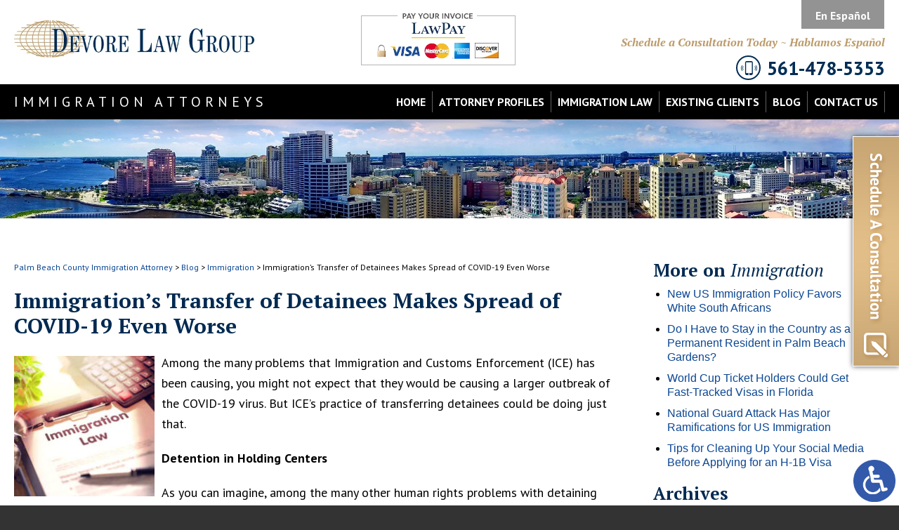

--- FILE ---
content_type: text/html; charset=UTF-8
request_url: https://www.devorelawgroup.com/immigrations-transfer-of-detainees-makes-spread-of-covid-19-even-worse/
body_size: 15696
content:
<!DOCTYPE HTML>
<html class="nojs neutralizer" lang="en">
<head>
	<meta charset="utf-8">
	<meta http-equiv="X-UA-Compatible" content="IE=edge">
	<meta id="theViewport" name="viewport" content="width=device-width, initial-scale=1.0">
	<script>
		/*! modernizr 3.6.0 (Custom Build) | MIT *
 * https://modernizr.com/download/?-webp-setclasses !*/
!function(e,n,A){function o(e,n){return typeof e===n}function t(){var e,n,A,t,a,i,l;for(var f in r)if(r.hasOwnProperty(f)){if(e=[],n=r[f],n.name&&(e.push(n.name.toLowerCase()),n.options&&n.options.aliases&&n.options.aliases.length))for(A=0;A<n.options.aliases.length;A++)e.push(n.options.aliases[A].toLowerCase());for(t=o(n.fn,"function")?n.fn():n.fn,a=0;a<e.length;a++)i=e[a],l=i.split("."),1===l.length?Modernizr[l[0]]=t:(!Modernizr[l[0]]||Modernizr[l[0]]instanceof Boolean||(Modernizr[l[0]]=new Boolean(Modernizr[l[0]])),Modernizr[l[0]][l[1]]=t),s.push((t?"":"no-")+l.join("-"))}}function a(e){var n=u.className,A=Modernizr._config.classPrefix||"";if(c&&(n=n.baseVal),Modernizr._config.enableJSClass){var o=new RegExp("(^|\\s)"+A+"no-js(\\s|$)");n=n.replace(o,"$1"+A+"js$2")}Modernizr._config.enableClasses&&(n+=" "+A+e.join(" "+A),c?u.className.baseVal=n:u.className=n)}function i(e,n){if("object"==typeof e)for(var A in e)f(e,A)&&i(A,e[A]);else{e=e.toLowerCase();var o=e.split("."),t=Modernizr[o[0]];if(2==o.length&&(t=t[o[1]]),"undefined"!=typeof t)return Modernizr;n="function"==typeof n?n():n,1==o.length?Modernizr[o[0]]=n:(!Modernizr[o[0]]||Modernizr[o[0]]instanceof Boolean||(Modernizr[o[0]]=new Boolean(Modernizr[o[0]])),Modernizr[o[0]][o[1]]=n),a([(n&&0!=n?"":"no-")+o.join("-")]),Modernizr._trigger(e,n)}return Modernizr}var s=[],r=[],l={_version:"3.6.0",_config:{classPrefix:"",enableClasses:!0,enableJSClass:!0,usePrefixes:!0},_q:[],on:function(e,n){var A=this;setTimeout(function(){n(A[e])},0)},addTest:function(e,n,A){r.push({name:e,fn:n,options:A})},addAsyncTest:function(e){r.push({name:null,fn:e})}},Modernizr=function(){};Modernizr.prototype=l,Modernizr=new Modernizr;var f,u=n.documentElement,c="svg"===u.nodeName.toLowerCase();!function(){var e={}.hasOwnProperty;f=o(e,"undefined")||o(e.call,"undefined")?function(e,n){return n in e&&o(e.constructor.prototype[n],"undefined")}:function(n,A){return e.call(n,A)}}(),l._l={},l.on=function(e,n){this._l[e]||(this._l[e]=[]),this._l[e].push(n),Modernizr.hasOwnProperty(e)&&setTimeout(function(){Modernizr._trigger(e,Modernizr[e])},0)},l._trigger=function(e,n){if(this._l[e]){var A=this._l[e];setTimeout(function(){var e,o;for(e=0;e<A.length;e++)(o=A[e])(n)},0),delete this._l[e]}},Modernizr._q.push(function(){l.addTest=i}),Modernizr.addAsyncTest(function(){function e(e,n,A){function o(n){var o=n&&"load"===n.type?1==t.width:!1,a="webp"===e;i(e,a&&o?new Boolean(o):o),A&&A(n)}var t=new Image;t.onerror=o,t.onload=o,t.src=n}var n=[{uri:"[data-uri]",name:"webp"},{uri:"[data-uri]",name:"webp.alpha"},{uri:"[data-uri]",name:"webp.animation"},{uri:"[data-uri]",name:"webp.lossless"}],A=n.shift();e(A.name,A.uri,function(A){if(A&&"load"===A.type)for(var o=0;o<n.length;o++)e(n[o].name,n[o].uri)})}),t(),a(s),delete l.addTest,delete l.addAsyncTest;for(var p=0;p<Modernizr._q.length;p++)Modernizr._q[p]();e.Modernizr=Modernizr}(window,document);	</script>
	<script>
	!function(){function t(t){function n(){var n;n=90===window.orientation||-90===window.orientation?t[0]:t[1],theViewport.setAttribute("content","width="+n)}theViewport=document.getElementById("theViewport"),n(),window.addEventListener("orientationchange",n)}void 0!==window.orientation&&1024===screen.height&&t([1100,1100])}();</script>
		<link rel="pingback" href="https://www.devorelawgroup.com/xmlrpc.php">
	<link rel="preconnect" href="https://ajax.googleapis.com" crossorigin>
	<link rel="dns-prefetch" href="//fonts.googleapis.com">
	<link rel="preconnect" href="https://fonts.gstatic.com/" crossorigin>
	<link rel="preload" href="https://www.devorelawgroup.com/wp-content/themes/devore-law-group/js/script.min.js?t=20250404" as="script">
	<link rel="preload" href="https://www.devorelawgroup.com/wp-content/themes/devore-law-group/js/script-secondary.min.min.js?t=20250404" as="script">

		<link rel="preload" as="style" type="text/css" href="https://www.devorelawgroup.com/wp-content/themes/devore-law-group/style.min.css?t=20250404" media="all" >
	<link rel="stylesheet" type="text/css" href="https://www.devorelawgroup.com/wp-content/themes/devore-law-group/style.min.css?t=20250404" media="all">
			<link rel="preload" as="image"
			href="https://www.devorelawgroup.com/wp-content/themes/devore-law-group/img/slides/sub/1120/slides-sub-1.webp"
			imagesrcset="
				https://www.devorelawgroup.com/wp-content/themes/devore-law-group/img/slides/sub/1120/slides-sub-1.webp 1120w,
				https://www.devorelawgroup.com/wp-content/themes/devore-law-group/img/slides/sub/2000/slides-sub-1.webp 2000w"
			imagesizes="50vw"
		>
		<link rel="shortcut icon" href="https://www.devorelawgroup.com/wp-content/themes/devore-law-group/img/favicon.ico" type="image/vnd.microsoft.icon">
	<link rel="shortcut icon" href="https://www.devorelawgroup.com/wp-content/themes/devore-law-group/img/favicon.ico">
	<meta name="referrer" content="strict-origin-when-cross-origin">
	<title>Immigration’s Transfer Of Detainees Makes Spread Of COVID-19 Even Worse</title>
<meta name='robots' content='max-image-preview:large' />
<link rel="alternate" title="oEmbed (JSON)" type="application/json+oembed" href="https://www.devorelawgroup.com/wp-json/oembed/1.0/embed?url=https%3A%2F%2Fwww.devorelawgroup.com%2Fimmigrations-transfer-of-detainees-makes-spread-of-covid-19-even-worse%2F" />
<link rel="alternate" title="oEmbed (XML)" type="text/xml+oembed" href="https://www.devorelawgroup.com/wp-json/oembed/1.0/embed?url=https%3A%2F%2Fwww.devorelawgroup.com%2Fimmigrations-transfer-of-detainees-makes-spread-of-covid-19-even-worse%2F&#038;format=xml" />
<style id='wp-img-auto-sizes-contain-inline-css' type='text/css'>
img:is([sizes=auto i],[sizes^="auto," i]){contain-intrinsic-size:3000px 1500px}
/*# sourceURL=wp-img-auto-sizes-contain-inline-css */
</style>
<style id='classic-theme-styles-inline-css' type='text/css'>
/*! This file is auto-generated */
.wp-block-button__link{color:#fff;background-color:#32373c;border-radius:9999px;box-shadow:none;text-decoration:none;padding:calc(.667em + 2px) calc(1.333em + 2px);font-size:1.125em}.wp-block-file__button{background:#32373c;color:#fff;text-decoration:none}
/*# sourceURL=/wp-includes/css/classic-themes.min.css */
</style>
<link rel="EditURI" type="application/rsd+xml" title="RSD" href="https://www.devorelawgroup.com/xmlrpc.php?rsd" />
<link rel="canonical" href="https://www.devorelawgroup.com/immigrations-transfer-of-detainees-makes-spread-of-covid-19-even-worse/" />
<link rel='shortlink' href='https://www.devorelawgroup.com/?p=1060' />
<!-- Google tag (gtag.js) -->
<script async src="https://www.googletagmanager.com/gtag/js?id=G-C25370NDB4"></script>
<script>
  window.dataLayer = window.dataLayer || [];
  function gtag(){dataLayer.push(arguments);}
  gtag('js', new Date());

  gtag('config', 'G-C25370NDB4');
</script>

<meta name="msvalidate.01" content="5EAB83AA00205A57BAEC6276EE4757C4" />

	<meta property="og:title" content="Immigration’s Transfer Of Detainees Makes Spread Of COVID-19 Even Worse"/>
	<meta property="og:description" content="If you are having problems with customs or facing deportation, get help immediately." />
	<meta property="og:url" content="https://www.devorelawgroup.com/immigrations-transfer-of-detainees-makes-spread-of-covid-19-even-worse/"/>
	<meta property="og:image" content="https://www.devorelawgroup.com/wp-content/uploads/2020/08/Immig6-200x200.jpg?t=1769412144" />
	<meta property="og:type" content="article" />
	<meta property="og:site_name" content="Devore Law Group, P.A." />
		<meta name="description" content="If you are having problems with customs or facing deportation, get help immediately." />
<script type="text/javascript">
(function(url){
	if(/(?:Chrome\/26\.0\.1410\.63 Safari\/537\.31|WordfenceTestMonBot)/.test(navigator.userAgent)){ return; }
	var addEvent = function(evt, handler) {
		if (window.addEventListener) {
			document.addEventListener(evt, handler, false);
		} else if (window.attachEvent) {
			document.attachEvent('on' + evt, handler);
		}
	};
	var removeEvent = function(evt, handler) {
		if (window.removeEventListener) {
			document.removeEventListener(evt, handler, false);
		} else if (window.detachEvent) {
			document.detachEvent('on' + evt, handler);
		}
	};
	var evts = 'contextmenu dblclick drag dragend dragenter dragleave dragover dragstart drop keydown keypress keyup mousedown mousemove mouseout mouseover mouseup mousewheel scroll'.split(' ');
	var logHuman = function() {
		if (window.wfLogHumanRan) { return; }
		window.wfLogHumanRan = true;
		var wfscr = document.createElement('script');
		wfscr.type = 'text/javascript';
		wfscr.async = true;
		wfscr.src = url + '&r=' + Math.random();
		(document.getElementsByTagName('head')[0]||document.getElementsByTagName('body')[0]).appendChild(wfscr);
		for (var i = 0; i < evts.length; i++) {
			removeEvent(evts[i], logHuman);
		}
	};
	for (var i = 0; i < evts.length; i++) {
		addEvent(evts[i], logHuman);
	}
})('//www.devorelawgroup.com/?wordfence_lh=1&hid=802F55A7CFDFB496D7886B6D52828401');
</script><noscript><style id="rocket-lazyload-nojs-css">.rll-youtube-player, [data-lazy-src]{display:none !important;}</style></noscript><style id='global-styles-inline-css' type='text/css'>
:root{--wp--preset--aspect-ratio--square: 1;--wp--preset--aspect-ratio--4-3: 4/3;--wp--preset--aspect-ratio--3-4: 3/4;--wp--preset--aspect-ratio--3-2: 3/2;--wp--preset--aspect-ratio--2-3: 2/3;--wp--preset--aspect-ratio--16-9: 16/9;--wp--preset--aspect-ratio--9-16: 9/16;--wp--preset--color--black: #000000;--wp--preset--color--cyan-bluish-gray: #abb8c3;--wp--preset--color--white: #ffffff;--wp--preset--color--pale-pink: #f78da7;--wp--preset--color--vivid-red: #cf2e2e;--wp--preset--color--luminous-vivid-orange: #ff6900;--wp--preset--color--luminous-vivid-amber: #fcb900;--wp--preset--color--light-green-cyan: #7bdcb5;--wp--preset--color--vivid-green-cyan: #00d084;--wp--preset--color--pale-cyan-blue: #8ed1fc;--wp--preset--color--vivid-cyan-blue: #0693e3;--wp--preset--color--vivid-purple: #9b51e0;--wp--preset--gradient--vivid-cyan-blue-to-vivid-purple: linear-gradient(135deg,rgb(6,147,227) 0%,rgb(155,81,224) 100%);--wp--preset--gradient--light-green-cyan-to-vivid-green-cyan: linear-gradient(135deg,rgb(122,220,180) 0%,rgb(0,208,130) 100%);--wp--preset--gradient--luminous-vivid-amber-to-luminous-vivid-orange: linear-gradient(135deg,rgb(252,185,0) 0%,rgb(255,105,0) 100%);--wp--preset--gradient--luminous-vivid-orange-to-vivid-red: linear-gradient(135deg,rgb(255,105,0) 0%,rgb(207,46,46) 100%);--wp--preset--gradient--very-light-gray-to-cyan-bluish-gray: linear-gradient(135deg,rgb(238,238,238) 0%,rgb(169,184,195) 100%);--wp--preset--gradient--cool-to-warm-spectrum: linear-gradient(135deg,rgb(74,234,220) 0%,rgb(151,120,209) 20%,rgb(207,42,186) 40%,rgb(238,44,130) 60%,rgb(251,105,98) 80%,rgb(254,248,76) 100%);--wp--preset--gradient--blush-light-purple: linear-gradient(135deg,rgb(255,206,236) 0%,rgb(152,150,240) 100%);--wp--preset--gradient--blush-bordeaux: linear-gradient(135deg,rgb(254,205,165) 0%,rgb(254,45,45) 50%,rgb(107,0,62) 100%);--wp--preset--gradient--luminous-dusk: linear-gradient(135deg,rgb(255,203,112) 0%,rgb(199,81,192) 50%,rgb(65,88,208) 100%);--wp--preset--gradient--pale-ocean: linear-gradient(135deg,rgb(255,245,203) 0%,rgb(182,227,212) 50%,rgb(51,167,181) 100%);--wp--preset--gradient--electric-grass: linear-gradient(135deg,rgb(202,248,128) 0%,rgb(113,206,126) 100%);--wp--preset--gradient--midnight: linear-gradient(135deg,rgb(2,3,129) 0%,rgb(40,116,252) 100%);--wp--preset--font-size--small: 13px;--wp--preset--font-size--medium: 20px;--wp--preset--font-size--large: 36px;--wp--preset--font-size--x-large: 42px;--wp--preset--spacing--20: 0.44rem;--wp--preset--spacing--30: 0.67rem;--wp--preset--spacing--40: 1rem;--wp--preset--spacing--50: 1.5rem;--wp--preset--spacing--60: 2.25rem;--wp--preset--spacing--70: 3.38rem;--wp--preset--spacing--80: 5.06rem;--wp--preset--shadow--natural: 6px 6px 9px rgba(0, 0, 0, 0.2);--wp--preset--shadow--deep: 12px 12px 50px rgba(0, 0, 0, 0.4);--wp--preset--shadow--sharp: 6px 6px 0px rgba(0, 0, 0, 0.2);--wp--preset--shadow--outlined: 6px 6px 0px -3px rgb(255, 255, 255), 6px 6px rgb(0, 0, 0);--wp--preset--shadow--crisp: 6px 6px 0px rgb(0, 0, 0);}:where(.is-layout-flex){gap: 0.5em;}:where(.is-layout-grid){gap: 0.5em;}body .is-layout-flex{display: flex;}.is-layout-flex{flex-wrap: wrap;align-items: center;}.is-layout-flex > :is(*, div){margin: 0;}body .is-layout-grid{display: grid;}.is-layout-grid > :is(*, div){margin: 0;}:where(.wp-block-columns.is-layout-flex){gap: 2em;}:where(.wp-block-columns.is-layout-grid){gap: 2em;}:where(.wp-block-post-template.is-layout-flex){gap: 1.25em;}:where(.wp-block-post-template.is-layout-grid){gap: 1.25em;}.has-black-color{color: var(--wp--preset--color--black) !important;}.has-cyan-bluish-gray-color{color: var(--wp--preset--color--cyan-bluish-gray) !important;}.has-white-color{color: var(--wp--preset--color--white) !important;}.has-pale-pink-color{color: var(--wp--preset--color--pale-pink) !important;}.has-vivid-red-color{color: var(--wp--preset--color--vivid-red) !important;}.has-luminous-vivid-orange-color{color: var(--wp--preset--color--luminous-vivid-orange) !important;}.has-luminous-vivid-amber-color{color: var(--wp--preset--color--luminous-vivid-amber) !important;}.has-light-green-cyan-color{color: var(--wp--preset--color--light-green-cyan) !important;}.has-vivid-green-cyan-color{color: var(--wp--preset--color--vivid-green-cyan) !important;}.has-pale-cyan-blue-color{color: var(--wp--preset--color--pale-cyan-blue) !important;}.has-vivid-cyan-blue-color{color: var(--wp--preset--color--vivid-cyan-blue) !important;}.has-vivid-purple-color{color: var(--wp--preset--color--vivid-purple) !important;}.has-black-background-color{background-color: var(--wp--preset--color--black) !important;}.has-cyan-bluish-gray-background-color{background-color: var(--wp--preset--color--cyan-bluish-gray) !important;}.has-white-background-color{background-color: var(--wp--preset--color--white) !important;}.has-pale-pink-background-color{background-color: var(--wp--preset--color--pale-pink) !important;}.has-vivid-red-background-color{background-color: var(--wp--preset--color--vivid-red) !important;}.has-luminous-vivid-orange-background-color{background-color: var(--wp--preset--color--luminous-vivid-orange) !important;}.has-luminous-vivid-amber-background-color{background-color: var(--wp--preset--color--luminous-vivid-amber) !important;}.has-light-green-cyan-background-color{background-color: var(--wp--preset--color--light-green-cyan) !important;}.has-vivid-green-cyan-background-color{background-color: var(--wp--preset--color--vivid-green-cyan) !important;}.has-pale-cyan-blue-background-color{background-color: var(--wp--preset--color--pale-cyan-blue) !important;}.has-vivid-cyan-blue-background-color{background-color: var(--wp--preset--color--vivid-cyan-blue) !important;}.has-vivid-purple-background-color{background-color: var(--wp--preset--color--vivid-purple) !important;}.has-black-border-color{border-color: var(--wp--preset--color--black) !important;}.has-cyan-bluish-gray-border-color{border-color: var(--wp--preset--color--cyan-bluish-gray) !important;}.has-white-border-color{border-color: var(--wp--preset--color--white) !important;}.has-pale-pink-border-color{border-color: var(--wp--preset--color--pale-pink) !important;}.has-vivid-red-border-color{border-color: var(--wp--preset--color--vivid-red) !important;}.has-luminous-vivid-orange-border-color{border-color: var(--wp--preset--color--luminous-vivid-orange) !important;}.has-luminous-vivid-amber-border-color{border-color: var(--wp--preset--color--luminous-vivid-amber) !important;}.has-light-green-cyan-border-color{border-color: var(--wp--preset--color--light-green-cyan) !important;}.has-vivid-green-cyan-border-color{border-color: var(--wp--preset--color--vivid-green-cyan) !important;}.has-pale-cyan-blue-border-color{border-color: var(--wp--preset--color--pale-cyan-blue) !important;}.has-vivid-cyan-blue-border-color{border-color: var(--wp--preset--color--vivid-cyan-blue) !important;}.has-vivid-purple-border-color{border-color: var(--wp--preset--color--vivid-purple) !important;}.has-vivid-cyan-blue-to-vivid-purple-gradient-background{background: var(--wp--preset--gradient--vivid-cyan-blue-to-vivid-purple) !important;}.has-light-green-cyan-to-vivid-green-cyan-gradient-background{background: var(--wp--preset--gradient--light-green-cyan-to-vivid-green-cyan) !important;}.has-luminous-vivid-amber-to-luminous-vivid-orange-gradient-background{background: var(--wp--preset--gradient--luminous-vivid-amber-to-luminous-vivid-orange) !important;}.has-luminous-vivid-orange-to-vivid-red-gradient-background{background: var(--wp--preset--gradient--luminous-vivid-orange-to-vivid-red) !important;}.has-very-light-gray-to-cyan-bluish-gray-gradient-background{background: var(--wp--preset--gradient--very-light-gray-to-cyan-bluish-gray) !important;}.has-cool-to-warm-spectrum-gradient-background{background: var(--wp--preset--gradient--cool-to-warm-spectrum) !important;}.has-blush-light-purple-gradient-background{background: var(--wp--preset--gradient--blush-light-purple) !important;}.has-blush-bordeaux-gradient-background{background: var(--wp--preset--gradient--blush-bordeaux) !important;}.has-luminous-dusk-gradient-background{background: var(--wp--preset--gradient--luminous-dusk) !important;}.has-pale-ocean-gradient-background{background: var(--wp--preset--gradient--pale-ocean) !important;}.has-electric-grass-gradient-background{background: var(--wp--preset--gradient--electric-grass) !important;}.has-midnight-gradient-background{background: var(--wp--preset--gradient--midnight) !important;}.has-small-font-size{font-size: var(--wp--preset--font-size--small) !important;}.has-medium-font-size{font-size: var(--wp--preset--font-size--medium) !important;}.has-large-font-size{font-size: var(--wp--preset--font-size--large) !important;}.has-x-large-font-size{font-size: var(--wp--preset--font-size--x-large) !important;}
/*# sourceURL=global-styles-inline-css */
</style>
<meta name="generator" content="WP Rocket 3.20.3" data-wpr-features="wpr_desktop" /></head>
<body class="wp-singular post-template-default single single-post postid-1060 single-format-standard wp-theme-universal_mm wp-child-theme-devore-law-group mob_menu">


<a href="https://www.devorelawgroup.com/immigrations-transfer-of-detainees-makes-spread-of-covid-19-even-worse/?enable_wcag=1" class="adaBtn"><img src="data:image/svg+xml,%3Csvg%20xmlns='http://www.w3.org/2000/svg'%20viewBox='0%200%2040%2080'%3E%3C/svg%3E" width="40" height="80" alt="Switch to ADA Accessible Theme" data-lazy-src="https://www.devorelawgroup.com/wp-content/themes/devore-law-group/img/ada-icon.png"><noscript><img src="https://www.devorelawgroup.com/wp-content/themes/devore-law-group/img/ada-icon.png" width="40" height="80" alt="Switch to ADA Accessible Theme"></noscript></a>
<div id="wrapper">
<a id="closeMenu" class="menuToggle" href="#">Close Menu</a>
<div id="menuWall" class="menuToggle"></div>
<div id="mmiWrapper"><ul id="mobMenuItems">
	<li id="mm1" class="menuToggle mmi"><a href="#">Menu</a></li>
	<li id="mm2" class="mmi"><a href="tel:+15614785353">Call</a></li>
	<li id="mm3" class="mmi"><a href="/contact-us/" rel="nofollow">Email</a></li>
	<li id="mm4" class="mmi"><a target="_blank" href="https://goo.gl/maps/cptq2uD1Vzk" rel="nofollow">Visit</a></li>
	<li id="mm5" class="mmi"><a class="menuToggle" href="#">Search</a></li>
</ul></div>

<div class='persistent_header'>

	<header class='main_header'><div class='sxn_wrap'>

		<a class='logo_main'>
			<picture>
				<source srcset="https://www.devorelawgroup.com/wp-content/themes/devore-law-group/img/header/header-main.webp" type="image/webp">
				<img src="data:image/svg+xml,%3Csvg%20xmlns='http://www.w3.org/2000/svg'%20viewBox='0%200%20549%2086'%3E%3C/svg%3E" width="549" height="86" alt="Palm Beach County Immigration Attorney" data-lazy-src="https://www.devorelawgroup.com/wp-content/themes/devore-law-group/img/header/header-main.png"><noscript><img src="https://www.devorelawgroup.com/wp-content/themes/devore-law-group/img/header/header-main.png" width="549" height="86" alt="Palm Beach County Immigration Attorney"></noscript>
			</picture>
		</a>

		<a class='cont_lawpay_link' href="/payment/">
			<picture>
				<source srcset="https://www.devorelawgroup.com/wp-content/themes/devore-law-group/img/header/header-lawpay.webp" type="image/webp">
				<img src="data:image/svg+xml,%3Csvg%20xmlns='http://www.w3.org/2000/svg'%20viewBox='0%200%20220%2074'%3E%3C/svg%3E" width="220" height="74" alt="LawPay" data-lazy-src="https://www.devorelawgroup.com/wp-content/themes/devore-law-group/img/header/header-lawpay.png"><noscript><img src="https://www.devorelawgroup.com/wp-content/themes/devore-law-group/img/header/header-lawpay.png" width="220" height="74" alt="LawPay"></noscript>
			</picture>
		</a>

		<div class='element_cta'>
			<ul>
				<li><a href="https://espanol.devorelawgroup.com/">En Español</a></li>
			</ul>

			<span class='cont_heading'>Schedule a Consultation Today ~ Hablamos Español</span>

			<a class='cont_number' href="tel:+15614785353"><span>561-478-5353</span></a>
		</div>

	</div></header>

	<div class='sxn_bucket sxn_nav_mm'><div class='sxn_wrap'>
		<div class='cont_heading'>
			Immigration attorneys
		</div>

		<nav id="mainMenu" class="mm_mob">
			<div id="mblSearchCont">
				<form id="mblSearch" method="get" action="/">
					<input type="text" id="mblsInput" name="s" value="Enter Search Terms Here">
					<input type="submit" id="mblsSubmit" value="Submit">
				</form>
			</div>
			<ul>
			<li id="menu-item-32" class="menu-item menu-item-type-post_type menu-item-object-page menu-item-home menu-item-32"><a href="https://www.devorelawgroup.com/">Home</a></li>
<li id="menu-item-108" class="menu-item menu-item-type-custom menu-item-object-custom menu-item-has-children menu-item-108"><a>Attorney Profiles</a>
<ul class="sub-menu">
	<li id="menu-item-34" class="menu-item menu-item-type-post_type menu-item-object-page menu-item-34"><a rel="nofollow" href="https://www.devorelawgroup.com/jeffrey-devore/">Jeffrey A. Devore</a></li>
	<li id="menu-item-36" class="menu-item menu-item-type-post_type menu-item-object-page menu-item-36"><a rel="nofollow" href="https://www.devorelawgroup.com/tulio-g-suarez/">Tulio G. Suarez</a></li>
	<li id="menu-item-6662" class="menu-item menu-item-type-post_type menu-item-object-page menu-item-6662"><a href="https://www.devorelawgroup.com/luciana-c-ugarte/">Luciana C. Ugarte</a></li>
	<li id="menu-item-6663" class="menu-item menu-item-type-post_type menu-item-object-page menu-item-6663"><a href="https://www.devorelawgroup.com/fiorella-s-herrera/">Fiorella S. Herrera</a></li>
</ul>
</li>
<li id="menu-item-38" class="menu-item menu-item-type-post_type menu-item-object-page menu-item-has-children menu-item-38"><a href="https://www.devorelawgroup.com/palm-beach-county-immigration-attorney/">Immigration Law</a>
<ul class="sub-menu">
	<li id="menu-item-39" class="menu-item menu-item-type-post_type menu-item-object-page menu-item-has-children menu-item-39"><a href="https://www.devorelawgroup.com/palm-beach-county-immigration-attorney/business-based-immigration/">Business-Based Immigration</a>
	<ul class="sub-menu">
		<li id="menu-item-40" class="menu-item menu-item-type-post_type menu-item-object-page menu-item-40"><a href="https://www.devorelawgroup.com/palm-beach-county-immigration-attorney/business-based-immigration/h1-b-visas/">H1-B Visas</a></li>
	</ul>
</li>
	<li id="menu-item-41" class="menu-item menu-item-type-post_type menu-item-object-page menu-item-has-children menu-item-41"><a href="https://www.devorelawgroup.com/palm-beach-county-immigration-attorney/family-based-immigration/">Family-Based Immigration</a>
	<ul class="sub-menu">
		<li id="menu-item-42" class="menu-item menu-item-type-post_type menu-item-object-page menu-item-42"><a href="https://www.devorelawgroup.com/palm-beach-county-immigration-attorney/family-based-immigration/fiancee-visas/">Fiancé(e) Visas</a></li>
	</ul>
</li>
	<li id="menu-item-43" class="menu-item menu-item-type-post_type menu-item-object-page menu-item-43"><a href="https://www.devorelawgroup.com/palm-beach-county-immigration-attorney/family-based-immigration/green-cards/">Green Cards</a></li>
	<li id="menu-item-44" class="menu-item menu-item-type-post_type menu-item-object-page menu-item-has-children menu-item-44"><a href="https://www.devorelawgroup.com/palm-beach-county-immigration-attorney/deportation-defense/">Deportation Defense</a>
	<ul class="sub-menu">
		<li id="menu-item-45" class="menu-item menu-item-type-post_type menu-item-object-page menu-item-45"><a href="https://www.devorelawgroup.com/palm-beach-county-immigration-attorney/deportation-defense/bond-hearings/">Bond Hearings</a></li>
	</ul>
</li>
	<li id="menu-item-46" class="menu-item menu-item-type-post_type menu-item-object-page menu-item-46"><a href="https://www.devorelawgroup.com/palm-beach-county-immigration-attorney/citizenship/">Citizenship</a></li>
</ul>
</li>
<li id="menu-item-212" class="menu-item menu-item-type-custom menu-item-object-custom menu-item-has-children menu-item-212"><a target="_blank" rel="nofollow" href="https://www.welcomeclient.com">Existing Clients</a>
<ul class="sub-menu">
	<li id="menu-item-3232" class="menu-item menu-item-type-custom menu-item-object-custom menu-item-3232"><a target="_blank" href="https://secure.lawpay.com/pages/devorelawgroup/make-a-payment">Legal Fee</a></li>
	<li id="menu-item-3233" class="menu-item menu-item-type-custom menu-item-object-custom menu-item-3233"><a target="_blank" href="https://secure.lawpay.com/pages/devorelawgroup/make-a-cost-deposit">Cost Deposit</a></li>
</ul>
</li>
<li id="menu-item-47" class="menu-item menu-item-type-post_type menu-item-object-page current_page_parent menu-item-47"><a href="https://www.devorelawgroup.com/blog/">Blog</a></li>
<li id="menu-item-48" class="menu-item menu-item-type-post_type menu-item-object-page menu-item-48"><a rel="nofollow" href="https://www.devorelawgroup.com/contact-us/">Contact Us</a></li>
			</ul>
		</nav>
	</div></div>

</div><!--  </ persistent_header >  -->

<div class='sxn_marketing'>
			<div class='subslides'>
			<div class='subslide subslide_1'></div><!--	</ subslide >	-->
		</div><!--	</ subslides >	-->
	</div><!--	</ sxn_marketing >	-->


<div id='contentArea'><div class='sxn_wrap'>
	<article id='mainContent' class='article'>
		<div id='crumbs'><a class='breadcrumb_home' href='https://www.devorelawgroup.com'>Palm Beach County Immigration Attorney</a> >  <a href='https://www.devorelawgroup.com/blog/'>Blog</a> > <a href='https://www.devorelawgroup.com/category/immigration/'>Immigration</a> > <span class="current">Immigration’s Transfer of Detainees Makes Spread of COVID-19 Even Worse</span></div>		<h1>Immigration’s Transfer of Detainees Makes Spread of COVID-19 Even Worse</h1>
		<img decoding="async" width="200" height="200" src="https://www.devorelawgroup.com/wp-content/uploads/2020/08/Immig6-200x200.jpg" class="postThumbSingle wp-post-image" alt="Immig6" srcset="https://www.devorelawgroup.com/wp-content/uploads/2020/08/Immig6-200x200.jpg 200w, https://www.devorelawgroup.com/wp-content/uploads/2020/08/Immig6-150x150.jpg 150w" sizes="(max-width: 200px) 100vw, 200px" loading="eager" title="Immig6" /><p>Among the many problems that Immigration and Customs Enforcement (ICE) has been causing, you might not expect that they would be causing a larger outbreak of the COVID-19 virus. But ICE’s practice of transferring detainees could be doing just that.</p>
<p><strong>Detention in Holding Centers</strong></p>
<p>As you can imagine, among the many other human rights problems with detaining immigrants and holding them in cells, detention center conditions are ripe for transferring the highly contagious Coronavirus. When an outbreak happens in one detention facility, all it takes is one transfer of an infected person to another facility, to help the virus spread like wildfire.</p>
<p>Life inside a detention center is a lot like a prison. Although detainees are afforded television and freedom of movement, they often sit, socialize, and sleep in tight quarters. There is almost no opportunity to distance from another inmate.</p>
<p><strong>The Virus Spreads in Detention Centers</strong></p>
<p>A detainee center in Texas as of April had just one confirmed COVID-19 case. However, the facility then received two transfers from another facility who had tested positive for the virus. By late May, thirty-two people in that facility had tested positive, which accounts for about 90% of the number of cases in the entire Texas County.</p>
<p>The problem is not just confined to the detainees. The detainees give it to guards and staff, which go home or who go into the community, and then spread the disease to others.</p>
<p>The problem is that ICE did not follow the advice given to all Americans during the lockdown-to shelter in place. Rather, ICE just kept moving and transferring inmates, sometimes to detention centers all the way across the country. For ICE, when it came to transfers, it was business as usual during a national lockdown. Even the Department of Prisons reduced prisoner transfers by 90% when the lockdown was in effect.</p>
<p>The other problem is that while ICE has a procedure for testing people who are being detained, including doing temperature checks, those same safety measures are not used when a detainee is moved from one facility to another. Testing for the virus is only given to immigrants who show symptoms of the virus. In many cases, when an outbreak happens, ICE doesn’t even know if the outbreak originated from a detainee, or from an employee of ICE or the facility.</p>
<p><strong>Efforts to Stop Transfers Fail</strong></p>
<p>A number of lawmakers tried to demand that the transfers stop, but it appears to be too little too late. ICE’s first reported COVID-19 case in a facility was in March. Since then, the virus was found in individuals in 55 of 200 detention facilities. Of those immigrants tested (and many immigrants are not afforded testing), close to 1,500 have tested positive.</p>
<p>If you are having problems with customs or facing deportation, get help immediately. Contact the <a href="https://www.devorelawgroup.com/palm-beach-county-immigration-attorney/">Palm Beach County immigration attorneys</a> at Devore Law Group to help you with your immigration problems.</p>
<p>Resources:</p>
<p>nbcnews.com/politics/immigration/ice-keeps-transferring-detainees-around-country-leading-covid-19-outbreaks-n1212856</p>
<p>tpr.org/post/advocates-call-release-ice-detainees-due-conditions-may-lead-covid-19-outbreak</p>
<p><a href="https://www.devorelawgroup.com/coronavirus-related-immigration-law-changes/">https://www.devorelawgroup.com/coronavirus-related-immigration-law-changes/</a></p>
			<div class='shareThisWrapper '>
				<a target='_blank' class='dskSharingIcon dskSharingIcon_facebook' data-url='https://social.milemarkmedia.com/?site=fb&u=https%3A%2F%2Fwww.devorelawgroup.com%2Fimmigrations-transfer-of-detainees-makes-spread-of-covid-19-even-worse%2F'><img decoding="async" alt="Facebook" title="Facebook" src="data:image/svg+xml,%3Csvg%20xmlns='http://www.w3.org/2000/svg'%20viewBox='0%200%200%200'%3E%3C/svg%3E" width=64 height=16 data-lazy-src="https://d78c52a599aaa8c95ebc-9d8e71b4cb418bfe1b178f82d9996947.ssl.cf1.rackcdn.com/dsk_sharing/icons/ftlg_16.png"><noscript><img decoding="async" alt="Facebook" title="Facebook" src="https://d78c52a599aaa8c95ebc-9d8e71b4cb418bfe1b178f82d9996947.ssl.cf1.rackcdn.com/dsk_sharing/icons/ftlg_16.png" width=64 height=16></noscript></a>
				<a target='_blank' class='dskSharingIcon dskSharingIcon_twitter' data-url='https://social.milemarkmedia.com/?site=tw&u=https%3A%2F%2Fwww.devorelawgroup.com%2Fimmigrations-transfer-of-detainees-makes-spread-of-covid-19-even-worse%2F'><img decoding="async" alt="Twitter" title="Twitter" src="data:image/svg+xml,%3Csvg%20xmlns='http://www.w3.org/2000/svg'%20viewBox='0%200%200%200'%3E%3C/svg%3E" width=64 height=16 data-lazy-src="https://d78c52a599aaa8c95ebc-9d8e71b4cb418bfe1b178f82d9996947.ssl.cf1.rackcdn.com/dsk_sharing/icons/ftlg_16.png"><noscript><img decoding="async" alt="Twitter" title="Twitter" src="https://d78c52a599aaa8c95ebc-9d8e71b4cb418bfe1b178f82d9996947.ssl.cf1.rackcdn.com/dsk_sharing/icons/ftlg_16.png" width=64 height=16></noscript></a>
				<a target='_blank' class='dskSharingIcon dskSharingIcon_linkedin' data-url='https://social.milemarkmedia.com/?site=li&u=https%3A%2F%2Fwww.devorelawgroup.com%2Fimmigrations-transfer-of-detainees-makes-spread-of-covid-19-even-worse%2F'><img decoding="async" alt="LinkedIn" title="LinkedIn" src="data:image/svg+xml,%3Csvg%20xmlns='http://www.w3.org/2000/svg'%20viewBox='0%200%200%200'%3E%3C/svg%3E" width=64 height=16 data-lazy-src="https://d78c52a599aaa8c95ebc-9d8e71b4cb418bfe1b178f82d9996947.ssl.cf1.rackcdn.com/dsk_sharing/icons/ftlg_16.png"><noscript><img decoding="async" alt="LinkedIn" title="LinkedIn" src="https://d78c52a599aaa8c95ebc-9d8e71b4cb418bfe1b178f82d9996947.ssl.cf1.rackcdn.com/dsk_sharing/icons/ftlg_16.png" width=64 height=16></noscript></a>
			</div>		
		<div class="entry-meta">
			<span class="meta-prep meta-prep-author">By </span>
			<span class="author vcard">Devore Law Group, P.A.</span>
			<span class="meta-sep"> | </span>
			<span class="meta-prep meta-prep-entry-date">Posted on </span>
			<span class="entry-date"><abbr class="published" title="2020-08-31T03:00:00-0700">August 31, 2020</abbr></span>
				</div>
			<div id="pagination-single">
			<div class="pag-single-prev">&laquo; <a href="https://www.devorelawgroup.com/government-proposes-new-rules-making-it-harder-to-seek-asylum/" rel="prev">Government Proposes New Rules Making it Harder to Seek Asylum</a></div>
			<div class="pag-single-next"><a href="https://www.devorelawgroup.com/supreme-court-saves-daca-program-for-now/" rel="next">Supreme Court Saves DACA Program-For Now</a> &raquo;</div>
		</div><!-- #nav-above -->


			</article>

	<div id='sidebar' class='sidebar'>
	<div class='sb_bucket sb_blog_tags'>
		<h2>More on <em>Immigration</em></h2><ul class='sbRecentPostsList'><li><a href='https://www.devorelawgroup.com/new-us-immigration-policy-favors-white-south-africans/'>New US Immigration Policy Favors White South Africans</a></li><li><a href='https://www.devorelawgroup.com/do-i-have-to-stay-in-the-country-as-a-permanent-resident-in-palm-beach-gardens/'>Do I Have to Stay in the Country as a Permanent Resident in Palm Beach Gardens?</a></li><li><a href='https://www.devorelawgroup.com/world-cup-ticket-holders-could-get-fast-tracked-visas-in-florida/'>World Cup Ticket Holders Could Get Fast-Tracked Visas in Florida</a></li><li><a href='https://www.devorelawgroup.com/national-guard-attack-has-major-ramifications-for-us-immigration/'>National Guard Attack Has Major Ramifications for US Immigration</a></li><li><a href='https://www.devorelawgroup.com/tips-for-cleaning-up-your-social-media-before-applying-for-an-h-1b-visa/'>Tips for Cleaning Up Your Social Media Before Applying for an H-1B Visa</a></li></ul>		<h2>Archives</h2>
		<ul>
				<li><a href='https://www.devorelawgroup.com/2026/01/'>January 2026</a></li>
	<li><a href='https://www.devorelawgroup.com/2025/12/'>December 2025</a></li>
	<li><a href='https://www.devorelawgroup.com/2025/11/'>November 2025</a></li>
	<li><a href='https://www.devorelawgroup.com/2025/10/'>October 2025</a></li>
	<li><a href='https://www.devorelawgroup.com/2025/09/'>September 2025</a></li>
		</ul>
		<h2>Categories</h2>
		<ul>
				<li class="cat-item cat-item-5"><a href="https://www.devorelawgroup.com/category/business-based-immigration/">Business Based Immigration</a>
</li>
	<li class="cat-item cat-item-7"><a href="https://www.devorelawgroup.com/category/citizenship/">Citizenship</a>
</li>
	<li class="cat-item cat-item-9"><a href="https://www.devorelawgroup.com/category/deportation-defense/">Deportation Defense</a>
</li>
	<li class="cat-item cat-item-8"><a href="https://www.devorelawgroup.com/category/family-based-immigration/">Family Based Immigration</a>
</li>
	<li class="cat-item cat-item-1"><a href="https://www.devorelawgroup.com/category/general/">General</a>
</li>
	<li class="cat-item cat-item-6"><a href="https://www.devorelawgroup.com/category/green-cards/">Green Cards</a>
</li>
	<li class="cat-item cat-item-10"><a href="https://www.devorelawgroup.com/category/h-1b-visas/">H-1B Visas</a>
</li>
	<li class="cat-item cat-item-4"><a href="https://www.devorelawgroup.com/category/immigration/">Immigration</a>
</li>
		</ul>
	</div>
		<div class='sb_bucket sb_practice_areas'>
		<h2>Practice Areas</h2>
		 <ul> 		<li class='item_1 animated' data-animation='fadeInUp'>
			<a href="/palm-beach-county-immigration-attorney/family-based-immigration/"><span>Family <b>Immigration</b></span></a>
		</li>
			<li class='item_2 animated' data-animation='fadeInUp'>
			<a href="/palm-beach-county-immigration-attorney/deportation-defense/"><span> Removal Defense & <b>Deportation</b></span></a>
		</li>
			<li class='item_3 animated' data-animation='fadeInUp'>
			<a href="/palm-beach-county-immigration-attorney/citizenship/"><span>Naturalization & <b>Citizenship</b></span></a>
		</li>
			<li class='item_4 animated' data-animation='fadeInUp'>
			<a href="/palm-beach-county-immigration-attorney/business-based-immigration/"><span>Business Immigration & <b>Employer Compliance</b></span></a>
		</li>
	 </ul> 	</div>
	<div class='sb_bucket sb_attorneys'>
		 <ul> 		<li class='item_attorney_devore active'>
			<a href="/jeffrey-devore/"><span>Jeffrey A. Devore</span></a>
		</li>
			<li class='item_attorney_suarez'>
			<a href="/tulio-g-suarez/"><span>Tulio G. Suarez</span></a>
		</li>
			<li class='item_attorney_ugarte'>
			<a href="/luciana-c-ugarte/"><span>Luciana C. Ugarte</span></a>
		</li>
			<li class='item_attorney_herrera'>
			<a href="/fiorella-s-herrera/"><span>Fiorella S. Herrera</span></a>
		</li>
	 </ul> 	</div>
	<div class='sb_bucket sb_testimonials'>
		 <div class='element_slide'> 		<div class='slide_cont'>
			<h2>“Saved from Deportation & Granted a Green Card”</h2>
			<p>With Previous Attorney: married 2007, I130 approved, I601 denied!
With Attorney Mr. Jeff Devore: 2013 retained, 2015 immigration interview denied, 2017 file suit against...</p>
		</div>
	 </div> 		<a class='sb_cont_link' target="_blank" href="https://www.avvo.com/attorneys/33410-fl-jeffrey-devore-1278586/reviews.html" rel="nofollow"><span>View More</span></a>
	</div>
</div><!-- sidebar -->
</div></div><!--  </ sxn_wrap ></ contentArea >  -->


<footer class='sxn_bucket main_footer delayLoad'><div class='sxn_wrap'>
	<div class='cont_h2'>Contact <span>Devore Law Group, P.A.</span> Today</div>

	<div class='block_bg_cta'><div class='block_bg_wrap'>

		<div class='block_bucket block_map'>
			<a class='cont_map_link' target="_blank" href="https://goo.gl/maps/cptq2uD1Vzk" rel="nofollow"><span></span></a>

			<ul>
				<li class='list_item_address'>
					<span>
						4100 RCA Blvd., Suite 110<br>
						Palm Beach Gardens, FL 33410
					</span>
				</li>
				<li class='list_item_hours'>
					<span>
						office hours<br>
						M-F 8:30-5:30
					</span>
				</li>
			</ul>

			<div class='element_numbers'>
				<span>tel:</span> <a href="tel:+15614785353">561-478-5353</a>  <span>• fax:</span> <a href="tel:+15614782144">561-478-2144</a>
			</div>
		</div>
				<div class='block_bucket block_form'>
			<form id="form_4" class="mc_form validateForm rcfCheck" action="https://www.devorelawgroup.com/immigrations-transfer-of-detainees-makes-spread-of-covid-19-even-worse/" method="post">	<div class="form-part form-part-input form-part-input-1">
		<input class="required" name="Name" type="text" placeholder="Name">
	</div>
	<div class="form-part form-part-input form-part-input-2">
		<input name="Telephone" type="text" placeholder="Phone">
	</div>
	<div class="form-part form-part-input form-part-input-3">
		<input class="required email" name="Email_Address" type="text" placeholder="Email">
	</div>
	<div class="form-part form-part-textarea">
		<textarea name="Tell Us About Your Case" rows="5" placeholder="Tell Us About Your Case"></textarea>
	</div>

	<div class='form-part-submit'>
		<div class="form-part captcha-wrapper">
			<div class="captcha-container">
				<div class="g-recaptcha" data-sitekey="6Lf1d38UAAAAAMwPywTeQFYI39i8OnhBrf4FlQjV"></div>
			</div>
		</div>		<input type="hidden" class="hidden" name="replyTo" value="Email_Address">		<input type="hidden" class="hidden" name="Form_Used" value="Custom Form">
		<input type="hidden" class="hidden" name="email">
		<input type="hidden" class="hidden" name="ncFormSubmissionPH" value="form_4">
		<input type="hidden" class="hidden" name="redirect" value="/thank-you/">
		<input class="submit-button" id="submit_form_4" type="submit" value="Submit Form">
	</div>
</form>		</div>
			</div></div><!--  </ block_wrap ></ block_cta >  -->

</div></footer>

<div class='sxn_agency'><div class='sxn_wrap'>

	<div class='block_agency'>
		<img class='cont_logo' src="data:image/svg+xml,%3Csvg%20xmlns='http://www.w3.org/2000/svg'%20viewBox='0%200%20167%2035'%3E%3C/svg%3E" width="167" height="35" alt="MileMark Media – Practice Growth Solutions" data-lazy-src="https://www.devorelawgroup.com/wp-content/themes/devore-law-group/img/agency/agency-mmm.png"><noscript><img class='cont_logo' src="https://www.devorelawgroup.com/wp-content/themes/devore-law-group/img/agency/agency-mmm.png" width="167" height="35" alt="MileMark Media – Practice Growth Solutions"></noscript>
		<p>&copy; 2019 - 2026 Devore Law Group, P.A. All rights reserved.<br>
			This law firm website and <a target='_blank' href="https://www.milemarkmedia.com/">legal marketing</a> is managed by MileMark Media.</p>
	</div>

	 <ul class='cont_social'> 		<li class='item_1'>
			<a target="_blank"  href="https://www.facebook.com/devorelawgroup" ><img src="data:image/svg+xml,%3Csvg%20xmlns='http://www.w3.org/2000/svg'%20viewBox='0%200%20208%2052'%3E%3C/svg%3E" width="208" height="52" alt="facebook" title="facebook" data-lazy-src="https://www.devorelawgroup.com/wp-content/themes/devore-law-group/img/agency/agency-icon-social.png"><noscript><img src="https://www.devorelawgroup.com/wp-content/themes/devore-law-group/img/agency/agency-icon-social.png" width="208" height="52" alt="facebook" title="facebook"></noscript></a>
		</li>
			<li class='item_2'>
			<a target="_blank"  href="https://twitter.com/DevoreLawGroup" ><img src="data:image/svg+xml,%3Csvg%20xmlns='http://www.w3.org/2000/svg'%20viewBox='0%200%20208%2052'%3E%3C/svg%3E" width="208" height="52" alt="twitter" title="twitter" data-lazy-src="https://www.devorelawgroup.com/wp-content/themes/devore-law-group/img/agency/agency-icon-social.png"><noscript><img src="https://www.devorelawgroup.com/wp-content/themes/devore-law-group/img/agency/agency-icon-social.png" width="208" height="52" alt="twitter" title="twitter"></noscript></a>
		</li>
			<li class='item_3'>
			<a target="_blank"  href="https://www.linkedin.com/in/jeffdevore" ><img src="data:image/svg+xml,%3Csvg%20xmlns='http://www.w3.org/2000/svg'%20viewBox='0%200%20208%2052'%3E%3C/svg%3E" width="208" height="52" alt="linkedin" title="linkedin" data-lazy-src="https://www.devorelawgroup.com/wp-content/themes/devore-law-group/img/agency/agency-icon-social.png"><noscript><img src="https://www.devorelawgroup.com/wp-content/themes/devore-law-group/img/agency/agency-icon-social.png" width="208" height="52" alt="linkedin" title="linkedin"></noscript></a>
		</li>
	 </ul> 
	<ul class='f_nav'>
	<li id="menu-item-54" class="menu-item menu-item-type-post_type menu-item-object-page menu-item-54"><a href="https://www.devorelawgroup.com/site-map/">Site Map</a></li>
<li id="menu-item-53" class="menu-item menu-item-type-post_type menu-item-object-page menu-item-53"><a rel="nofollow" href="https://www.devorelawgroup.com/disclaimer/">Disclaimer</a></li>
<li id="menu-item-52" class="menu-item menu-item-type-post_type menu-item-object-page menu-item-52"><a rel="nofollow" href="https://www.devorelawgroup.com/contact-us/">Contact Us</a></li>
	</ul>

</div></div><!--  </ sxn_wrap ></ sxn_agency >  -->

</div><!-- wrapper -->

<a id="contact-tab" href="/contact-us/" rel="nofollow"><img class="w_p" src="data:image/svg+xml,%3Csvg%20xmlns='http://www.w3.org/2000/svg'%20viewBox='0%200%2065%20652'%3E%3C/svg%3E" width="65" height="652" alt="Contact Form Tab" data-lazy-src="https://www.devorelawgroup.com/wp-content/themes/devore-law-group/img/qcf-tab.png"><noscript><img class="w_p" src="https://www.devorelawgroup.com/wp-content/themes/devore-law-group/img/qcf-tab.png" width="65" height="652" alt="Contact Form Tab"></noscript></a>

<div id="sync">
	<span id="syncMenu" class="syncItem"></span>
		<span id="syncSidebar" class="syncItem"></span>
	</div>

<script>
//Set body and nav class to desktop ones as necessary
(function(){
	var syncMenu = document.getElementById('syncMenu');
	if(syncMenu === null || !document.defaultView || !document.defaultView.getComputedStyle) {return false;}
	var smZindex = document.defaultView.getComputedStyle(syncMenu, null).getPropertyValue('z-index');
	if(smZindex > 0) {
		var b = document.getElementsByTagName('body')[0];
		var menu = document.getElementById('mainMenu');
		b.classList.remove('mob_menu');
		b.classList.add('desktop_menu');
		menu.classList.remove('mm_mob');
		menu.classList.add('mm');
	}
})()
</script>

<script>(function(){
function dskCheckImage(ii, allImages) {
	if(ii >= allImages.length) {return false;}
	var curSRC, newIMGsrc, lastInstance, theAttrib;
	var lazyClass = 'delayLoad';
	var theDataSRC = 'data-src';
	var img = allImages[ii];
	if(img.classList.contains(lazyClass)) {
		curSRC = img.getAttribute(theDataSRC);
		theAttrib = theDataSRC;
	} else {
		curSRC = img.getAttribute('src');
		theAttrib = 'src';
	}
	var lastInstance = curSRC.lastIndexOf('.png');
	if(lastInstance === -1) {
		lastInstance = curSRC.lastIndexOf('.jpg');
	}
	if(lastInstance > 0) {
		newIMGsrc = curSRC.slice(0, lastInstance) + '.webp' + curSRC.slice(lastInstance + 4);
		img.setAttribute(theAttrib, newIMGsrc);
	}
	dskCheckImage(ii + 1, allImages);
}
var htmlTag = document.getElementsByTagName('html')[0];
htmlTag.classList.remove('nojs');	
if(htmlTag.classList.contains('webp')) {
	dskCheckImage(0, document.getElementsByClassName('w_p'));
}
}());</script>
<script>/*! head.load - v1.0.3 */
(function(n,t){"use strict";function w(){}function u(n,t){if(n){typeof n=="object"&&(n=[].slice.call(n));for(var i=0,r=n.length;i<r;i++)t.call(n,n[i],i)}}function it(n,i){var r=Object.prototype.toString.call(i).slice(8,-1);return i!==t&&i!==null&&r===n}function s(n){return it("Function",n)}function a(n){return it("Array",n)}function et(n){var i=n.split("/"),t=i[i.length-1],r=t.indexOf("?");return r!==-1?t.substring(0,r):t}function f(n){(n=n||w,n._done)||(n(),n._done=1)}function ot(n,t,r,u){var f=typeof n=="object"?n:{test:n,success:!t?!1:a(t)?t:[t],failure:!r?!1:a(r)?r:[r],callback:u||w},e=!!f.test;return e&&!!f.success?(f.success.push(f.callback),i.load.apply(null,f.success)):e||!f.failure?u():(f.failure.push(f.callback),i.load.apply(null,f.failure)),i}function v(n){var t={},i,r;if(typeof n=="object")for(i in n)!n[i]||(t={name:i,url:n[i]});else t={name:et(n),url:n};return(r=c[t.name],r&&r.url===t.url)?r:(c[t.name]=t,t)}function y(n){n=n||c;for(var t in n)if(n.hasOwnProperty(t)&&n[t].state!==l)return!1;return!0}function st(n){n.state=ft;u(n.onpreload,function(n){n.call()})}function ht(n){n.state===t&&(n.state=nt,n.onpreload=[],rt({url:n.url,type:"cache"},function(){st(n)}))}function ct(){var n=arguments,t=n[n.length-1],r=[].slice.call(n,1),f=r[0];return(s(t)||(t=null),a(n[0]))?(n[0].push(t),i.load.apply(null,n[0]),i):(f?(u(r,function(n){s(n)||!n||ht(v(n))}),b(v(n[0]),s(f)?f:function(){i.load.apply(null,r)})):b(v(n[0])),i)}function lt(){var n=arguments,t=n[n.length-1],r={};return(s(t)||(t=null),a(n[0]))?(n[0].push(t),i.load.apply(null,n[0]),i):(u(n,function(n){n!==t&&(n=v(n),r[n.name]=n)}),u(n,function(n){n!==t&&(n=v(n),b(n,function(){y(r)&&f(t)}))}),i)}function b(n,t){if(t=t||w,n.state===l){t();return}if(n.state===tt){i.ready(n.name,t);return}if(n.state===nt){n.onpreload.push(function(){b(n,t)});return}n.state=tt;rt(n,function(){n.state=l;t();u(h[n.name],function(n){f(n)});o&&y()&&u(h.ALL,function(n){f(n)})})}function at(n){n=n||"";var t=n.split("?")[0].split(".");return t[t.length-1].toLowerCase()}function rt(t,i){function e(t){t=t||n.event;u.onload=u.onreadystatechange=u.onerror=null;i()}function o(f){f=f||n.event;(f.type==="load"||/loaded|complete/.test(u.readyState)&&(!r.documentMode||r.documentMode<9))&&(n.clearTimeout(t.errorTimeout),n.clearTimeout(t.cssTimeout),u.onload=u.onreadystatechange=u.onerror=null,i())}function s(){if(t.state!==l&&t.cssRetries<=20){for(var i=0,f=r.styleSheets.length;i<f;i++)if(r.styleSheets[i].href===u.href){o({type:"load"});return}t.cssRetries++;t.cssTimeout=n.setTimeout(s,250)}}var u,h,f;i=i||w;h=at(t.url);h==="css"?(u=r.createElement("link"),u.type="text/"+(t.type||"css"),u.rel="stylesheet",u.href=t.url,t.cssRetries=0,t.cssTimeout=n.setTimeout(s,500)):(u=r.createElement("script"),u.type="text/"+(t.type||"javascript"),u.src=t.url);u.onload=u.onreadystatechange=o;u.onerror=e;u.async=!1;u.defer=!1;t.errorTimeout=n.setTimeout(function(){e({type:"timeout"})},7e3);f=r.head||r.getElementsByTagName("head")[0];f.insertBefore(u,f.lastChild)}function vt(){for(var t,u=r.getElementsByTagName("script"),n=0,f=u.length;n<f;n++)if(t=u[n].getAttribute("data-headjs-load"),!!t){i.load(t);return}}function yt(n,t){var v,p,e;return n===r?(o?f(t):d.push(t),i):(s(n)&&(t=n,n="ALL"),a(n))?(v={},u(n,function(n){v[n]=c[n];i.ready(n,function(){y(v)&&f(t)})}),i):typeof n!="string"||!s(t)?i:(p=c[n],p&&p.state===l||n==="ALL"&&y()&&o)?(f(t),i):(e=h[n],e?e.push(t):e=h[n]=[t],i)}function e(){if(!r.body){n.clearTimeout(i.readyTimeout);i.readyTimeout=n.setTimeout(e,50);return}o||(o=!0,vt(),u(d,function(n){f(n)}))}function k(){r.addEventListener?(r.removeEventListener("DOMContentLoaded",k,!1),e()):r.readyState==="complete"&&(r.detachEvent("onreadystatechange",k),e())}var r=n.document,d=[],h={},c={},ut="async"in r.createElement("script")||"MozAppearance"in r.documentElement.style||n.opera,o,g=n.head_conf&&n.head_conf.head||"head",i=n[g]=n[g]||function(){i.ready.apply(null,arguments)},nt=1,ft=2,tt=3,l=4,p;if(r.readyState==="complete")e();else if(r.addEventListener)r.addEventListener("DOMContentLoaded",k,!1),n.addEventListener("load",e,!1);else{r.attachEvent("onreadystatechange",k);n.attachEvent("onload",e);p=!1;try{p=!n.frameElement&&r.documentElement}catch(wt){}p&&p.doScroll&&function pt(){if(!o){try{p.doScroll("left")}catch(t){n.clearTimeout(i.readyTimeout);i.readyTimeout=n.setTimeout(pt,50);return}e()}}()}i.load=i.js=ut?lt:ct;i.test=ot;i.ready=yt;i.ready(r,function(){y()&&u(h.ALL,function(n){f(n)});i.feature&&i.feature("domloaded",!0)})})(window);
/*
//# sourceMappingURL=head.load.min.js.map
*/</script>
<script>head.js({ jQuery: "https://ajax.googleapis.com/ajax/libs/jquery/1.11.3/jquery.min.js" });
head.ready("jQuery", function() {head.load("https://d78c52a599aaa8c95ebc-9d8e71b4cb418bfe1b178f82d9996947.ssl.cf1.rackcdn.com/dsk_slides/dsk_slides.1.0.2.min.js", "//ajax.aspnetcdn.com/ajax/jquery.validate/1.15.0/jquery.validate.min.js", "https://www.devorelawgroup.com/wp-content/themes/devore-law-group/js/slick.min.js", function() {head.load("https://www.devorelawgroup.com/wp-content/themes/devore-law-group/js/script.min.js?t=20250404",
	function(){
		head.load("https://www.devorelawgroup.com/wp-content/themes/devore-law-group/js/script-secondary.min.js?t=20250404")
	});  // Post script.js
});});</script>

<script type="speculationrules">
{"prefetch":[{"source":"document","where":{"and":[{"href_matches":"/*"},{"not":{"href_matches":["/wp-*.php","/wp-admin/*","/wp-content/uploads/*","/wp-content/*","/wp-content/plugins/*","/wp-content/themes/devore-law-group/*","/wp-content/themes/universal_mm/*","/*\\?(.+)"]}},{"not":{"selector_matches":"a[rel~=\"nofollow\"]"}},{"not":{"selector_matches":".no-prefetch, .no-prefetch a"}}]},"eagerness":"conservative"}]}
</script>


<script>window.lazyLoadOptions = [{
                elements_selector: "img[data-lazy-src],.rocket-lazyload",
                data_src: "lazy-src",
                data_srcset: "lazy-srcset",
                data_sizes: "lazy-sizes",
                class_loading: "lazyloading",
                class_loaded: "lazyloaded",
                threshold: 300,
                callback_loaded: function(element) {
                    if ( element.tagName === "IFRAME" && element.dataset.rocketLazyload == "fitvidscompatible" ) {
                        if (element.classList.contains("lazyloaded") ) {
                            if (typeof window.jQuery != "undefined") {
                                if (jQuery.fn.fitVids) {
                                    jQuery(element).parent().fitVids();
                                }
                            }
                        }
                    }
                }},{
				elements_selector: ".rocket-lazyload",
				data_src: "lazy-src",
				data_srcset: "lazy-srcset",
				data_sizes: "lazy-sizes",
				class_loading: "lazyloading",
				class_loaded: "lazyloaded",
				threshold: 300,
			}];
        window.addEventListener('LazyLoad::Initialized', function (e) {
            var lazyLoadInstance = e.detail.instance;

            if (window.MutationObserver) {
                var observer = new MutationObserver(function(mutations) {
                    var image_count = 0;
                    var iframe_count = 0;
                    var rocketlazy_count = 0;

                    mutations.forEach(function(mutation) {
                        for (var i = 0; i < mutation.addedNodes.length; i++) {
                            if (typeof mutation.addedNodes[i].getElementsByTagName !== 'function') {
                                continue;
                            }

                            if (typeof mutation.addedNodes[i].getElementsByClassName !== 'function') {
                                continue;
                            }

                            images = mutation.addedNodes[i].getElementsByTagName('img');
                            is_image = mutation.addedNodes[i].tagName == "IMG";
                            iframes = mutation.addedNodes[i].getElementsByTagName('iframe');
                            is_iframe = mutation.addedNodes[i].tagName == "IFRAME";
                            rocket_lazy = mutation.addedNodes[i].getElementsByClassName('rocket-lazyload');

                            image_count += images.length;
			                iframe_count += iframes.length;
			                rocketlazy_count += rocket_lazy.length;

                            if(is_image){
                                image_count += 1;
                            }

                            if(is_iframe){
                                iframe_count += 1;
                            }
                        }
                    } );

                    if(image_count > 0 || iframe_count > 0 || rocketlazy_count > 0){
                        lazyLoadInstance.update();
                    }
                } );

                var b      = document.getElementsByTagName("body")[0];
                var config = { childList: true, subtree: true };

                observer.observe(b, config);
            }
        }, false);</script><script data-no-minify="1" async src="https://www.devorelawgroup.com/wp-content/plugins/rocket-lazy-load/assets/js/16.1/lazyload.min.js"></script>
<script type="application/ld+json">
{
	"@context": "http://schema.org",
	"@type": "LegalService",
	"name": "Devore Law Group, P.A.",
	"image" : "https://www.devorelawgroup.com/wp-content/themes/devore-law-group/screenshot.png",
	"address":
	[
		{
		"@type": "PostalAddress",
		"streetAddress": "4100 RCA Blvd., Suite 110",
		"addressLocality": "Palm Beach Gardens",
		"addressRegion": "FL",
		"postalCode": "33410",
		"telephone": "561-478-5353",
		"faxNumber": "561-478-2144"
		}
	]
}
</script>

<script src="https://ajax.googleapis.com/ajax/libs/webfont/1.5.18/webfont.js" async></script>
<script>
WebFontConfig = {
	google: {
		families: [
			'PT+Sans:400,400i,700,700i:latin',
			'PT+Serif:400,400i,700,700i:latin&display=swap'
		]
	}
};
</script>

<script>var rocket_beacon_data = {"ajax_url":"https:\/\/www.devorelawgroup.com\/wp-admin\/admin-ajax.php","nonce":"38c8659247","url":"https:\/\/www.devorelawgroup.com\/immigrations-transfer-of-detainees-makes-spread-of-covid-19-even-worse","is_mobile":false,"width_threshold":1600,"height_threshold":700,"delay":500,"debug":null,"status":{"preconnect_external_domain":true},"preconnect_external_domain_elements":["link","script","iframe"],"preconnect_external_domain_exclusions":["static.cloudflareinsights.com","rel=\"profile\"","rel=\"preconnect\"","rel=\"dns-prefetch\"","rel=\"icon\""]}</script><script data-name="wpr-wpr-beacon" src='https://www.devorelawgroup.com/wp-content/plugins/wp-rocket/assets/js/wpr-beacon.min.js' async></script></body></html>
<!-- This website is like a Rocket, isn't it? Performance optimized by WP Rocket. Learn more: https://wp-rocket.me - Debug: cached@1769412144 -->

--- FILE ---
content_type: text/html; charset=UTF-8
request_url: https://www.devorelawgroup.com/wp-content/themes/devore-law-group/js/script-secondary.min.min.js?t=20250404
body_size: 16116
content:
<!DOCTYPE HTML>
<html class="nojs neutralizer" lang="en">
<head>
	<meta charset="utf-8">
	<meta http-equiv="X-UA-Compatible" content="IE=edge">
	<meta id="theViewport" name="viewport" content="width=device-width, initial-scale=1.0">
	<script>
		/*! modernizr 3.6.0 (Custom Build) | MIT *
 * https://modernizr.com/download/?-webp-setclasses !*/
!function(e,n,A){function o(e,n){return typeof e===n}function t(){var e,n,A,t,a,i,l;for(var f in r)if(r.hasOwnProperty(f)){if(e=[],n=r[f],n.name&&(e.push(n.name.toLowerCase()),n.options&&n.options.aliases&&n.options.aliases.length))for(A=0;A<n.options.aliases.length;A++)e.push(n.options.aliases[A].toLowerCase());for(t=o(n.fn,"function")?n.fn():n.fn,a=0;a<e.length;a++)i=e[a],l=i.split("."),1===l.length?Modernizr[l[0]]=t:(!Modernizr[l[0]]||Modernizr[l[0]]instanceof Boolean||(Modernizr[l[0]]=new Boolean(Modernizr[l[0]])),Modernizr[l[0]][l[1]]=t),s.push((t?"":"no-")+l.join("-"))}}function a(e){var n=u.className,A=Modernizr._config.classPrefix||"";if(c&&(n=n.baseVal),Modernizr._config.enableJSClass){var o=new RegExp("(^|\\s)"+A+"no-js(\\s|$)");n=n.replace(o,"$1"+A+"js$2")}Modernizr._config.enableClasses&&(n+=" "+A+e.join(" "+A),c?u.className.baseVal=n:u.className=n)}function i(e,n){if("object"==typeof e)for(var A in e)f(e,A)&&i(A,e[A]);else{e=e.toLowerCase();var o=e.split("."),t=Modernizr[o[0]];if(2==o.length&&(t=t[o[1]]),"undefined"!=typeof t)return Modernizr;n="function"==typeof n?n():n,1==o.length?Modernizr[o[0]]=n:(!Modernizr[o[0]]||Modernizr[o[0]]instanceof Boolean||(Modernizr[o[0]]=new Boolean(Modernizr[o[0]])),Modernizr[o[0]][o[1]]=n),a([(n&&0!=n?"":"no-")+o.join("-")]),Modernizr._trigger(e,n)}return Modernizr}var s=[],r=[],l={_version:"3.6.0",_config:{classPrefix:"",enableClasses:!0,enableJSClass:!0,usePrefixes:!0},_q:[],on:function(e,n){var A=this;setTimeout(function(){n(A[e])},0)},addTest:function(e,n,A){r.push({name:e,fn:n,options:A})},addAsyncTest:function(e){r.push({name:null,fn:e})}},Modernizr=function(){};Modernizr.prototype=l,Modernizr=new Modernizr;var f,u=n.documentElement,c="svg"===u.nodeName.toLowerCase();!function(){var e={}.hasOwnProperty;f=o(e,"undefined")||o(e.call,"undefined")?function(e,n){return n in e&&o(e.constructor.prototype[n],"undefined")}:function(n,A){return e.call(n,A)}}(),l._l={},l.on=function(e,n){this._l[e]||(this._l[e]=[]),this._l[e].push(n),Modernizr.hasOwnProperty(e)&&setTimeout(function(){Modernizr._trigger(e,Modernizr[e])},0)},l._trigger=function(e,n){if(this._l[e]){var A=this._l[e];setTimeout(function(){var e,o;for(e=0;e<A.length;e++)(o=A[e])(n)},0),delete this._l[e]}},Modernizr._q.push(function(){l.addTest=i}),Modernizr.addAsyncTest(function(){function e(e,n,A){function o(n){var o=n&&"load"===n.type?1==t.width:!1,a="webp"===e;i(e,a&&o?new Boolean(o):o),A&&A(n)}var t=new Image;t.onerror=o,t.onload=o,t.src=n}var n=[{uri:"[data-uri]",name:"webp"},{uri:"[data-uri]",name:"webp.alpha"},{uri:"[data-uri]",name:"webp.animation"},{uri:"[data-uri]",name:"webp.lossless"}],A=n.shift();e(A.name,A.uri,function(A){if(A&&"load"===A.type)for(var o=0;o<n.length;o++)e(n[o].name,n[o].uri)})}),t(),a(s),delete l.addTest,delete l.addAsyncTest;for(var p=0;p<Modernizr._q.length;p++)Modernizr._q[p]();e.Modernizr=Modernizr}(window,document);	</script>
	<script>
	!function(){function t(t){function n(){var n;n=90===window.orientation||-90===window.orientation?t[0]:t[1],theViewport.setAttribute("content","width="+n)}theViewport=document.getElementById("theViewport"),n(),window.addEventListener("orientationchange",n)}void 0!==window.orientation&&1024===screen.height&&t([1100,1100])}();</script>
		<link rel="pingback" href="https://www.devorelawgroup.com/xmlrpc.php">
	<link rel="preconnect" href="https://ajax.googleapis.com" crossorigin>
	<link rel="dns-prefetch" href="//fonts.googleapis.com">
	<link rel="preconnect" href="https://fonts.gstatic.com/" crossorigin>
	<link rel="preload" href="https://www.devorelawgroup.com/wp-content/themes/devore-law-group/js/script.min.js?t=20250404" as="script">
	<link rel="preload" href="https://www.devorelawgroup.com/wp-content/themes/devore-law-group/js/script-secondary.min.min.js?t=20250404" as="script">

		<link rel="preload" as="style" type="text/css" href="https://www.devorelawgroup.com/wp-content/themes/devore-law-group/style.min.css?t=20250404" media="all" >
	<link rel="stylesheet" type="text/css" href="https://www.devorelawgroup.com/wp-content/themes/devore-law-group/style.min.css?t=20250404" media="all">
			<link rel="preload" as="image" href="https://www.devorelawgroup.com/wp-content/themes/devore-law-group/img/slides/home/1120/slides-home-a.jpg">
		<link rel="shortcut icon" href="https://www.devorelawgroup.com/wp-content/themes/devore-law-group/img/favicon.ico" type="image/vnd.microsoft.icon">
	<link rel="shortcut icon" href="https://www.devorelawgroup.com/wp-content/themes/devore-law-group/img/favicon.ico">
	<meta name="referrer" content="strict-origin-when-cross-origin">
	<title>Palm Beach County Immigration Attorney</title>
<link data-rocket-prefetch href="https://www.googletagmanager.com" rel="dns-prefetch">
<link data-rocket-prefetch href="https://espanol.devorelawgroup.com" rel="dns-prefetch">
<link data-rocket-prefetch href="https://ajax.googleapis.com" rel="dns-prefetch">
<link data-rocket-prefetch href="https://fonts.googleapis.com" rel="dns-prefetch">
<link data-rocket-prefetch href="https://d78c52a599aaa8c95ebc-9d8e71b4cb418bfe1b178f82d9996947.ssl.cf1.rackcdn.com" rel="dns-prefetch">
<link data-rocket-prefetch href="https://ajax.aspnetcdn.com" rel="dns-prefetch">
<meta name='robots' content='max-image-preview:large' />
<link rel="alternate" title="oEmbed (JSON)" type="application/json+oembed" href="https://www.devorelawgroup.com/wp-json/oembed/1.0/embed?url=https%3A%2F%2Fwww.devorelawgroup.com%2F" />
<link rel="alternate" title="oEmbed (XML)" type="text/xml+oembed" href="https://www.devorelawgroup.com/wp-json/oembed/1.0/embed?url=https%3A%2F%2Fwww.devorelawgroup.com%2F&#038;format=xml" />
<style id='wp-img-auto-sizes-contain-inline-css' type='text/css'>
img:is([sizes=auto i],[sizes^="auto," i]){contain-intrinsic-size:3000px 1500px}
/*# sourceURL=wp-img-auto-sizes-contain-inline-css */
</style>
<style id='classic-theme-styles-inline-css' type='text/css'>
/*! This file is auto-generated */
.wp-block-button__link{color:#fff;background-color:#32373c;border-radius:9999px;box-shadow:none;text-decoration:none;padding:calc(.667em + 2px) calc(1.333em + 2px);font-size:1.125em}.wp-block-file__button{background:#32373c;color:#fff;text-decoration:none}
/*# sourceURL=/wp-includes/css/classic-themes.min.css */
</style>
<link rel="EditURI" type="application/rsd+xml" title="RSD" href="https://www.devorelawgroup.com/xmlrpc.php?rsd" />
<link rel="canonical" href="https://www.devorelawgroup.com/" />
<link rel='shortlink' href='https://www.devorelawgroup.com/' />
<!-- Google tag (gtag.js) -->
<script async src="https://www.googletagmanager.com/gtag/js?id=G-C25370NDB4"></script>
<script>
  window.dataLayer = window.dataLayer || [];
  function gtag(){dataLayer.push(arguments);}
  gtag('js', new Date());

  gtag('config', 'G-C25370NDB4');
</script>

<meta name="msvalidate.01" content="5EAB83AA00205A57BAEC6276EE4757C4" />

<link rel='alternate' hreflang='en' href='https://www.devorelawgroup.com/' />
<link rel='alternate' hreflang='es' href='https://espanol.devorelawgroup.com/' />
	<meta property="og:title" content="Palm Beach County Immigration Attorney"/>
	<meta property="og:description" content="Palm Beach County immigration law attorneys Devore Law Group help with H-1B employment visas, fiancé(e) visas, green cards, citizenship & deportation defense." />
	<meta property="og:url" content="https://www.devorelawgroup.com/"/>
	<meta property="og:image" content="https://www.devorelawgroup.com/wp-content/themes/devore-law-group/screenshot.png?t=1769397149" />
	<meta property="og:type" content="article" />
	<meta property="og:site_name" content="Devore Law Group, P.A." />
		<meta name="description" content="Palm Beach County immigration law attorneys Devore Law Group help with H-1B employment visas, fiancé(e) visas, green cards, citizenship & deportation defense." />
		<meta name="keywords" content="Palm Beach County Immigration Attorney" />
<script type="text/javascript">
(function(url){
	if(/(?:Chrome\/26\.0\.1410\.63 Safari\/537\.31|WordfenceTestMonBot)/.test(navigator.userAgent)){ return; }
	var addEvent = function(evt, handler) {
		if (window.addEventListener) {
			document.addEventListener(evt, handler, false);
		} else if (window.attachEvent) {
			document.attachEvent('on' + evt, handler);
		}
	};
	var removeEvent = function(evt, handler) {
		if (window.removeEventListener) {
			document.removeEventListener(evt, handler, false);
		} else if (window.detachEvent) {
			document.detachEvent('on' + evt, handler);
		}
	};
	var evts = 'contextmenu dblclick drag dragend dragenter dragleave dragover dragstart drop keydown keypress keyup mousedown mousemove mouseout mouseover mouseup mousewheel scroll'.split(' ');
	var logHuman = function() {
		if (window.wfLogHumanRan) { return; }
		window.wfLogHumanRan = true;
		var wfscr = document.createElement('script');
		wfscr.type = 'text/javascript';
		wfscr.async = true;
		wfscr.src = url + '&r=' + Math.random();
		(document.getElementsByTagName('head')[0]||document.getElementsByTagName('body')[0]).appendChild(wfscr);
		for (var i = 0; i < evts.length; i++) {
			removeEvent(evts[i], logHuman);
		}
	};
	for (var i = 0; i < evts.length; i++) {
		addEvent(evts[i], logHuman);
	}
})('//www.devorelawgroup.com/?wordfence_lh=1&hid=9E4E5B0BA1068F03551DBBDEC3CABD07');
</script><noscript><style id="rocket-lazyload-nojs-css">.rll-youtube-player, [data-lazy-src]{display:none !important;}</style></noscript><style id='global-styles-inline-css' type='text/css'>
:root{--wp--preset--aspect-ratio--square: 1;--wp--preset--aspect-ratio--4-3: 4/3;--wp--preset--aspect-ratio--3-4: 3/4;--wp--preset--aspect-ratio--3-2: 3/2;--wp--preset--aspect-ratio--2-3: 2/3;--wp--preset--aspect-ratio--16-9: 16/9;--wp--preset--aspect-ratio--9-16: 9/16;--wp--preset--color--black: #000000;--wp--preset--color--cyan-bluish-gray: #abb8c3;--wp--preset--color--white: #ffffff;--wp--preset--color--pale-pink: #f78da7;--wp--preset--color--vivid-red: #cf2e2e;--wp--preset--color--luminous-vivid-orange: #ff6900;--wp--preset--color--luminous-vivid-amber: #fcb900;--wp--preset--color--light-green-cyan: #7bdcb5;--wp--preset--color--vivid-green-cyan: #00d084;--wp--preset--color--pale-cyan-blue: #8ed1fc;--wp--preset--color--vivid-cyan-blue: #0693e3;--wp--preset--color--vivid-purple: #9b51e0;--wp--preset--gradient--vivid-cyan-blue-to-vivid-purple: linear-gradient(135deg,rgb(6,147,227) 0%,rgb(155,81,224) 100%);--wp--preset--gradient--light-green-cyan-to-vivid-green-cyan: linear-gradient(135deg,rgb(122,220,180) 0%,rgb(0,208,130) 100%);--wp--preset--gradient--luminous-vivid-amber-to-luminous-vivid-orange: linear-gradient(135deg,rgb(252,185,0) 0%,rgb(255,105,0) 100%);--wp--preset--gradient--luminous-vivid-orange-to-vivid-red: linear-gradient(135deg,rgb(255,105,0) 0%,rgb(207,46,46) 100%);--wp--preset--gradient--very-light-gray-to-cyan-bluish-gray: linear-gradient(135deg,rgb(238,238,238) 0%,rgb(169,184,195) 100%);--wp--preset--gradient--cool-to-warm-spectrum: linear-gradient(135deg,rgb(74,234,220) 0%,rgb(151,120,209) 20%,rgb(207,42,186) 40%,rgb(238,44,130) 60%,rgb(251,105,98) 80%,rgb(254,248,76) 100%);--wp--preset--gradient--blush-light-purple: linear-gradient(135deg,rgb(255,206,236) 0%,rgb(152,150,240) 100%);--wp--preset--gradient--blush-bordeaux: linear-gradient(135deg,rgb(254,205,165) 0%,rgb(254,45,45) 50%,rgb(107,0,62) 100%);--wp--preset--gradient--luminous-dusk: linear-gradient(135deg,rgb(255,203,112) 0%,rgb(199,81,192) 50%,rgb(65,88,208) 100%);--wp--preset--gradient--pale-ocean: linear-gradient(135deg,rgb(255,245,203) 0%,rgb(182,227,212) 50%,rgb(51,167,181) 100%);--wp--preset--gradient--electric-grass: linear-gradient(135deg,rgb(202,248,128) 0%,rgb(113,206,126) 100%);--wp--preset--gradient--midnight: linear-gradient(135deg,rgb(2,3,129) 0%,rgb(40,116,252) 100%);--wp--preset--font-size--small: 13px;--wp--preset--font-size--medium: 20px;--wp--preset--font-size--large: 36px;--wp--preset--font-size--x-large: 42px;--wp--preset--spacing--20: 0.44rem;--wp--preset--spacing--30: 0.67rem;--wp--preset--spacing--40: 1rem;--wp--preset--spacing--50: 1.5rem;--wp--preset--spacing--60: 2.25rem;--wp--preset--spacing--70: 3.38rem;--wp--preset--spacing--80: 5.06rem;--wp--preset--shadow--natural: 6px 6px 9px rgba(0, 0, 0, 0.2);--wp--preset--shadow--deep: 12px 12px 50px rgba(0, 0, 0, 0.4);--wp--preset--shadow--sharp: 6px 6px 0px rgba(0, 0, 0, 0.2);--wp--preset--shadow--outlined: 6px 6px 0px -3px rgb(255, 255, 255), 6px 6px rgb(0, 0, 0);--wp--preset--shadow--crisp: 6px 6px 0px rgb(0, 0, 0);}:where(.is-layout-flex){gap: 0.5em;}:where(.is-layout-grid){gap: 0.5em;}body .is-layout-flex{display: flex;}.is-layout-flex{flex-wrap: wrap;align-items: center;}.is-layout-flex > :is(*, div){margin: 0;}body .is-layout-grid{display: grid;}.is-layout-grid > :is(*, div){margin: 0;}:where(.wp-block-columns.is-layout-flex){gap: 2em;}:where(.wp-block-columns.is-layout-grid){gap: 2em;}:where(.wp-block-post-template.is-layout-flex){gap: 1.25em;}:where(.wp-block-post-template.is-layout-grid){gap: 1.25em;}.has-black-color{color: var(--wp--preset--color--black) !important;}.has-cyan-bluish-gray-color{color: var(--wp--preset--color--cyan-bluish-gray) !important;}.has-white-color{color: var(--wp--preset--color--white) !important;}.has-pale-pink-color{color: var(--wp--preset--color--pale-pink) !important;}.has-vivid-red-color{color: var(--wp--preset--color--vivid-red) !important;}.has-luminous-vivid-orange-color{color: var(--wp--preset--color--luminous-vivid-orange) !important;}.has-luminous-vivid-amber-color{color: var(--wp--preset--color--luminous-vivid-amber) !important;}.has-light-green-cyan-color{color: var(--wp--preset--color--light-green-cyan) !important;}.has-vivid-green-cyan-color{color: var(--wp--preset--color--vivid-green-cyan) !important;}.has-pale-cyan-blue-color{color: var(--wp--preset--color--pale-cyan-blue) !important;}.has-vivid-cyan-blue-color{color: var(--wp--preset--color--vivid-cyan-blue) !important;}.has-vivid-purple-color{color: var(--wp--preset--color--vivid-purple) !important;}.has-black-background-color{background-color: var(--wp--preset--color--black) !important;}.has-cyan-bluish-gray-background-color{background-color: var(--wp--preset--color--cyan-bluish-gray) !important;}.has-white-background-color{background-color: var(--wp--preset--color--white) !important;}.has-pale-pink-background-color{background-color: var(--wp--preset--color--pale-pink) !important;}.has-vivid-red-background-color{background-color: var(--wp--preset--color--vivid-red) !important;}.has-luminous-vivid-orange-background-color{background-color: var(--wp--preset--color--luminous-vivid-orange) !important;}.has-luminous-vivid-amber-background-color{background-color: var(--wp--preset--color--luminous-vivid-amber) !important;}.has-light-green-cyan-background-color{background-color: var(--wp--preset--color--light-green-cyan) !important;}.has-vivid-green-cyan-background-color{background-color: var(--wp--preset--color--vivid-green-cyan) !important;}.has-pale-cyan-blue-background-color{background-color: var(--wp--preset--color--pale-cyan-blue) !important;}.has-vivid-cyan-blue-background-color{background-color: var(--wp--preset--color--vivid-cyan-blue) !important;}.has-vivid-purple-background-color{background-color: var(--wp--preset--color--vivid-purple) !important;}.has-black-border-color{border-color: var(--wp--preset--color--black) !important;}.has-cyan-bluish-gray-border-color{border-color: var(--wp--preset--color--cyan-bluish-gray) !important;}.has-white-border-color{border-color: var(--wp--preset--color--white) !important;}.has-pale-pink-border-color{border-color: var(--wp--preset--color--pale-pink) !important;}.has-vivid-red-border-color{border-color: var(--wp--preset--color--vivid-red) !important;}.has-luminous-vivid-orange-border-color{border-color: var(--wp--preset--color--luminous-vivid-orange) !important;}.has-luminous-vivid-amber-border-color{border-color: var(--wp--preset--color--luminous-vivid-amber) !important;}.has-light-green-cyan-border-color{border-color: var(--wp--preset--color--light-green-cyan) !important;}.has-vivid-green-cyan-border-color{border-color: var(--wp--preset--color--vivid-green-cyan) !important;}.has-pale-cyan-blue-border-color{border-color: var(--wp--preset--color--pale-cyan-blue) !important;}.has-vivid-cyan-blue-border-color{border-color: var(--wp--preset--color--vivid-cyan-blue) !important;}.has-vivid-purple-border-color{border-color: var(--wp--preset--color--vivid-purple) !important;}.has-vivid-cyan-blue-to-vivid-purple-gradient-background{background: var(--wp--preset--gradient--vivid-cyan-blue-to-vivid-purple) !important;}.has-light-green-cyan-to-vivid-green-cyan-gradient-background{background: var(--wp--preset--gradient--light-green-cyan-to-vivid-green-cyan) !important;}.has-luminous-vivid-amber-to-luminous-vivid-orange-gradient-background{background: var(--wp--preset--gradient--luminous-vivid-amber-to-luminous-vivid-orange) !important;}.has-luminous-vivid-orange-to-vivid-red-gradient-background{background: var(--wp--preset--gradient--luminous-vivid-orange-to-vivid-red) !important;}.has-very-light-gray-to-cyan-bluish-gray-gradient-background{background: var(--wp--preset--gradient--very-light-gray-to-cyan-bluish-gray) !important;}.has-cool-to-warm-spectrum-gradient-background{background: var(--wp--preset--gradient--cool-to-warm-spectrum) !important;}.has-blush-light-purple-gradient-background{background: var(--wp--preset--gradient--blush-light-purple) !important;}.has-blush-bordeaux-gradient-background{background: var(--wp--preset--gradient--blush-bordeaux) !important;}.has-luminous-dusk-gradient-background{background: var(--wp--preset--gradient--luminous-dusk) !important;}.has-pale-ocean-gradient-background{background: var(--wp--preset--gradient--pale-ocean) !important;}.has-electric-grass-gradient-background{background: var(--wp--preset--gradient--electric-grass) !important;}.has-midnight-gradient-background{background: var(--wp--preset--gradient--midnight) !important;}.has-small-font-size{font-size: var(--wp--preset--font-size--small) !important;}.has-medium-font-size{font-size: var(--wp--preset--font-size--medium) !important;}.has-large-font-size{font-size: var(--wp--preset--font-size--large) !important;}.has-x-large-font-size{font-size: var(--wp--preset--font-size--x-large) !important;}
/*# sourceURL=global-styles-inline-css */
</style>
<meta name="generator" content="WP Rocket 3.20.3" data-wpr-features="wpr_preconnect_external_domains wpr_desktop" /></head>
<body class="home wp-singular page-template-default page page-id-5 wp-theme-universal_mm wp-child-theme-devore-law-group mob_menu">


<a href="https://www.devorelawgroup.com/?enable_wcag=1" class="adaBtn"><img src="data:image/svg+xml,%3Csvg%20xmlns='http://www.w3.org/2000/svg'%20viewBox='0%200%2040%2080'%3E%3C/svg%3E" width="40" height="80" alt="Switch to ADA Accessible Theme" data-lazy-src="https://www.devorelawgroup.com/wp-content/themes/devore-law-group/img/ada-icon.png"><noscript><img src="https://www.devorelawgroup.com/wp-content/themes/devore-law-group/img/ada-icon.png" width="40" height="80" alt="Switch to ADA Accessible Theme"></noscript></a>
<div id="wrapper">
<a id="closeMenu" class="menuToggle" href="#">Close Menu</a>
<div id="menuWall" class="menuToggle"></div>
<div id="mmiWrapper"><ul id="mobMenuItems">
	<li id="mm1" class="menuToggle mmi"><a href="#">Menu</a></li>
	<li id="mm2" class="mmi"><a href="tel:+15614785353">Call</a></li>
	<li id="mm3" class="mmi"><a href="/contact-us/" rel="nofollow">Email</a></li>
	<li id="mm4" class="mmi"><a target="_blank" href="https://goo.gl/maps/cptq2uD1Vzk" rel="nofollow">Visit</a></li>
	<li id="mm5" class="mmi"><a class="menuToggle" href="#">Search</a></li>
</ul></div>

<div class='persistent_header'>

	<header class='main_header'><div class='sxn_wrap'>

		<a class='logo_main'>
			<picture>
				<source srcset="https://www.devorelawgroup.com/wp-content/themes/devore-law-group/img/header/header-main.webp" type="image/webp">
				<img src="data:image/svg+xml,%3Csvg%20xmlns='http://www.w3.org/2000/svg'%20viewBox='0%200%20549%2086'%3E%3C/svg%3E" width="549" height="86" alt="Palm Beach County Immigration Attorney" data-lazy-src="https://www.devorelawgroup.com/wp-content/themes/devore-law-group/img/header/header-main.png"><noscript><img src="https://www.devorelawgroup.com/wp-content/themes/devore-law-group/img/header/header-main.png" width="549" height="86" alt="Palm Beach County Immigration Attorney"></noscript>
			</picture>
		</a>

		<a class='cont_lawpay_link' href="/payment/">
			<picture>
				<source srcset="https://www.devorelawgroup.com/wp-content/themes/devore-law-group/img/header/header-lawpay.webp" type="image/webp">
				<img src="data:image/svg+xml,%3Csvg%20xmlns='http://www.w3.org/2000/svg'%20viewBox='0%200%20220%2074'%3E%3C/svg%3E" width="220" height="74" alt="LawPay" data-lazy-src="https://www.devorelawgroup.com/wp-content/themes/devore-law-group/img/header/header-lawpay.png"><noscript><img src="https://www.devorelawgroup.com/wp-content/themes/devore-law-group/img/header/header-lawpay.png" width="220" height="74" alt="LawPay"></noscript>
			</picture>
		</a>

		<div class='element_cta'>
			<ul>
				<li><a href="https://espanol.devorelawgroup.com/">En Español</a></li>
			</ul>

			<span class='cont_heading'>Schedule a Consultation Today ~ Hablamos Español</span>

			<a class='cont_number' href="tel:+15614785353"><span>561-478-5353</span></a>
		</div>

	</div></header>

	<div class='sxn_bucket sxn_nav_mm'><div class='sxn_wrap'>
		<div class='cont_heading'>
			Immigration attorneys
		</div>

		<nav id="mainMenu" class="mm_mob">
			<div id="mblSearchCont">
				<form id="mblSearch" method="get" action="/">
					<input type="text" id="mblsInput" name="s" value="Enter Search Terms Here">
					<input type="submit" id="mblsSubmit" value="Submit">
				</form>
			</div>
			<ul>
			<li id="menu-item-32" class="menu-item menu-item-type-post_type menu-item-object-page menu-item-home current-menu-item page_item page-item-5 current_page_item menu-item-32"><a href="https://www.devorelawgroup.com/" aria-current="page">Home</a></li>
<li id="menu-item-108" class="menu-item menu-item-type-custom menu-item-object-custom menu-item-has-children menu-item-108"><a>Attorney Profiles</a>
<ul class="sub-menu">
	<li id="menu-item-34" class="menu-item menu-item-type-post_type menu-item-object-page menu-item-34"><a rel="nofollow" href="https://www.devorelawgroup.com/jeffrey-devore/">Jeffrey A. Devore</a></li>
	<li id="menu-item-36" class="menu-item menu-item-type-post_type menu-item-object-page menu-item-36"><a rel="nofollow" href="https://www.devorelawgroup.com/tulio-g-suarez/">Tulio G. Suarez</a></li>
	<li id="menu-item-6662" class="menu-item menu-item-type-post_type menu-item-object-page menu-item-6662"><a href="https://www.devorelawgroup.com/luciana-c-ugarte/">Luciana C. Ugarte</a></li>
	<li id="menu-item-6663" class="menu-item menu-item-type-post_type menu-item-object-page menu-item-6663"><a href="https://www.devorelawgroup.com/fiorella-s-herrera/">Fiorella S. Herrera</a></li>
</ul>
</li>
<li id="menu-item-38" class="menu-item menu-item-type-post_type menu-item-object-page menu-item-has-children menu-item-38"><a href="https://www.devorelawgroup.com/palm-beach-county-immigration-attorney/">Immigration Law</a>
<ul class="sub-menu">
	<li id="menu-item-39" class="menu-item menu-item-type-post_type menu-item-object-page menu-item-has-children menu-item-39"><a href="https://www.devorelawgroup.com/palm-beach-county-immigration-attorney/business-based-immigration/">Business-Based Immigration</a>
	<ul class="sub-menu">
		<li id="menu-item-40" class="menu-item menu-item-type-post_type menu-item-object-page menu-item-40"><a href="https://www.devorelawgroup.com/palm-beach-county-immigration-attorney/business-based-immigration/h1-b-visas/">H1-B Visas</a></li>
	</ul>
</li>
	<li id="menu-item-41" class="menu-item menu-item-type-post_type menu-item-object-page menu-item-has-children menu-item-41"><a href="https://www.devorelawgroup.com/palm-beach-county-immigration-attorney/family-based-immigration/">Family-Based Immigration</a>
	<ul class="sub-menu">
		<li id="menu-item-42" class="menu-item menu-item-type-post_type menu-item-object-page menu-item-42"><a href="https://www.devorelawgroup.com/palm-beach-county-immigration-attorney/family-based-immigration/fiancee-visas/">Fiancé(e) Visas</a></li>
	</ul>
</li>
	<li id="menu-item-43" class="menu-item menu-item-type-post_type menu-item-object-page menu-item-43"><a href="https://www.devorelawgroup.com/palm-beach-county-immigration-attorney/family-based-immigration/green-cards/">Green Cards</a></li>
	<li id="menu-item-44" class="menu-item menu-item-type-post_type menu-item-object-page menu-item-has-children menu-item-44"><a href="https://www.devorelawgroup.com/palm-beach-county-immigration-attorney/deportation-defense/">Deportation Defense</a>
	<ul class="sub-menu">
		<li id="menu-item-45" class="menu-item menu-item-type-post_type menu-item-object-page menu-item-45"><a href="https://www.devorelawgroup.com/palm-beach-county-immigration-attorney/deportation-defense/bond-hearings/">Bond Hearings</a></li>
	</ul>
</li>
	<li id="menu-item-46" class="menu-item menu-item-type-post_type menu-item-object-page menu-item-46"><a href="https://www.devorelawgroup.com/palm-beach-county-immigration-attorney/citizenship/">Citizenship</a></li>
</ul>
</li>
<li id="menu-item-212" class="menu-item menu-item-type-custom menu-item-object-custom menu-item-has-children menu-item-212"><a target="_blank" rel="nofollow" href="https://www.welcomeclient.com">Existing Clients</a>
<ul class="sub-menu">
	<li id="menu-item-3232" class="menu-item menu-item-type-custom menu-item-object-custom menu-item-3232"><a target="_blank" href="https://secure.lawpay.com/pages/devorelawgroup/make-a-payment">Legal Fee</a></li>
	<li id="menu-item-3233" class="menu-item menu-item-type-custom menu-item-object-custom menu-item-3233"><a target="_blank" href="https://secure.lawpay.com/pages/devorelawgroup/make-a-cost-deposit">Cost Deposit</a></li>
</ul>
</li>
<li id="menu-item-47" class="menu-item menu-item-type-post_type menu-item-object-page menu-item-47"><a href="https://www.devorelawgroup.com/blog/">Blog</a></li>
<li id="menu-item-48" class="menu-item menu-item-type-post_type menu-item-object-page menu-item-48"><a rel="nofollow" href="https://www.devorelawgroup.com/contact-us/">Contact Us</a></li>
			</ul>
		</nav>
	</div></div>

</div><!--  </ persistent_header >  -->

<div class='sxn_marketing'>
			<div class='homeslides'>

			<img class='element_placeholder' src="data:image/svg+xml,%3Csvg%20xmlns='http://www.w3.org/2000/svg'%20viewBox='0%200%201600%20580'%3E%3C/svg%3E" width="1600" height="580" alt="Palm Beach County Immigration" data-lazy-src="https://www.devorelawgroup.com/wp-content/themes/devore-law-group/img/slides/home/slides-home-placeholder.png"><noscript><img class='element_placeholder' src="https://www.devorelawgroup.com/wp-content/themes/devore-law-group/img/slides/home/slides-home-placeholder.png" width="1600" height="580" alt="Palm Beach County Immigration"></noscript>

			<div class='homeslide homeslide_1'>
				<div class='homeslide_img'></div>
				<div class='cont_slide'><div class='cont_box'>
					<div class='cont_box_wrap'>
						<span class='cont_hdg'><b>Board Certified</b><u> in Immigration & Nationality law by The Florida Bar</u></span>
						<p>We specialize in assisting foreign nationals who want to live and work in the United States and companies that wish to employ them.</p>
					</div>
				</div></div>
			</div><!--	</ homeslide_1 >	-->

			<div class='homeslide homeslide_2'>
				<div class='homeslide_img'></div>
				<div class='cont_slide'><div class='cont_box'>
					<div class='cont_box_wrap'>
						<span class='cont_hdg'><b>Our Firm Represents</b><u> Clients Around the World</u></span>
						<p>We Work to Turn Your Dreams Into Reality.</p>
					</div>
				</div></div>
			</div><!--	</ homeslide_2 >	-->

			<div class='homeslide homeslide_3'>
				<div class='homeslide_img'></div>
				<div class='cont_slide'><div class='cont_box'>
					<div class='cont_box_wrap'>
						<span class='cont_hdg'><b>Get In Touch</b><u> With Our Legal Team</u></span>
						<p>Contact our firm today to schedule your consultation.</p>
					</div>
				</div></div>
			</div><!--	</ homeslide_3 >	-->

		</div><!--	</ homeslides >	-->

		<div class='sxn_homeslide_nav'>
			<ul class='slide_dots'>
				<li><a></a></li>
				<li><a></a></li>
				<li><a></a></li>
			</ul>
		</div>
	</div><!--	</ sxn_marketing >	-->

<div class='sxn_bucket sxn_practice_areas delayLoad'><div class='sxn_shadow_top'><div class='sxn_shadow_bottom'><div class='sxn_wrap'>
	 <ul> 		<li class='item_1 animated' data-animation='fadeInUp'>
			<a href="/palm-beach-county-immigration-attorney/family-based-immigration/"><span>Family <b>Immigration</b></span></a>
		</li>
			<li class='item_2 animated' data-animation='fadeInUp'>
			<a href="/palm-beach-county-immigration-attorney/deportation-defense/"><span> Removal Defense & <b>Deportation</b></span></a>
		</li>
			<li class='item_3 animated' data-animation='fadeInUp'>
			<a href="/palm-beach-county-immigration-attorney/citizenship/"><span>Naturalization & <b>Citizenship</b></span></a>
		</li>
			<li class='item_4 animated' data-animation='fadeInUp'>
			<a href="/palm-beach-county-immigration-attorney/business-based-immigration/"><span>Business Immigration & <b>Employer Compliance</b></span></a>
		</li>
	 </ul> </div></div></div></div>
<!--  </ sxn_wrap ></ sxn_shadow_bottom ></ sxn_shadow_top ></ sxn_practice_areas >  -->

<div id='contentArea'><div class='sxn_wrap'>
	<article id='mainContent' class='article'>
						<h1>Palm Beach County Immigration Attorneys <u>Serving Clients in South Florida and around the World</u></h1>
	<div class='mc_block_quote'>

		<div class='mc_element_block mc_element_quote'>“As licensed Florida attorneys well-versed in U.S. immigration law, our firm is able to accept clients from any state in the United States and from any country in the world needing assistance in U.S. immigration matters. Our Board Certification as Immigration Specialists lets you know you’ve found attorneys with the knowledge and skills you need.”</div>

		<div class='mc_element_block mc_element_image'><img fetchpriority="high" decoding="async" class="w_p" src="data:image/svg+xml,%3Csvg%20xmlns='http://www.w3.org/2000/svg'%20viewBox='0%200%20729%20254'%3E%3C/svg%3E" width="729" height="254" alt="Devore Law Group" data-lazy-src="https://www.devorelawgroup.com/wp-content/themes/devore-law-group/img/content/content-fpo.jpg"><noscript><img fetchpriority="high" decoding="async" class="w_p" src="https://www.devorelawgroup.com/wp-content/themes/devore-law-group/img/content/content-fpo.jpg" width="729" height="254" alt="Devore Law Group"></noscript></div>

	</div>
<div class='mc_two_col'>
<p>The Devore Law Group is an immigration and nationality law firm devoted to finding creative solutions to the immigration legal needs of individuals, families and businesses in Palm Beach County, Florida and worldwide. At the Devore Law Group, P.A., you will find immigration law experts certified as specialists in the field by The Florida Bar Board of Legal Specialization and Education. Our lawyers are well-versed and practiced in all aspects of U.S. immigration law. Among the many legal services we provide to clients in the field of immigration law are:</p>
<ul class="children">
<li class="page_item page-item-19 page_item_has_children">Business-Based Immigration
<ul class="children">
<li class="page_item page-item-20">H1-B Visas</li>
</ul>
</li>
<li class="page_item page-item-21 page_item_has_children">Family-Based Immigration
<ul class="children">
<li class="page_item page-item-22">Fiancé(e) Visas</li>
<li class="page_item page-item-23">Green Cards</li>
</ul>
</li>
<li class="page_item page-item-24 page_item_has_children">Deportation Defense
<ul class="children">
<li class="page_item page-item-25">Bond Hearings</li>
</ul>
</li>
<li class="page_item page-item-26">Citizenship</li>
</ul>
<p>With both family-based and business-based immigration practices, our <strong>Palm Beach County immigration attorneys</strong> will be able to meet your specific needs. From work permits and spousal petitions to cancellation of removal and refugee and asylum status, call the immigration experts for excellent advice and outstanding results.</p>
<h2>Creative solutions for serious immigration problems</h2>
<p>The immigration specialists at Devore Law Group, P.A. are committed to finding ways to make things work. Clients may have heard “no” or “it can’t be done” a hundred times before they come to us; we take the time to ask the right questions and find a way to make it work. Many of our clients were referred to us by satisfied former clients who felt they had nowhere else to go but found success with Devore Law Group.</p>
<h2>Service-oriented and client-focused immigration lawyers</h2>
<p>Loyalty, dedication and commitment to client needs are required of all lawyers by the Rules Regulating The Florida Bar. At the Devore Law Group, we embrace these ideals and go above and beyond simply meeting client needs and performing legal services competently and professionally. We believe that a strong commitment to the highest levels of customer service is the way to best serve our clients and ensure they get the best representation with results they can be happy with. Take the time to call the Devore Law Group with your immigration legal needs, and we’ll take the time to craft custom solutions specifically for you.</p>
<h2>Your Palm Beach Immigration Attorneys, Here When You Need Us</h2>
<p>From our offices in Palm Beach Gardens, we serve clients in West Palm Beach, Boca Raton and throughout Palm Beach County. In Florida or around the world, the Devore Law Group, P.A. can help you with your U.S. immigration legal needs. Attorneys and staff speak both English and Spanish to better serve you. Call <a class='mcPhoneLink' href='tel:+15614785353'>561-478-5353</a> for immediate assistance, or contact us online to schedule a consultation.</p>
</div>
							<div id='shareThisPage'>
			<span id='shareThisPageHead'>Share This Page:</span>
						<div class='shareThisWrapper '>
				<a target='_blank' class='dskSharingIcon dskSharingIcon_facebook' data-url='https://social.milemarkmedia.com/?site=fb&u=https%3A%2F%2Fwww.devorelawgroup.com%2F'><img alt="Facebook" title="Facebook" src="data:image/svg+xml,%3Csvg%20xmlns='http://www.w3.org/2000/svg'%20viewBox='0%200%200%200'%3E%3C/svg%3E" width=64 height=16 data-lazy-src="https://d78c52a599aaa8c95ebc-9d8e71b4cb418bfe1b178f82d9996947.ssl.cf1.rackcdn.com/dsk_sharing/icons/ftlg_16.png"><noscript><img alt="Facebook" title="Facebook" src="https://d78c52a599aaa8c95ebc-9d8e71b4cb418bfe1b178f82d9996947.ssl.cf1.rackcdn.com/dsk_sharing/icons/ftlg_16.png" width=64 height=16></noscript></a>
				<a target='_blank' class='dskSharingIcon dskSharingIcon_twitter' data-url='https://social.milemarkmedia.com/?site=tw&u=https%3A%2F%2Fwww.devorelawgroup.com%2F'><img alt="Twitter" title="Twitter" src="data:image/svg+xml,%3Csvg%20xmlns='http://www.w3.org/2000/svg'%20viewBox='0%200%200%200'%3E%3C/svg%3E" width=64 height=16 data-lazy-src="https://d78c52a599aaa8c95ebc-9d8e71b4cb418bfe1b178f82d9996947.ssl.cf1.rackcdn.com/dsk_sharing/icons/ftlg_16.png"><noscript><img alt="Twitter" title="Twitter" src="https://d78c52a599aaa8c95ebc-9d8e71b4cb418bfe1b178f82d9996947.ssl.cf1.rackcdn.com/dsk_sharing/icons/ftlg_16.png" width=64 height=16></noscript></a>
				<a target='_blank' class='dskSharingIcon dskSharingIcon_linkedin' data-url='https://social.milemarkmedia.com/?site=li&u=https%3A%2F%2Fwww.devorelawgroup.com%2F'><img alt="LinkedIn" title="LinkedIn" src="data:image/svg+xml,%3Csvg%20xmlns='http://www.w3.org/2000/svg'%20viewBox='0%200%200%200'%3E%3C/svg%3E" width=64 height=16 data-lazy-src="https://d78c52a599aaa8c95ebc-9d8e71b4cb418bfe1b178f82d9996947.ssl.cf1.rackcdn.com/dsk_sharing/icons/ftlg_16.png"><noscript><img alt="LinkedIn" title="LinkedIn" src="https://d78c52a599aaa8c95ebc-9d8e71b4cb418bfe1b178f82d9996947.ssl.cf1.rackcdn.com/dsk_sharing/icons/ftlg_16.png" width=64 height=16></noscript></a>
			</div>		</div>
			</article>

	
</div></div><!--  </ sxn_wrap ></ contentArea >  -->


<div class='sxn_bucket sxn_attorneys delayLoad'><div class='sxn_wrap animated' data-animation='fadeInUp'>
	<div class='cont_h2'>Attorney Profiles</div>

	<div class='block_bucket block_sb'>
		 <ul> 		<li class='item_attorney_devore active'>
			<a href="/jeffrey-devore/"><span>Jeffrey A. Devore</span></a>
		</li>
			<li class='item_attorney_suarez'>
			<a href="/tulio-g-suarez/"><span>Tulio G. Suarez</span></a>
		</li>
			<li class='item_attorney_ugarte'>
			<a href="/luciana-c-ugarte/"><span>Luciana C. Ugarte</span></a>
		</li>
			<li class='item_attorney_herrera'>
			<a href="/fiorella-s-herrera/"><span>Fiorella S. Herrera</span></a>
		</li>
	 </ul> 	</div>
	<div class='block_bucket block_sxn'>
		 <ul class='cont_list_headshots'> 		<li class='item_1 item_attorney_devore active' data-core-index='1'>
			<div class='element_headshot'>
				<span><img class="w_p" src="data:image/svg+xml,%3Csvg%20xmlns='http://www.w3.org/2000/svg'%20viewBox='0%200%20281%20281'%3E%3C/svg%3E" width="281" height="281" alt="Jeffrey A. Devore" data-lazy-src="https://www.devorelawgroup.com/wp-content/themes/devore-law-group/img/attorneys/attorneys-devore-v2.jpg"><noscript><img class="w_p" src="https://www.devorelawgroup.com/wp-content/themes/devore-law-group/img/attorneys/attorneys-devore-v2.jpg" width="281" height="281" alt="Jeffrey A. Devore"></noscript></span>
				<div class='cont_name'>Jeffrey A. Devore</div>
			</div>
		</li>
			<li class='item_2 item_attorney_suarez' data-core-index='2'>
			<div class='element_headshot'>
				<span><img class="w_p" src="data:image/svg+xml,%3Csvg%20xmlns='http://www.w3.org/2000/svg'%20viewBox='0%200%20281%20281'%3E%3C/svg%3E" width="281" height="281" alt="Tulio G. Suarez" data-lazy-src="https://www.devorelawgroup.com/wp-content/themes/devore-law-group/img/attorneys/attorneys-suarez-v2.jpg"><noscript><img class="w_p" src="https://www.devorelawgroup.com/wp-content/themes/devore-law-group/img/attorneys/attorneys-suarez-v2.jpg" width="281" height="281" alt="Tulio G. Suarez"></noscript></span>
				<div class='cont_name'>Tulio G. Suarez</div>
			</div>
		</li>
			<li class='item_3 item_attorney_ugarte' data-core-index='3'>
			<div class='element_headshot'>
				<span><img class="w_p" src="data:image/svg+xml,%3Csvg%20xmlns='http://www.w3.org/2000/svg'%20viewBox='0%200%20281%20281'%3E%3C/svg%3E" width="281" height="281" alt="Luciana C. Ugarte" data-lazy-src="https://www.devorelawgroup.com/wp-content/themes/devore-law-group/img/attorneys/attorneys-ugarte.jpg"><noscript><img class="w_p" src="https://www.devorelawgroup.com/wp-content/themes/devore-law-group/img/attorneys/attorneys-ugarte.jpg" width="281" height="281" alt="Luciana C. Ugarte"></noscript></span>
				<div class='cont_name'>Luciana C. Ugarte</div>
			</div>
		</li>
			<li class='item_4 item_attorney_herrera' data-core-index='4'>
			<div class='element_headshot'>
				<span><img class="w_p" src="data:image/svg+xml,%3Csvg%20xmlns='http://www.w3.org/2000/svg'%20viewBox='0%200%20281%20281'%3E%3C/svg%3E" width="281" height="281" alt="Fiorella S. Herrera" data-lazy-src="https://www.devorelawgroup.com/wp-content/themes/devore-law-group/img/attorneys/attorneys-herrera.jpg"><noscript><img class="w_p" src="https://www.devorelawgroup.com/wp-content/themes/devore-law-group/img/attorneys/attorneys-herrera.jpg" width="281" height="281" alt="Fiorella S. Herrera"></noscript></span>
				<div class='cont_name'>Fiorella S. Herrera</div>
			</div>
		</li>
	 </ul>  <ul class='cont_list_bios'> 		<li class='item_attorney_devore active' data-core-index='1'>
			<div class='element_cont'>
				<p>Jeffrey A. Devore practices immigration and nationality law with the Devore Law Group in West Palm Beach (Palm Beach Gardens), Florida. He received his Bachelor of Science degree in Computer Science from Bowling Green State University and his Juris Doctor degree from The Thomas M. Cooley Law School. He was admitted to The Florida Bar in May, 1990.</p>
				<a class='cont_link' href="/jeffrey-devore/">Read More</a>
			</div>
		</li>
			<li class='item_attorney_suarez' data-core-index='2'>
			<div class='element_cont'>
				<p>Tulio G. Suarez is an attorney practicing immigration and nationality law with the law firm of Devore Law Group, P.A. He provides expert strategies to assist clients in all areas of immigration law, including foreign investment, international adoption, family and employment-based immigrant visas, removal (deportation), asylum, citizenship...</p>
				<a class='cont_link' href="/tulio-g-suarez/">Read More</a>
			</div>
		</li>
			<li class='item_attorney_ugarte' data-core-index='3'>
			<div class='element_cont'>
				<p>Luciana C. Ugarte is an attorney practicing immigration and nationality law with the Devore Law Group, which has offices in West Palm Beach (Palm Beach Gardens), Florida. Ms. Ugarte received a Juris Doctor Degree from Universidad de Lima, in Lima, Peru in 2000, an LL.M in American Law from Boston University in Boston, Massachusetts in 2004...</p>
				<a class='cont_link' href="/luciana-c-ugarte/">Read More</a>
			</div>
		</li>
			<li class='item_attorney_herrera' data-core-index='4'>
			<div class='element_cont'>
				<p>Fiorella S. Herrera practices immigration and nationality law with the Devore Law Group in Palm Beach Gardens, Florida. She received her Bachelor of Arts degree in Political Science and French from Amherst College and her Juris Doctor degree from the Washington and Lee School of Law.</p>
				<a class='cont_link' href="/fiorella-s-herrera/">Read More</a>
			</div>
		</li>
	 </ul> 	</div>

</div></div><!--  </ sxn_attorneys >  -->

<div class='sxn_bucket sxn_badges delayLoad'><div class='sxn_wrap animated' data-animation='fadeInLeft'>
	<div class='cont_h2'><span>Client <b>Testimonials</b></span></div>
	 <div class='element_slide'> 		<div class='slide_cont slide_cont_1'>
			<span><img class="w_p" src="data:image/svg+xml,%3Csvg%20xmlns='http://www.w3.org/2000/svg'%20viewBox='0%200%20100%2085'%3E%3C/svg%3E" width="100" height="85" alt="Florida Legal Elite" data-lazy-src="https://www.devorelawgroup.com/wp-content/themes/devore-law-group/img/badges/badges-florida-legal-elite.png"><noscript><img class="w_p" src='https://www.devorelawgroup.com/wp-content/themes/devore-law-group/img/badges/badges-florida-legal-elite.png' width="100" height="85" alt="Florida Legal Elite"></noscript></span>
		</div><!--  </ slide_cont >  -->
			<div class='slide_cont slide_cont_2'>
			<span><img class="w_p" src="data:image/svg+xml,%3Csvg%20xmlns='http://www.w3.org/2000/svg'%20viewBox='0%200%20121%2065'%3E%3C/svg%3E" width="121" height="65" alt="ABA" data-lazy-src="https://www.devorelawgroup.com/wp-content/themes/devore-law-group/img/badges/badges-aba.png"><noscript><img class="w_p" src='https://www.devorelawgroup.com/wp-content/themes/devore-law-group/img/badges/badges-aba.png' width="121" height="65" alt="ABA"></noscript></span>
		</div><!--  </ slide_cont >  -->
			<div class='slide_cont slide_cont_3'>
			<span><img class="w_p" src="data:image/svg+xml,%3Csvg%20xmlns='http://www.w3.org/2000/svg'%20viewBox='0%200%2096%20100'%3E%3C/svg%3E" width="96" height="100" alt="AV Preeminent" data-lazy-src="https://www.devorelawgroup.com/wp-content/themes/devore-law-group/img/badges/badges-av-preeminent.png"><noscript><img class="w_p" src='https://www.devorelawgroup.com/wp-content/themes/devore-law-group/img/badges/badges-av-preeminent.png' width="96" height="100" alt="AV Preeminent"></noscript></span>
		</div><!--  </ slide_cont >  -->
			<div class='slide_cont slide_cont_4'>
			<span><img class="w_p" src="data:image/svg+xml,%3Csvg%20xmlns='http://www.w3.org/2000/svg'%20viewBox='0%200%20190%2052'%3E%3C/svg%3E" width="190" height="52" alt="Super Lawyers" data-lazy-src="https://www.devorelawgroup.com/wp-content/themes/devore-law-group/img/badges/badges-super-lawyers.png"><noscript><img class="w_p" src='https://www.devorelawgroup.com/wp-content/themes/devore-law-group/img/badges/badges-super-lawyers.png' width="190" height="52" alt="Super Lawyers"></noscript></span>
		</div><!--  </ slide_cont >  -->
	 </div><!--  </ element_slide >  --> </div></div><!--  </ sxn_badges >  -->

<div class='sxn_bucket sxn_testimonials delayLoad'><div class='sxn_shadow_top'><div class='sxn_wrap animated' data-animation='fadeInRight'>

	<div class='element_arrows'>
		<a class='prev_slide'><img src="data:image/svg+xml,%3Csvg%20xmlns='http://www.w3.org/2000/svg'%20viewBox='0%200%20188%2047'%3E%3C/svg%3E" width="188" height="47" alt='previous' title='previous' data-lazy-src="https://www.devorelawgroup.com/wp-content/themes/devore-law-group/img/testimonials/testimonials-arrows.png"><noscript><img src="https://www.devorelawgroup.com/wp-content/themes/devore-law-group/img/testimonials/testimonials-arrows.png" width="188" height="47" alt='previous' title='previous'></noscript></a>
	</div>
	 <div class='element_slide'> 		<div class='slide_cont'>
			<div class='slide_title'>“Highly recommend”</div>
			<p>Mr. Devore's services were highly professional. He solved my legal status within a few months just as he said it would happen. I highly recommend his services</p>
			<a class='cont_link' target="_blank" href="https://www.avvo.com/attorneys/33410-fl-jeffrey-devore-1278586/reviews.html"><span>View More</span></a>
		</div>
			<div class='slide_cont'>
			<div class='slide_title'>“We got the green card”</div>
			<p>Jeff has a great group that helped my wife get her green card. Sabrina stands out. She was very helpful with all the paperwork and questions that we had.</p>
			<a class='cont_link' target="_blank" href="https://www.avvo.com/attorneys/33410-fl-jeffrey-devore-1278586/reviews.html"><span>View More</span></a>
		</div>
			<div class='slide_cont'>
			<div class='slide_title'>“Outstanding lawyer!”</div>
			<p>Couldn't be more satisfied with The services provided by Mr. Devore and his team. Worth every penny. Outstanding.</p>
			<a class='cont_link' target="_blank" href="https://www.avvo.com/attorneys/33410-fl-jeffrey-devore-1278586/reviews.html"><span>View More</span></a>
		</div>
			<div class='slide_cont'>
			<div class='slide_title'>“Saved from Deportation & Granted a Green Card”</div>
			<p>With Previous Attorney: married 2007, I130 approved, I601 denied!
With Attorney Mr. Jeff Devore: 2013 retained, 2015 immigration interview denied, 2017 file suit against US Immigration, 2018 deportation court, US...</p>
			<a class='cont_link' target="_blank" href="https://www.avvo.com/attorneys/33410-fl-jeffrey-devore-1278586/reviews.html"><span>View More</span></a>
		</div>
			<div class='slide_cont'>
			<div class='slide_title'>“Best Immigration Lawyer in Town”</div>
			<p>Best lawyer in town! I was pleased with Mr. Devore's knowledge, demeanor, and professionalism. The first time my husband and I met Mr. Devore</p>
			<a class='cont_link' target="_blank" href="https://www.avvo.com/attorneys/33410-fl-jeffrey-devore-1278586/reviews.html"><span>View More</span></a>
		</div>
			<div class='slide_cont'>
			<div class='slide_title'>“Immigration case”</div>
			<p>Jeff and his team did an outstanding job regarding my case. I followed their detailed instructions and my case was well prepared and approved. If anyone is searching for an immigration lawyer, Mr. Devore, will lead you...</p>
			<a class='cont_link' target="_blank" href="https://www.avvo.com/attorneys/33410-fl-jeffrey-devore-1278586/reviews.html"><span>View More</span></a>
		</div>
	 </div> 	<div class='element_arrows'>
		<a class='next_slide'><img src="data:image/svg+xml,%3Csvg%20xmlns='http://www.w3.org/2000/svg'%20viewBox='0%200%20188%2047'%3E%3C/svg%3E" width="188" height="47" alt='next' title='next' data-lazy-src="https://www.devorelawgroup.com/wp-content/themes/devore-law-group/img/testimonials/testimonials-arrows.png"><noscript><img src="https://www.devorelawgroup.com/wp-content/themes/devore-law-group/img/testimonials/testimonials-arrows.png" width="188" height="47" alt='next' title='next'></noscript></a>
	</div>

</div></div></div><!--  </ sxn_wrap ></ sxn_shadow_top ></ sxn_testimonials >  -->


<footer class='sxn_bucket main_footer delayLoad'><div class='sxn_wrap'>
	<div class='cont_h2'>Contact <span>Devore Law Group, P.A.</span> Today</div>

	<div class='block_bg_cta'><div class='block_bg_wrap'>

		<div class='block_bucket block_map'>
			<a class='cont_map_link' target="_blank" href="https://goo.gl/maps/cptq2uD1Vzk" rel="nofollow"><span></span></a>

			<ul>
				<li class='list_item_address'>
					<span>
						4100 RCA Blvd., Suite 110<br>
						Palm Beach Gardens, FL 33410
					</span>
				</li>
				<li class='list_item_hours'>
					<span>
						office hours<br>
						M-F 8:30-5:30
					</span>
				</li>
			</ul>

			<div class='element_numbers'>
				<span>tel:</span> <a href="tel:+15614785353">561-478-5353</a>  <span>• fax:</span> <a href="tel:+15614782144">561-478-2144</a>
			</div>
		</div>
				<div class='block_bucket block_form'>
			<form id="form_4" class="mc_form validateForm rcfCheck" action="https://www.devorelawgroup.com/" method="post">	<div class="form-part form-part-input form-part-input-1">
		<input class="required" name="Name" type="text" placeholder="Name">
	</div>
	<div class="form-part form-part-input form-part-input-2">
		<input name="Telephone" type="text" placeholder="Phone">
	</div>
	<div class="form-part form-part-input form-part-input-3">
		<input class="required email" name="Email_Address" type="text" placeholder="Email">
	</div>
	<div class="form-part form-part-textarea">
		<textarea name="Tell Us About Your Case" rows="5" placeholder="Tell Us About Your Case"></textarea>
	</div>

	<div class='form-part-submit'>
		<div class="form-part captcha-wrapper">
			<div class="captcha-container">
				<div class="g-recaptcha" data-sitekey="6Lf1d38UAAAAAMwPywTeQFYI39i8OnhBrf4FlQjV"></div>
			</div>
		</div>		<input type="hidden" class="hidden" name="replyTo" value="Email_Address">		<input type="hidden" class="hidden" name="Form_Used" value="Custom Form">
		<input type="hidden" class="hidden" name="email">
		<input type="hidden" class="hidden" name="ncFormSubmissionPH" value="form_4">
		<input type="hidden" class="hidden" name="redirect" value="/thank-you/">
		<input class="submit-button" id="submit_form_4" type="submit" value="Submit Form">
	</div>
</form>		</div>
			</div></div><!--  </ block_wrap ></ block_cta >  -->

</div></footer>

<div class='sxn_agency'><div class='sxn_wrap'>

	<div class='block_agency'>
		<img class='cont_logo' src="data:image/svg+xml,%3Csvg%20xmlns='http://www.w3.org/2000/svg'%20viewBox='0%200%20167%2035'%3E%3C/svg%3E" width="167" height="35" alt="MileMark Media – Practice Growth Solutions" data-lazy-src="https://www.devorelawgroup.com/wp-content/themes/devore-law-group/img/agency/agency-mmm.png"><noscript><img class='cont_logo' src="https://www.devorelawgroup.com/wp-content/themes/devore-law-group/img/agency/agency-mmm.png" width="167" height="35" alt="MileMark Media – Practice Growth Solutions"></noscript>
		<p>&copy; 2019 - 2026 Devore Law Group, P.A. All rights reserved.<br>
			This law firm website and <a target='_blank' href="https://www.milemarkmedia.com/">legal marketing</a> is managed by MileMark Media.</p>
	</div>

	 <ul class='cont_social'> 		<li class='item_1'>
			<a target="_blank"  href="https://www.facebook.com/devorelawgroup" ><img src="data:image/svg+xml,%3Csvg%20xmlns='http://www.w3.org/2000/svg'%20viewBox='0%200%20208%2052'%3E%3C/svg%3E" width="208" height="52" alt="facebook" title="facebook" data-lazy-src="https://www.devorelawgroup.com/wp-content/themes/devore-law-group/img/agency/agency-icon-social.png"><noscript><img src="https://www.devorelawgroup.com/wp-content/themes/devore-law-group/img/agency/agency-icon-social.png" width="208" height="52" alt="facebook" title="facebook"></noscript></a>
		</li>
			<li class='item_2'>
			<a target="_blank"  href="https://twitter.com/DevoreLawGroup" ><img src="data:image/svg+xml,%3Csvg%20xmlns='http://www.w3.org/2000/svg'%20viewBox='0%200%20208%2052'%3E%3C/svg%3E" width="208" height="52" alt="twitter" title="twitter" data-lazy-src="https://www.devorelawgroup.com/wp-content/themes/devore-law-group/img/agency/agency-icon-social.png"><noscript><img src="https://www.devorelawgroup.com/wp-content/themes/devore-law-group/img/agency/agency-icon-social.png" width="208" height="52" alt="twitter" title="twitter"></noscript></a>
		</li>
			<li class='item_3'>
			<a target="_blank"  href="https://www.linkedin.com/in/jeffdevore" ><img src="data:image/svg+xml,%3Csvg%20xmlns='http://www.w3.org/2000/svg'%20viewBox='0%200%20208%2052'%3E%3C/svg%3E" width="208" height="52" alt="linkedin" title="linkedin" data-lazy-src="https://www.devorelawgroup.com/wp-content/themes/devore-law-group/img/agency/agency-icon-social.png"><noscript><img src="https://www.devorelawgroup.com/wp-content/themes/devore-law-group/img/agency/agency-icon-social.png" width="208" height="52" alt="linkedin" title="linkedin"></noscript></a>
		</li>
	 </ul> 
	<ul class='f_nav'>
	<li id="menu-item-54" class="menu-item menu-item-type-post_type menu-item-object-page menu-item-54"><a href="https://www.devorelawgroup.com/site-map/">Site Map</a></li>
<li id="menu-item-53" class="menu-item menu-item-type-post_type menu-item-object-page menu-item-53"><a rel="nofollow" href="https://www.devorelawgroup.com/disclaimer/">Disclaimer</a></li>
<li id="menu-item-52" class="menu-item menu-item-type-post_type menu-item-object-page menu-item-52"><a rel="nofollow" href="https://www.devorelawgroup.com/contact-us/">Contact Us</a></li>
	</ul>

</div></div><!--  </ sxn_wrap ></ sxn_agency >  -->

</div><!-- wrapper -->

<a id="contact-tab" href="/contact-us/" rel="nofollow"><img class="w_p" src="data:image/svg+xml,%3Csvg%20xmlns='http://www.w3.org/2000/svg'%20viewBox='0%200%2065%20652'%3E%3C/svg%3E" width="65" height="652" alt="Contact Form Tab" data-lazy-src="https://www.devorelawgroup.com/wp-content/themes/devore-law-group/img/qcf-tab.png"><noscript><img class="w_p" src="https://www.devorelawgroup.com/wp-content/themes/devore-law-group/img/qcf-tab.png" width="65" height="652" alt="Contact Form Tab"></noscript></a>

<div id="sync">
	<span id="syncMenu" class="syncItem"></span>
	</div>

<script>
//Set body and nav class to desktop ones as necessary
(function(){
	var syncMenu = document.getElementById('syncMenu');
	if(syncMenu === null || !document.defaultView || !document.defaultView.getComputedStyle) {return false;}
	var smZindex = document.defaultView.getComputedStyle(syncMenu, null).getPropertyValue('z-index');
	if(smZindex > 0) {
		var b = document.getElementsByTagName('body')[0];
		var menu = document.getElementById('mainMenu');
		b.classList.remove('mob_menu');
		b.classList.add('desktop_menu');
		menu.classList.remove('mm_mob');
		menu.classList.add('mm');
	}
})()
</script>

<script>(function(){
function dskCheckImage(ii, allImages) {
	if(ii >= allImages.length) {return false;}
	var curSRC, newIMGsrc, lastInstance, theAttrib;
	var lazyClass = 'delayLoad';
	var theDataSRC = 'data-src';
	var img = allImages[ii];
	if(img.classList.contains(lazyClass)) {
		curSRC = img.getAttribute(theDataSRC);
		theAttrib = theDataSRC;
	} else {
		curSRC = img.getAttribute('src');
		theAttrib = 'src';
	}
	var lastInstance = curSRC.lastIndexOf('.png');
	if(lastInstance === -1) {
		lastInstance = curSRC.lastIndexOf('.jpg');
	}
	if(lastInstance > 0) {
		newIMGsrc = curSRC.slice(0, lastInstance) + '.webp' + curSRC.slice(lastInstance + 4);
		img.setAttribute(theAttrib, newIMGsrc);
	}
	dskCheckImage(ii + 1, allImages);
}
var htmlTag = document.getElementsByTagName('html')[0];
htmlTag.classList.remove('nojs');	
if(htmlTag.classList.contains('webp')) {
	dskCheckImage(0, document.getElementsByClassName('w_p'));
}
}());</script>
<script>/*! head.load - v1.0.3 */
(function(n,t){"use strict";function w(){}function u(n,t){if(n){typeof n=="object"&&(n=[].slice.call(n));for(var i=0,r=n.length;i<r;i++)t.call(n,n[i],i)}}function it(n,i){var r=Object.prototype.toString.call(i).slice(8,-1);return i!==t&&i!==null&&r===n}function s(n){return it("Function",n)}function a(n){return it("Array",n)}function et(n){var i=n.split("/"),t=i[i.length-1],r=t.indexOf("?");return r!==-1?t.substring(0,r):t}function f(n){(n=n||w,n._done)||(n(),n._done=1)}function ot(n,t,r,u){var f=typeof n=="object"?n:{test:n,success:!t?!1:a(t)?t:[t],failure:!r?!1:a(r)?r:[r],callback:u||w},e=!!f.test;return e&&!!f.success?(f.success.push(f.callback),i.load.apply(null,f.success)):e||!f.failure?u():(f.failure.push(f.callback),i.load.apply(null,f.failure)),i}function v(n){var t={},i,r;if(typeof n=="object")for(i in n)!n[i]||(t={name:i,url:n[i]});else t={name:et(n),url:n};return(r=c[t.name],r&&r.url===t.url)?r:(c[t.name]=t,t)}function y(n){n=n||c;for(var t in n)if(n.hasOwnProperty(t)&&n[t].state!==l)return!1;return!0}function st(n){n.state=ft;u(n.onpreload,function(n){n.call()})}function ht(n){n.state===t&&(n.state=nt,n.onpreload=[],rt({url:n.url,type:"cache"},function(){st(n)}))}function ct(){var n=arguments,t=n[n.length-1],r=[].slice.call(n,1),f=r[0];return(s(t)||(t=null),a(n[0]))?(n[0].push(t),i.load.apply(null,n[0]),i):(f?(u(r,function(n){s(n)||!n||ht(v(n))}),b(v(n[0]),s(f)?f:function(){i.load.apply(null,r)})):b(v(n[0])),i)}function lt(){var n=arguments,t=n[n.length-1],r={};return(s(t)||(t=null),a(n[0]))?(n[0].push(t),i.load.apply(null,n[0]),i):(u(n,function(n){n!==t&&(n=v(n),r[n.name]=n)}),u(n,function(n){n!==t&&(n=v(n),b(n,function(){y(r)&&f(t)}))}),i)}function b(n,t){if(t=t||w,n.state===l){t();return}if(n.state===tt){i.ready(n.name,t);return}if(n.state===nt){n.onpreload.push(function(){b(n,t)});return}n.state=tt;rt(n,function(){n.state=l;t();u(h[n.name],function(n){f(n)});o&&y()&&u(h.ALL,function(n){f(n)})})}function at(n){n=n||"";var t=n.split("?")[0].split(".");return t[t.length-1].toLowerCase()}function rt(t,i){function e(t){t=t||n.event;u.onload=u.onreadystatechange=u.onerror=null;i()}function o(f){f=f||n.event;(f.type==="load"||/loaded|complete/.test(u.readyState)&&(!r.documentMode||r.documentMode<9))&&(n.clearTimeout(t.errorTimeout),n.clearTimeout(t.cssTimeout),u.onload=u.onreadystatechange=u.onerror=null,i())}function s(){if(t.state!==l&&t.cssRetries<=20){for(var i=0,f=r.styleSheets.length;i<f;i++)if(r.styleSheets[i].href===u.href){o({type:"load"});return}t.cssRetries++;t.cssTimeout=n.setTimeout(s,250)}}var u,h,f;i=i||w;h=at(t.url);h==="css"?(u=r.createElement("link"),u.type="text/"+(t.type||"css"),u.rel="stylesheet",u.href=t.url,t.cssRetries=0,t.cssTimeout=n.setTimeout(s,500)):(u=r.createElement("script"),u.type="text/"+(t.type||"javascript"),u.src=t.url);u.onload=u.onreadystatechange=o;u.onerror=e;u.async=!1;u.defer=!1;t.errorTimeout=n.setTimeout(function(){e({type:"timeout"})},7e3);f=r.head||r.getElementsByTagName("head")[0];f.insertBefore(u,f.lastChild)}function vt(){for(var t,u=r.getElementsByTagName("script"),n=0,f=u.length;n<f;n++)if(t=u[n].getAttribute("data-headjs-load"),!!t){i.load(t);return}}function yt(n,t){var v,p,e;return n===r?(o?f(t):d.push(t),i):(s(n)&&(t=n,n="ALL"),a(n))?(v={},u(n,function(n){v[n]=c[n];i.ready(n,function(){y(v)&&f(t)})}),i):typeof n!="string"||!s(t)?i:(p=c[n],p&&p.state===l||n==="ALL"&&y()&&o)?(f(t),i):(e=h[n],e?e.push(t):e=h[n]=[t],i)}function e(){if(!r.body){n.clearTimeout(i.readyTimeout);i.readyTimeout=n.setTimeout(e,50);return}o||(o=!0,vt(),u(d,function(n){f(n)}))}function k(){r.addEventListener?(r.removeEventListener("DOMContentLoaded",k,!1),e()):r.readyState==="complete"&&(r.detachEvent("onreadystatechange",k),e())}var r=n.document,d=[],h={},c={},ut="async"in r.createElement("script")||"MozAppearance"in r.documentElement.style||n.opera,o,g=n.head_conf&&n.head_conf.head||"head",i=n[g]=n[g]||function(){i.ready.apply(null,arguments)},nt=1,ft=2,tt=3,l=4,p;if(r.readyState==="complete")e();else if(r.addEventListener)r.addEventListener("DOMContentLoaded",k,!1),n.addEventListener("load",e,!1);else{r.attachEvent("onreadystatechange",k);n.attachEvent("onload",e);p=!1;try{p=!n.frameElement&&r.documentElement}catch(wt){}p&&p.doScroll&&function pt(){if(!o){try{p.doScroll("left")}catch(t){n.clearTimeout(i.readyTimeout);i.readyTimeout=n.setTimeout(pt,50);return}e()}}()}i.load=i.js=ut?lt:ct;i.test=ot;i.ready=yt;i.ready(r,function(){y()&&u(h.ALL,function(n){f(n)});i.feature&&i.feature("domloaded",!0)})})(window);
/*
//# sourceMappingURL=head.load.min.js.map
*/</script>
<script>head.js({ jQuery: "https://ajax.googleapis.com/ajax/libs/jquery/1.11.3/jquery.min.js" });
head.ready("jQuery", function() {head.load("https://d78c52a599aaa8c95ebc-9d8e71b4cb418bfe1b178f82d9996947.ssl.cf1.rackcdn.com/dsk_slides/dsk_slides.1.0.2.min.js", "//ajax.aspnetcdn.com/ajax/jquery.validate/1.15.0/jquery.validate.min.js", "https://www.devorelawgroup.com/wp-content/themes/devore-law-group/js/slick.min.js", function() {head.load("https://www.devorelawgroup.com/wp-content/themes/devore-law-group/js/script.min.js?t=20250404",
	function(){
		head.load("https://www.devorelawgroup.com/wp-content/themes/devore-law-group/js/script-secondary.min.js?t=20250404")
	});  // Post script.js
});});</script>

<script type="speculationrules">
{"prefetch":[{"source":"document","where":{"and":[{"href_matches":"/*"},{"not":{"href_matches":["/wp-*.php","/wp-admin/*","/wp-content/uploads/*","/wp-content/*","/wp-content/plugins/*","/wp-content/themes/devore-law-group/*","/wp-content/themes/universal_mm/*","/*\\?(.+)"]}},{"not":{"selector_matches":"a[rel~=\"nofollow\"]"}},{"not":{"selector_matches":".no-prefetch, .no-prefetch a"}}]},"eagerness":"conservative"}]}
</script>


<script>window.lazyLoadOptions = [{
                elements_selector: "img[data-lazy-src],.rocket-lazyload",
                data_src: "lazy-src",
                data_srcset: "lazy-srcset",
                data_sizes: "lazy-sizes",
                class_loading: "lazyloading",
                class_loaded: "lazyloaded",
                threshold: 300,
                callback_loaded: function(element) {
                    if ( element.tagName === "IFRAME" && element.dataset.rocketLazyload == "fitvidscompatible" ) {
                        if (element.classList.contains("lazyloaded") ) {
                            if (typeof window.jQuery != "undefined") {
                                if (jQuery.fn.fitVids) {
                                    jQuery(element).parent().fitVids();
                                }
                            }
                        }
                    }
                }},{
				elements_selector: ".rocket-lazyload",
				data_src: "lazy-src",
				data_srcset: "lazy-srcset",
				data_sizes: "lazy-sizes",
				class_loading: "lazyloading",
				class_loaded: "lazyloaded",
				threshold: 300,
			}];
        window.addEventListener('LazyLoad::Initialized', function (e) {
            var lazyLoadInstance = e.detail.instance;

            if (window.MutationObserver) {
                var observer = new MutationObserver(function(mutations) {
                    var image_count = 0;
                    var iframe_count = 0;
                    var rocketlazy_count = 0;

                    mutations.forEach(function(mutation) {
                        for (var i = 0; i < mutation.addedNodes.length; i++) {
                            if (typeof mutation.addedNodes[i].getElementsByTagName !== 'function') {
                                continue;
                            }

                            if (typeof mutation.addedNodes[i].getElementsByClassName !== 'function') {
                                continue;
                            }

                            images = mutation.addedNodes[i].getElementsByTagName('img');
                            is_image = mutation.addedNodes[i].tagName == "IMG";
                            iframes = mutation.addedNodes[i].getElementsByTagName('iframe');
                            is_iframe = mutation.addedNodes[i].tagName == "IFRAME";
                            rocket_lazy = mutation.addedNodes[i].getElementsByClassName('rocket-lazyload');

                            image_count += images.length;
			                iframe_count += iframes.length;
			                rocketlazy_count += rocket_lazy.length;

                            if(is_image){
                                image_count += 1;
                            }

                            if(is_iframe){
                                iframe_count += 1;
                            }
                        }
                    } );

                    if(image_count > 0 || iframe_count > 0 || rocketlazy_count > 0){
                        lazyLoadInstance.update();
                    }
                } );

                var b      = document.getElementsByTagName("body")[0];
                var config = { childList: true, subtree: true };

                observer.observe(b, config);
            }
        }, false);</script><script data-no-minify="1" async src="https://www.devorelawgroup.com/wp-content/plugins/rocket-lazy-load/assets/js/16.1/lazyload.min.js"></script>
<script type="application/ld+json">
{
	"@context": "http://schema.org",
	"@type": "LegalService",
	"name": "Devore Law Group, P.A.",
	"image" : "https://www.devorelawgroup.com/wp-content/themes/devore-law-group/screenshot.png",
	"address":
	[
		{
		"@type": "PostalAddress",
		"streetAddress": "4100 RCA Blvd., Suite 110",
		"addressLocality": "Palm Beach Gardens",
		"addressRegion": "FL",
		"postalCode": "33410",
		"telephone": "561-478-5353",
		"faxNumber": "561-478-2144"
		}
	]
}
</script>

<script src="https://ajax.googleapis.com/ajax/libs/webfont/1.5.18/webfont.js" async></script>
<script>
WebFontConfig = {
	google: {
		families: [
			'PT+Sans:400,400i,700,700i:latin',
			'PT+Serif:400,400i,700,700i:latin&display=swap'
		]
	}
};
</script>

</body></html>
<!-- This website is like a Rocket, isn't it? Performance optimized by WP Rocket. Learn more: https://wp-rocket.me - Debug: cached@1769397149 -->

--- FILE ---
content_type: text/css; charset=utf-8
request_url: https://www.devorelawgroup.com/wp-content/themes/devore-law-group/style.min.css?t=20250404
body_size: 11705
content:
 html{color:#000;background:#FFF;}body,div,dl,dt,dd,ul,ol,li,h1,h2,h3,h4,h5,h6,pre,code,form,fieldset,legend,input,textarea,p,blockquote,th,td{margin:0;padding:0;}table{border-collapse:collapse;border-spacing:0;}fieldset,img{border:0;}address,caption,cite,code,dfn,em,strong,th,var{font-style:normal;font-weight:normal;}li{list-style:none;}caption,th{text-align:left;}h1,h2,h3,h4,h5,h6{font-size:100%;font-weight:normal;}q:before,q:after{content:'';}abbr,acronym{border:0;font-variant:normal;}sup{vertical-align:text-top;}sub{vertical-align:text-bottom;}input,textarea,select{font-family:inherit;font-size:inherit;font-weight:inherit;}input,textarea,select{*font-size:100%;}legend{color:#000;}i strong, em strong {font-style: italic;}b em {font-weight: bold;}header,nav,article,footer,section,aside,figure,figcaption{display:block}a {outline: none;}#nav-below {margin: 10px 0;overflow: hidden;}.nav-previous, .nav-next {float: left;display: inline;width: 50%;}.nav-next {float: right;text-align: right;}.nav-previous a, .nav-next a {text-decoration: none;}div.entry-meta {font-size: 90%;}body.single .shareThisWrapper {margin: 0px 0 20px;}.post_entry_mult {border-bottom: 1px solid #999;overflow: hidden;padding-bottom: 20px;margin-bottom: 20px;}.post_entry_mult_left {float: left;display: inline;width: 150px;}.post_entry_mult_right {padding-left: 160px;}.post_entry_mult .shareThisWrapper {margin: 0;}div.post_entry_mult h2 {padding-bottom: 0;margin-bottom: 0;}.excerpt_meta {font-size: 80%;margin: 0 0 10px;}.postThumbSingle {display: block;margin: 0 0 10px;}@media screen and (min-width: 450px) {.postThumbSingle {float: left;margin: 5px 10px 0 0;}}.tag-links {display: block;}.google-map {height: 350px;margin: 0 0 25px;border: 1px solid #333;}.adaBtn {display: block !important;position: fixed;bottom: 5px;right: 5px;width: 40px;height: 40px;overflow: hidden;z-index: 9999;}.adaBtn > img {width: 100%;height: auto;}.adaBtn:hover > img {margin-top: -41px;}@media screen and (min-width: 1120px){.adaBtn{width: 60px;height: 60px;}.adaBtn:hover > img {margin-top: -61px;}}blockquote {padding: 0 0 0 30px;font-style: italic;}strong {font-weight: bold;}i, em {font-style: italic;}i strong, em strong, strong i, strong em {font-weight: bold;}html {-webkit-text-size-adjust: 100%;background: #333;}body {color: #000;font: 16px/1.3 Arial, "Helvetica Neue", Helvetica, sans-serif;background: #fff;}a {color: blue;transition: font-size 250ms ease, color 250ms ease, background-color 250ms ease, border-color 250ms ease;}a, a:link, a:active, a:visited {text-decoration: none;outline: none;}.animated {opacity: 0;-webkit-animation-duration: 1s;animation-duration: 1s;-webkit-animation-fill-mode: both;animation-fill-mode: both;}.officiallyAnimated, .ie9 .animated, .persistent_header .animated, .persistent_header.animated {opacity: 1;}article hr {margin: 0 auto 20px;width: 80%;height: 1px;background-image: linear-gradient(to right, rgba(0, 0, 0, 0), rgba(0, 0, 0, 0.75), rgba(0, 0, 0, 0));border: 0;}.sxn_bucket {line-height: 1;}.sxn_bucket .sxn_wrap {position: relative;margin: auto;padding: 20px;}.sxn_bucket .sxn_wrap:after {content:'';clear: both;display: block;}.sxn_bucket .cont_h2 {padding: 0 0 20px;}.sxn_bucket a:hover {cursor: pointer;}.sb_bucket {margin: 0 auto 20px;}.sb_bucket a:hover {cursor: pointer;}@media screen and (min-width: 800px) {.sb_bucket:last-of-type {margin: auto;}}@media screen and (min-width: 1120px) {.sb_bucket {margin: 0 auto 40px;}}@media screen and (min-width: 1640px) {.sb_bucket {margin: 0 auto 60px;}}.persistent_header {-webkit-transform: perspective(1px) translateZ(0);-moz-transform: perspective(1px) translateZ(0);-ms-transform: perspective(1px) translateZ(0);transform: perspective(1px) translateZ(0);background: #fff;}body.fsMenuOn .persistent_header {-webkit-transform: none;-moz-transform: none;-ms-transform: none;-o-transform: none;transform: none;}.main_header {font-size: 0;line-height: 1;text-align: center;}.main_header a {color: #002d55;}.main_header .sxn_wrap {position: relative;margin: auto;padding: 20px;max-width: 1600px;}.main_header .sxn_wrap:after {content:'';clear: both;display: block;}.main_header .logo_main {display: block;margin: auto;padding: 0 0 10px;width: 100%;max-width: 260px;height: auto;transition: all 250ms ease;}.main_header .logo_main img {display: block;width: 100%;height: auto;}.main_header .cont_lawpay_link {display: block;margin: auto;padding: 0 0 10px;width: 100%;max-width: 220px;transition: all 250ms ease;}.main_header .cont_lawpay_link img {display: block;width: 100%;height: auto;}.main_header .element_cta {padding: 0;}.main_header ul {padding: 0 0 10px;}.main_header ul li {display: inline-block;font: bold 16px/1 'PT Sans', sans-serif;-webkit-font-smoothing: antialiased;-moz-osx-font-smoothing: grayscale;}.main_header ul li a {display: block;padding: 14px 20px 11px;color: #fff;background: #939393;border-color: #fff;border-style: solid;border-width: 0 1px 1px 1px;transition: none;}.main_header ul li a:hover {text-shadow: 3px 3px 7px rgb( 200, 166, 115 );background: #e1bd87;background: linear-gradient( to right, #c8a674, #e1bd87, #c8a674 );box-shadow: 0 0 7px rgb( 200, 166, 115 );}.main_header .cont_heading {display: block;padding: 0 0 11px;color: #bc9b6a;font: italic bold 16px/1 'PT Serif', serif;-webkit-font-smoothing: antialiased;-moz-osx-font-smoothing: grayscale;}.main_header .cont_number:before {content:'';position: absolute;top: 0;left: 0;box-sizing: border-box;width: 35px;height: 35px;background: url(img/header/header-icon-phone.png) no-repeat left -1px top -1px;border: 2px solid #002d55;border-radius: 50%;}.main_header .cont_number {position: relative;display: inline-block;padding: 0 0 0 44px;height: 35px;color: #002d55;font: bold 27px/1 'PT Sans', sans-serif;-webkit-font-smoothing: antialiased;-moz-osx-font-smoothing: grayscale;}.main_header .cont_number:hover {color: #bc9b6a;}.main_header .cont_number span {position: relative;top: 50%;-webkit-transform: translateY(-50%);-moz-transform: translateY(-50%);-ms-transform: translateY(-50%);transform: perspective(1px) translateY(-50%);display: block;}@media screen and (min-width: 600px) {.main_header .sxn_wrap {padding: 20px 20px 10px;}.main_header .logo_main {float: left;padding: 10px 0 0;}.main_header .cont_lawpay_link {float: right;}.main_header .element_cta {clear: both;}.main_header ul {display: inline-block;padding: 0 20px 0 0;}.main_header .cont_heading {display: none;}}@media screen and (min-width: 800px) {.main_header .sxn_wrap {padding: 0 20px 6px;}.main_header .logo_main {padding: 25px 0 0;}.main_header .cont_lawpay_link {float: none;display: inline-block;padding: 10px 0 0;}.main_header .element_cta {clear: none;float: right;display: inline-block;width: auto;text-align: right;}.main_header ul {display: block;padding: 0 0 10px;}body.sticky_zone .main_header .sxn_wrap {padding: 0 20px 6px;}body.sticky_zone .main_header .logo_main {padding: 25px 0 0;max-width: 260px;}body.sticky_zone .main_header .cont_lawpay_link {padding: 10px 0 0;}body.sticky_zone .main_header ul {padding: 0 0 10px;}body.sticky_zone .main_header .cont_heading {display: none;}body.sticky_zone .main_header .cont_number {font-size: 27px;}}@media screen and (min-width: 1120px) {.main_header .sxn_wrap {padding: 0 20px 6px;}.main_header .logo_main {padding: 29px 0 0;max-width: 343px;}.main_header .cont_lawpay_link {padding: 19px 0 0;}.main_header .cont_heading {display: block;}}@media screen and (min-width: 1640px) {.main_header .sxn_wrap {padding: 0 20px 6px;}.main_header .logo_main {padding: 23px 0 0;max-width: 549px;}.main_header .cont_lawpay_link {padding: 27px 0 0;}.main_header ul {padding: 0 0 15px;}.main_header ul li {font-size: 18px;}.main_header ul li a {padding: 14px 31px 11px;}.main_header .cont_heading {font-size: 18px;}.main_header .cont_number {font-size: 35px;}}.sxn_nav_mm {color: #fff;background: #000;}.sxn_nav_mm .sxn_wrap {padding: 10px 20px 10px;max-width: 1600px;}.sxn_nav_mm .cont_heading {font: 16px/1 'PT Sans', sans-serif;-webkit-font-smoothing: antialiased;-moz-osx-font-smoothing: grayscale;text-align: center;text-transform: uppercase;}nav.mm {z-index: 100;position: relative;text-align: center;}nav.mm > ul > li {padding: 0 2px 0;border-color: #5f5f5f;border-style: solid;border-width: 0 1px 0 0;}nav.mm > ul > li > a {padding: 6px 6px 5px;color: #fff;font: bold 12px/1 'PT Sans', sans-serif;-webkit-font-smoothing: antialiased;-moz-osx-font-smoothing: grayscale;text-transform: uppercase;border-color: transparent;border-style: solid;border-width: 1px;}nav.mm > ul > li > ul {top: 100%;}nav.mm > ul > li:hover > a {color: white;background: #d7b480;background: linear-gradient( to right, #c8a674, #e0bd87, #c8a674 );border-color: #fff;}nav.mm ul ul {width: 180px;background: #000;border: 1px solid #fff;}nav.mm ul ul li:hover > a {color: #fff;background: #d7b480;}nav.mm > ul > li.nav_non_active:hover > a {color: #fff;background: transparent;border-color: transparent;}nav.mm ul ul li {border-top: 1px solid #5f5f5f;}nav.mm ul ul a {padding: 10px 10px 10px;color: #fff;font: normal 14px/1.3 Arial, "Helvetica Neue", Helvetica, sans-serif;text-transform: none;}nav.mm ul {padding: 0;margin: 0;font-size: 0;}nav.mm li {position: relative;}nav.mm ul a {display: block;text-decoration: none;}nav.mm > ul > li {display: inline-block;}nav.mm ul ul {position: absolute;top: -1px;left: 0;left: 2px;display: block;text-align: left;transform-origin: top;-moz-transform: scaleY(0);-webkit-transform: scaleY(0);-ms-transform: scaleY(0);transform: scaleY(0);opacity: 0;transition: 300ms;}nav.mm ul li:hover > ul {-moz-transform: scaleY(1);-webkit-transform: scaleY(1);-ms-transform: scaleY(1);transform: scaleY(1);opacity: 1;}nav.mm ul ul ul {left: 100%;}nav.mm ul ul li:first-child {border: 0;}body.admin-bar #mmiWrapper {position: static;}body.admin-bar.mob_menu #wrapper {padding: 0;}body.mob_menu #wrapper {padding: 34px 0 0;}body.mob_menu #wpadminbar {position: absolute;}body.fsMenuOn #wpadminbar, body.fsMenuOn #contact-tab {display: none;}#mmiWrapper, #mblSearchCont, nav.mm_mob {display: none;}.mob_menu #mmiWrapper, .fsMenuOn #mblSearchCont, .fsMenuOn #closeMenu, .fsMenuOn nav.mm_mob {display: block;}.fsMenuOn #mmiWrapper {z-index: 1;}#mmiWrapper {z-index: 999;position: fixed;top: 0;left: 0;width: 100%;background: #000;box-shadow: 0 1px 10px rgba(0,0,0,0.7);}#mobMenuItems {position: relative;margin: auto;padding: 0;width: 295px;height: 34px;font-family: Arial, "Helvetica Neue", Helvetica, sans-serif;text-transform: uppercase;}.mmi {float: left;display: inline;height: 100%;list-style-type: none;list-style-position: outside;}.mmi > a {box-sizing: border-box;display: block;height: 100%;overflow: hidden;color: #fff;font-size: 14px;line-height: 34px;text-align: left;text-indent: -222px;background: url(img/icons/nc-menu.png) no-repeat;}.mmi > a:hover {background-color: #ceac79;}#mm1 {width: 56px;}#mm2 {width: 57px;}#mm3 {width: 66px;}#mm4 {width: 52px;}#mm5 {width: 57px;}.mmi a:hover {text-decoration: none;}.mmi {border-right: 1px solid #5f5f5f;}#mm1 {border-left: 1px solid #5f5f5f;}#mm1 > a {background-position: 20px 0;padding: 0 0 0 47px;}#mm2 > a {background-position: 20px -34px;}#mm3 > a {background-position: 20px -68px;}#mm4 > a {background-position: 20px -102px;}#mm5 > a {background-position: 20px -136px;}.mmi > ul {z-index: 10;position: absolute;left: -1px;display: none;width: 297px;}.mmi:hover ul {display: block;}.mmi ul li {border-top: 1px solid #333;}.mmi ul li:first-child {border: 0;}.mmi ul a {display: block;padding: 10px 10px 10px;color: #fff;font-size: 16px;background: #666;}.mmi ul a:hover {background: #999;}@media screen and (min-width: 385px) {#mobMenuItems {width: 348px;}#mm1 {width: 110px;}#mm1 > a {text-indent: 0;}.mmi > ul {width: 350px;}}nav.mm_mob {z-index: 9999;position: absolute;top: 0;left: 0;padding: 54px 0 20px;width: 100%;text-align: left;background: #fff;}nav.mm_mob ul {padding: 0;}nav.mm_mob > ul {padding: 10px 0 0;}nav.mm_mob ul li {display: block;list-style-type: none;list-style-position: outside;}nav.mm_mob ul a {display: block;padding: 4px 20px 4px 0;color: #000;font-family: 'PT Sans', sans-serif;font-size: 15px;-webkit-font-smoothing: antialiased;-moz-osx-font-smoothing: grayscale;}nav.mm_mob a:hover {color: #fff;text-decoration: none;background: #dab782;background: linear-gradient( to right, #c8a674, #e1bd87, #c8a674 );}nav.mm_mob ul a {padding-left: 20px;}nav.mm_mob ul ul a {padding-left: 40px;}nav.mm_mob ul ul ul a {padding-left: 60px;}nav.mm_mob ul ul li a {text-transform: none;}#closeMenu {z-index: 999999999;position: fixed;top: 0;right: 0;box-sizing: border-box;display: none;padding: 0;width: 100%;height: 34px;color: #fff;font: bold 16px/34px 'PT Sans', sans-serif;-webkit-font-smoothing: antialiased;-moz-osx-font-smoothing: grayscale;text-align: center;text-transform: uppercase;background: #000;}#closeMenu:hover {color: #fff;text-decoration: none;background: #dab782;background: linear-gradient( to right, #c8a674, #e1bd87, #c8a674 );}body.fsMenuOn #menuWall {content:'';z-index: 999;position: fixed;top: 0;left: 0;width: 100%;height: 200%;background: #000;background: rgba(0, 0, 0, 0.9);}#mblSearch {padding: 10px 20px;max-width: 350px;overflow: hidden;}#mblsInput, #mblsSubmit {-webkit-appearance: none;appearance: none;float: left;box-sizing: border-box;display: inline;border-radius: 0;}#mblsInput {box-sizing: border-box;padding: 0 12px;width: 70%;height: 32px;font: 12px/1 'PT Sans', sans-serif;-webkit-font-smoothing: antialiased;-moz-osx-font-smoothing: grayscale;border: 1px solid #939393;outline: 0;}#mblsSubmit {cursor: pointer;width: 30%;height: 32px;color: #fff;font-size: 14px;font-weight: bold;font-family: 'PT Sans', sans-serif;-webkit-font-smoothing: antialiased;-moz-osx-font-smoothing: grayscale;line-height: normal;text-align: center;text-transform: uppercase;background: #939393;border: 0;}#mblsSubmit:hover {background: #d7b47f;background: linear-gradient( to right, #c9a774, #e1bd87, #c9a774 );}body.fsMenuOn .main_header .sxn_wrap, body.fsMenuOn .sxn_nav_mm .sxn_wrap {position: inherit;}@media screen and (min-width: 800px) {#wrapper {padding: 138px 0 0;}.persistent_header {z-index: 999;position: fixed;top: 0;left: 0;width: 100%;}body.admin-bar .persistent_header {top: 32px;}body.admin-bar.fsMenuOn .persistent_header {top: 0;}body.fsMenuOn .persistent_header, body.fsMenuOn .sxn_nav_mm, body.fsMenuOn .sxn_nav_mm .sxn_wrap {position: inherit;}body.sticky_zone .noSticky {display: none;}.sxn_nav_mm .cont_heading {float: left;display: inline-block;padding: 5px 0 0;}nav.mm {float: right;display: inline-block;}body.sticky_zone .sxn_nav_mm .cont_heading {font-size: 16px;}body.sticky_zone nav.mm > ul > li > a {font-size: 14px;}}@media screen and (min-width: 1120px) {#wrapper {padding: 168px 0 0;}.sxn_nav_mm .cont_heading {font-size: 20px;letter-spacing: 6px;}nav.mm > ul > li > a {padding: 6px 6px 6px;font-size: 16px;}}@media screen and (min-width: 1640px) {#wrapper {padding: 179px 0 0;}.sxn_nav_mm .sxn_wrap {padding: 11px 20px 9px;}.sxn_nav_mm .cont_heading {padding: 3px 0 0;font-size: 22px;letter-spacing: 12.8px;}nav.mm > ul > li > a {padding: 5px 20px 4px;font-size: 19px;}}.sxn_marketing {line-height: 1;background: #ebebeb;}.sxn_marketing br {display: none;}@media screen and (min-width: 1120px) {.sxn_marketing br {display: inline-block;}}.homeslides {position: relative;height: 218px;height: 441px;}.homeslides .element_placeholder {display: none;}.homeslide {position: absolute;top: 0;left: 0;display: none;width: 100%;height: 100%;overflow: hidden;}.homeslide a {display: block;color: #fff;}.homeslide a:hover {text-decoration: none;}.homeslide .homeslide_img {position: absolute;top: 0;left: 0;height: 100%;width: 100%;background-position: center top;background-repeat: no-repeat;background-size: 600px 218px;}html.no-webp .homeslide_1 .homeslide_img {background-image: url(img/slides/home/1120/slides-home-a.jpg);}html.no-webp .homeslide_2 .homeslide_img {background-image: url(img/slides/home/1120/slides-home-b.jpg);}html.no-webp .homeslide_3 .homeslide_img {background-image: url(img/slides/home/1120/slides-home-c.jpg);}html.webp .homeslide_1 .homeslide_img {background-image: url(img/slides/home/1120/slides-home-a.jpg);}html.webp .homeslide_2 .homeslide_img {background-image: url(img/slides/home/1120/slides-home-b.webp);}html.webp .homeslide_3 .homeslide_img {background-image: url(img/slides/home/1120/slides-home-c.webp);}.homeslide .cont_slide {position: relative;box-sizing: border-box;margin: auto;width: 100%;max-width: 1640px;height: 100%;}.homeslide .cont_box {position: absolute;bottom: 0;box-sizing: border-box;margin: auto;padding: 20px 20px 20px 80px;padding: 20px;width: 100%;height: 223px;color: #fff;text-align: center;background-color: #000;}.homeslide .cont_box .cont_box_wrap {position: relative;top: 50%;-webkit-transform: translateY(-50%);-moz-transform: translateY(-50%);-ms-transform: translateY(-50%);transform: perspective(1px) translateY(-50%);}.homeslide .cont_hdg {z-index: 2;position: relative;box-sizing: border-box;display: block;margin: 0 0 10px;padding: 0;width: 100%;overflow: hidden;font: italic 16px/1.3 'PT Serif', serif;-webkit-font-smoothing: antialiased;-moz-osx-font-smoothing: grayscale;opacity: 0;position: relative;right: -75px;transition: all 1000ms ease;}.homeslide .cont_hdg b {display: inline-block;padding: 0 0 5px;color: #89c3ff;font-family: 'PT Sans', sans-serif;-webkit-font-smoothing: antialiased;-moz-osx-font-smoothing: grayscale;font-style: italic;text-transform: uppercase;vertical-align: bottom;border-bottom: 2px solid rgba( 137, 195, 255, 0.6 );}.homeslide .cont_hdg u {display: inline-block;padding: 0 0 5px 5px;text-decoration: none;vertical-align: bottom;border-bottom: 1px solid rgba( 255, 255, 255, 0.6 );}.homeslide.slide_text_animate .cont_hdg {opacity: 1;right: 0;}.homeslide p {z-index: 2;position: relative;display: block;padding: 0;font: 16px/1.2 'PT Sans', sans-serif;-webkit-font-smoothing: antialiased;-moz-osx-font-smoothing: grayscale;position: relative;right: -75px;opacity: 0;transition: all 1000ms ease;}.homeslide.slide_text_animate_3 p {opacity: 1;right: 0;}@media screen and (min-width: 385px) {.homeslides {height: 417px;}.homeslide .cont_box {height: 199px;}}@media screen and (min-width: 450px) {.homeslides {height: 389px;}.homeslide .cont_box {height: 171px;}}@media screen and (min-width: 600px) {.homeslides {height: 218px;height: auto;}.homeslides .element_placeholder {display: block;width: 100%;max-width: 1600px;height: auto;}.homeslide:before {content:'';z-index: 2;position: absolute;top: 0;right: 0;left: 0;width: 100%;height: 43px;background: repeat-x center top;}html.no-webp .homeslide:before {background-image: url(img/slides/home/slides-home-shadow-top.png);}html.webp .homeslide:before {background-image: url(img/slides/home/slides-home-shadow-top.webp);}.homeslide:after {content:'';z-index: 2;position: absolute;right: 0;bottom: 0;left: 0;width: 100%;height: 62px;background: repeat-x center bottom;}html.no-webp .homeslide:after {background-image: url(img/slides/home/slides-home-shadow-bottom.png);}html.webp .homeslide:after {background-image: url(img/slides/home/slides-home-shadow-bottom.webp);}.homeslide .homeslide_img {opacity: 1;-webkit-animation-name: nc_burns_zoom_in;animation-name: nc_burns_zoom_in;-webkit-animation-timing-function: linear;animation-timing-function: linear;-webkit-animation-iteration-count: infinite;animation-iteration-count: infinite;-webkit-animation-duration: 36s;animation-duration: 36s;background-position: center;background-size: cover;}.homeslide .homeslide_img.ie_slide {-webkit-animation-name: none;animation-name: none;transform: none;-webkit-transform: none;}.homeslide .cont_box:before {content:'';z-index: 2;position: absolute;top: 0;left: 10px;width: 60px;height: 100%;background: no-repeat left center;background-size: 100%;}html.no-webp .homeslide .cont_box:before {background-image: url(img/slides/home/slides-home-the-florida-bar.png);}html.webp .homeslide .cont_box:before {background-image: url(img/slides/home/slides-home-the-florida-bar.webp);}.homeslide .cont_box {bottom: 39px;padding: 20px 20px 20px 85px;height: auto;text-align: left;background: #000;background: rgba( 0, 0, 0, 0.5 );}.homeslide .cont_box .cont_box_wrap {top: 0;-webkit-transform: none;-moz-transform: none;-ms-transform: none;transform: none;}.homeslide .cont_hdg {margin: 0 0 10px;padding: 0;}.homeslide .cont_hdg b {display: inline-block;}.homeslide .cont_hdg u {position: relative;margin: 0 0 1px;border: 0;}.homeslide .cont_hdg u:after {content:'';position: absolute;bottom: 0;left: 0;width: 1000%;height: 1px;background: rgba( 255, 255, 255, 0.6 );}.homeslide p {padding: 0;}}@media screen and (min-width: 800px) {.homeslide .cont_box:before {left: 20px;width: 90px;}.homeslide .cont_box {padding: 20px 20px 20px 130px;}.homeslide .cont_hdg b {font-size: 30px;}.homeslide .cont_hdg u {margin: 0 0 1px;padding: 0 0 16px 10px;font-size: 16px;font-weight: bold;}}@media screen and (min-width: 1120px) {html.no-webp .homeslide_1 .homeslide_img {background-image: url(img/slides/home/2000/slides-home-a.jpg);}html.no-webp .homeslide_2 .homeslide_img {background-image: url(img/slides/home/2000/slides-home-b.jpg);}html.no-webp .homeslide_3 .homeslide_img {background-image: url(img/slides/home/2000/slides-home-c.jpg);}html.webp .homeslide_1 .homeslide_img {background-image: url(img/slides/home/2000/slides-home-a.jpg);}html.webp .homeslide_2 .homeslide_img {background-image: url(img/slides/home/2000/slides-home-b.webp);}html.webp .homeslide_3 .homeslide_img {background-image: url(img/slides/home/2000/slides-home-c.webp);}.homeslide .cont_box:before {width: 124px;}.homeslide .cont_box {bottom: 44px;padding: 30px 20px 30px 174px;}.homeslide .cont_hdg {margin: 0 0 18px;}.homeslide .cont_hdg b {padding: 0;font-size: 40px;border-width: 0 0 4px 0;}.homeslide .cont_hdg u {margin: 0 0 3px;font-size: 21px;}.homeslide p {font-weight: bold;font-size: 18px;text-transform: uppercase;}}@media screen and (min-width: 1640px) {.homeslide .cont_slide {right: 0;left: 0;}.homeslide .cont_box:before {width: 158px;}.homeslide .cont_box:after {content:'';position: absolute;top: 0;right: -100%;left: -100%;width: 500%;height: 100%;background: #000;background: rgba( 0, 0, 0, 0.5 );}.homeslide .cont_box {padding: 42px 20px 46px 230px;height: 244px;background: transparent;}.homeslide .cont_hdg b {font-size: 60px;border-width: 0 0 6px 0;}.homeslide .cont_hdg u {margin: 0 0 5px;padding: 0 0 18px 23px;font-size: 35px;}.homeslide p {font-size: 23px;}}.sxn_homeslide_nav {margin: 0;background: #000;}.sxn_homeslide_nav .slide_dots {z-index: 10;position: relative;padding: 0 0 12px;font-size: 0;line-height: 1;text-align: center;}.sxn_homeslide_nav .slide_dots li {box-sizing: border-box;display: inline-block;margin: 0 7px 0 0;list-style: none;}.sxn_homeslide_nav .slide_dots li:last-of-type {margin: 0;}.sxn_homeslide_nav .slide_dots li a {cursor: pointer;box-sizing: border-box;display: block;width: 15px;height: 15px;background: #88c3ff;border-radius: 50%;}.sxn_homeslide_nav .slide_dots li:hover a {background-color: rgba( 255, 255, 255, 0.8 );}.sxn_homeslide_nav .slide_dots .activeNavButton a {opacity: 1;background: #fff;}@media screen and (min-width: 600px) {.sxn_homeslide_nav {margin: -27px 0 0;background: #ebebeb;}}@media screen and (min-width: 1120px) {.sxn_homeslide_nav {margin: -32px 0 0;}.sxn_homeslide_nav .slide_dots li {margin: 0 14px 0 0;}.sxn_homeslide_nav .slide_dots li a {width: 20px;height: 20px;}}.subslides {margin: auto;width: 100%;height: 96px;}.subslide {box-sizing: border-box;padding: 0;width: 100%;height: 100%;background-position: center top;background-repeat: no-repeat;background-size: cover;}html.no-webp .subslide_1 {background-image: url(img/slides/sub/1120/slides-sub-1.jpg);}html.webp .subslide_1 {background-image: url(img/slides/sub/1120/slides-sub-1.webp);}@media screen and (min-width: 600px) {.subslides {height: auto;}.subslide {padding: 0 0 11.2%;}}@media screen and (min-width: 1120px) {html.no-webp .subslide_1 {background-image: url(img/slides/sub/2000/slides-sub-1.jpg);}html.webp .subslide_1 {background-image: url(img/slides/sub/2000/slides-sub-1.webp);}}#sync {height: 0;width: 0;}.syncItem {position: relative;z-index: 0;}@media screen and (min-width: 800px) {#syncMenu {z-index: 1;}#syncSidebar {z-index: 1;}}.sxn_practice_areas {overflow: hidden;color: #fff;font-size: 0;background: #032140 no-repeat center top;background-size: cover;border-top: 4px solid #89c3ff;}.sxn_practice_areas .sxn_wrap {max-width: 1600px;}.sxn_practice_areas a {color: #fff;}.sxn_practice_areas a:hover {color: #e9c691;}.sxn_practice_areas ul li:before {content:'•';position: absolute;top: 0;left: 0;}.sxn_practice_areas ul li {position: relative;padding: 0 0 20px 20px;font: bold 18px/1.28 'PT Serif', serif;-webkit-font-smoothing: antialiased;-moz-osx-font-smoothing: grayscale;}.sxn_practice_areas ul li:last-of-type {padding-bottom: 0;}.sxn_practice_areas ul li a {box-sizing: border-box;display: block;}@media screen and (min-width: 450px) {.sxn_practice_areas ul li {padding: 0 0 23px 34px;font-size: 20px;}}@media screen and (min-width: 600px) {.sxn_practice_areas {text-align: center;}.sxn_practice_areas .sxn_wrap {padding: 20px 0 20px;}.sxn_practice_areas ul {padding: 0;display: flex;}.sxn_practice_areas ul li::before {display: none;}.sxn_practice_areas ul li {display: inline-block;padding: 0;width: 25%;vertical-align: top;font-size: 14px;font-style: italic;}.sxn_practice_areas ul li a:before {content:'';position: absolute;top: 20px;right: 0;left: 0;margin: auto;width: 80px;height: 80px;background: no-repeat left center;background-size: auto 80px;transition: transform 400ms ease;}html.no-webp .sxn_practice_areas.imgSet ul li a:before {background-image: url(img/practice-areas/practice-areas-icons-sprite.png);}html.webp .sxn_practice_areas.imgSet ul li a:before {background-image: url(img/practice-areas/practice-areas-icons-sprite.webp);}.sxn_practice_areas ul li a:hover:before {transform: rotateY( 180deg );}.sxn_practice_areas ul .item_2 a:before {background-position: left -82px center;}.sxn_practice_areas ul .item_3 a:before {background-position: left -163px center;}.sxn_practice_areas ul .item_4 a:before {background-position: left -244px center;}.sxn_practice_areas ul .item_1 a:hover:before {background-position: left -325px center;}.sxn_practice_areas ul .item_2 a:hover:before {background-position: left -407px center;}.sxn_practice_areas ul .item_3 a:hover:before {background-position: left -488px center;}.sxn_practice_areas ul .item_4 a:hover:before {background-position: left -569px center;}.sxn_practice_areas ul li a {position: relative;padding: 120px 6px 20px;height: 100%;color: #c8a673;background: rgb( 13, 82, 150 );background: linear-gradient( rgb( 8, 49, 91), rgb( 12, 81, 149 ) );background: linear-gradient( rgba( 8, 49, 91, 0.6 ), rgba( 12, 81, 149, 0.6 ) );}.sxn_practice_areas ul li a:hover {background: rgba( 12, 81, 149, 0.6 );}.sxn_practice_areas ul li a b {display: block;padding: 9px 0 0;color: #89c3ff;font-style: normal;font-family: 'PT Sans', sans-serif;line-height: 0.9;text-transform: uppercase;}.sxn_practice_areas ul li a:hover b {color: #fff;}}@media screen and (min-width: 800px) {.sxn_practice_areas .sxn_wrap {padding: 20px;}.sxn_practice_areas ul li {margin: 0 10px 0 0;width: calc( ( 100% - 30px - 1px ) / 4 );}.sxn_practice_areas ul li:last-of-type {margin-right: 0;}.sxn_practice_areas ul li a {border: 1px solid #89c3ff;border-radius: 10px;}.sxn_practice_areas ul .item_2 {animation-delay: .2s;}.sxn_practice_areas ul .item_3 {animation-delay: .4s;}.sxn_practice_areas ul .item_4 {animation-delay: .6s;}}@media screen and (min-width: 1120px) {html.no-webp .sxn_practice_areas.imgSet {background-image: url(img/practice-areas/practice-areas-bg.jpg);}html.webp .sxn_practice_areas.imgSet {background-image: url(img/practice-areas/practice-areas-bg.webp);}.sxn_practice_areas .sxn_shadow_top {background: repeat-x center top;background-size: 3px;}html.no-webp .sxn_practice_areas.imgSet .sxn_shadow_top {background-image: url(img/practice-areas/practice-areas-shadow-top.png);}html.webp .sxn_practice_areas.imgSet .sxn_shadow_top {background-image: url(img/practice-areas/practice-areas-shadow-top.png);}.sxn_practice_areas .sxn_shadow_bottom {background: repeat-x center bottom;background-size: 3px;}html.no-webp .sxn_practice_areas.imgSet .sxn_shadow_bottom {background-image: url(img/practice-areas/practice-areas-shadow-bottom.png);}html.webp .sxn_practice_areas.imgSet .sxn_shadow_bottom {background-image: url(img/practice-areas/practice-areas-shadow-bottom.png);}.sxn_practice_areas .sxn_wrap {padding: 40px 20px 40px;}.sxn_practice_areas ul li {margin: 0 40px 0 0;font-size: 18px;width: calc( ( 100% - 120px - 1px ) / 4 );}.sxn_practice_areas ul li a b {font-size: 28px;}}@media screen and (min-width: 1640px) {.sxn_practice_areas .sxn_shadow_top {background-size: auto;}.sxn_practice_areas .sxn_shadow_bottom {background-size: auto;}.sxn_practice_areas .sxn_wrap {padding: 56px 20px 60px;}.sxn_practice_areas ul li a:before {top: 38px;width: 127px;height: 127px;background-size: auto;}.sxn_practice_areas ul .item_2 a:before {background-position: left -129px center;}.sxn_practice_areas ul .item_3 a:before {background-position: left -258px center;}.sxn_practice_areas ul .item_4 a:before {background-position: left -387px center;}.sxn_practice_areas ul .item_1 a:hover:before {background-position: left -516px center;}.sxn_practice_areas ul .item_2 a:hover:before {background-position: left -645px center;}.sxn_practice_areas ul .item_3 a:hover:before {background-position: left -774px center;}.sxn_practice_areas ul .item_4 a:hover:before {background-position: left -903px center;}.sxn_practice_areas ul li {margin: 0 72px 0 0;width: calc( ( 100% - 216px - 1px ) / 4 );font-size: 26px;}.sxn_practice_areas ul li a {padding: 199px 6px 31px;}.sxn_practice_areas ul li a b {font-size: 39px;}}p {padding: 0 0 20px;}li {list-style-type: none;list-style-position: outside;}.topo {display: block;overflow: hidden;}.topo img {display: block;width: 100%;}#contentArea .sxn_wrap {position: relative;margin: auto;max-width: 1600px;}#contentArea .sxn_wrap:after {content:'';clear: both;display: block;}.article {padding: 20px;color: #000;font: 16px/1.65 'PT Sans', sans-serif;-webkit-font-smoothing: antialiased;-moz-osx-font-smoothing: grayscale;}#crumbs {margin: 0 0 20px;font-size: 12px;}.article ul, .article ol {padding: 0 0 20px 30px;}.article li {list-style-position: outside;}.article ul li {list-style-type: disc;}.article ol > li {list-style-type: decimal;}.article ol > li > ol > li {list-style-type: lower-alpha;}.article ol > li > ol > li > ol > li {list-style-type: lower-roman;}.article ul ul {padding-bottom: 0;}.article a {color: #0b4692;}.article a:hover {color: #b59360;text-decoration: none;}.article ul, .article ol {overflow: hidden;}.article h1, .article h2, .article h3, .article h4, .article h5, .article h6 {padding: 0 0 5px 0;color: #000;font-family: 'PT Sans', sans-serif;font-weight: normal;-webkit-font-smoothing: antialiased;-moz-osx-font-smoothing: grayscale;line-height: 1.2;}.article h1 {padding: 0 0 20px 0;color: #002951;font-family: 'PT Serif', serif;font-size: 25px;font-weight: bold;}body.home .article h1 {text-align: center;}body.home .article h1 strong {color: #c7a673;}body.home .article h1 u {display: block;padding: 8px 0 5px;color: #c7a573;font: bold 16px/1.2 'PT Sans', sans-serif;-webkit-font-smoothing: antialiased;-moz-osx-font-smoothing: grayscale;text-decoration: none;text-transform: uppercase;border-color: #c7a573;border-style: solid;border-width: 1px 0 1px 0;}.article h2 {padding: 0 0 10px 0;color: #0b4692;font-family: 'PT Serif', serif;font-size: 18px;font-style: italic;}.article h3 {color: #b59360;font-size: 16px;font-weight: bold;}.article h4 {font-size: 16px;font-style: italic;}.article h5 {font-size: 16px;}.article .headshot {float: left;margin: 0 15px 5px 0;width: 40%;height: auto;max-width: 220px;}.article .mc_fullsize {display: block;width: 100%;height: auto;}.article .alignright, .article .aligncenter, .article .alignleft {display: block;margin: 10px auto;}#shareThisPage {clear: both;border-top: 1px solid #2a3868;padding: 20px 0 0;margin: 15px 0 0;}#shareThisPageHead {display: inline-block;font-size: 16px;line-height: 1;font-weight: normal;text-transform: uppercase;margin: 0 10px 0 0;}#shareThisPage .shareThisWrapper {display: inline-block;}.shareThisWrapper {font-size: 0;}.dskSharingIcon {width: 16px;height: 16px;display: inline-block;margin: 0 14px 0 0;overflow: hidden;}.dskSharingIcon:hover {opacity: 0.8;}.dskSharingIcon_twitter img{margin: 0 0 0 -16px;}.dskSharingIcon_linkedin img{margin: 0 0 0 -32px;}.dskSharingIcon_googleplus img{margin: 0 0 0 -48px;}.mcTable {margin: 0 0 20px;}.mcTable td {vertical-align: top;display: block;}.mcTable ul {padding: 0 0 0 30px;}.mc_block_quote {position: relative;margin: 0 0 20px;padding: 0 0 20px;font-size: 0;border-color: #dfdfdf;border-style: solid;border-width: 0 0 6px 0;}.mc_block_quote:after {content:'';clear: both;display: block;}.mc_block_quote .mc_element_block {box-sizing: border-box;}.mc_block_quote .mc_element_quote {padding: 0 0 20px;color: #002951;font: italic 18px/1.23 'PT Serif', serif;-webkit-font-smoothing: antialiased;-moz-osx-font-smoothing: grayscale;}.mc_block_quote .mc_element_image {padding: 9px;border: 1px solid #c7a573;}.mc_block_quote .mc_element_image img {display: block;width: 100%;height: auto;}@media screen and (min-width: 800px) {.mc_block_quote {margin: 0 0 40px;padding: 20px 0 40px;}.mc_block_quote .mc_element_block {display: inline-block;width: calc( ( 100% - 40px ) / 2 );vertical-align: top;}.mc_block_quote .mc_element_quote {float: left;padding: 0;font-size: 17px;}.mc_block_quote .mc_element_image {float: right;}}@media screen and (min-width: 1120px) {.mc_block_quote {margin: 0 0 60px;padding: 40px 0 60px;}.mc_block_quote .mc_element_block {width: calc( ( 100% - 60px ) / 2 );}.mc_block_quote .mc_element_quote {font-size: 24px;}}@media screen and (min-width: 1640px) {.mc_block_quote {margin: 0 0 94px;padding: 58px 0 95px;border-width: 0 0 10px 0;}.mc_block_quote .mc_element_block {width: calc( ( 100% - 100px ) / 2 );}.mc_block_quote .mc_element_quote {font-size: 34px;}}.sidebar {margin: auto;width: 100%;max-width: 450px;line-height: 1;}.sb_blog_tags {padding: 0 20px 0;}.sb_blog_tags h2 {padding: 0 0 10px;color: #002951;font: bold 25px/1.15 'PT Serif', serif;-webkit-font-smoothing: antialiased;-moz-osx-font-smoothing: grayscale;}.sb_blog_tags h2:last-of-type {padding: 10px 0 10px;}.sb_blog_tags ul {padding: 0 0 10px 20px;}.sb_blog_tags ul li {list-style-type: disc;}.sb_blog_tags ul li a {color: #0b4692;font-size: 16px;line-height: 1.3;}.sb_blog_tags ul li a:hover {color: #b59360;text-decoration: none;}.sb_practice_areas {padding: 20px;color: #fff;background-color: #022140;background-repeat: no-repeat;background-position: center top;background-size: cover;}html.no-webp .sb_practice_areas {background-image: url(img/sb/practice-areas/sb-practice-areas-bg.jpg);}html.webp .sb_practice_areas {background-image: url(img/sb/practice-areas/sb-practice-areas-bg.webp);}.sb_practice_areas a {color: #fff;}.sb_practice_areas a:hover {color: #e9c691;}.sb_practice_areas h2 {margin: 0 0 20px;padding: 0 0 20px;font: bold 30px/1 'PT Serif', serif;-webkit-font-smoothing: antialiased;-moz-osx-font-smoothing: grayscale;text-align: center;border-color: #e9c691;border-style: solid;border-width: 0 0 2px 0;}.sb_practice_areas ul li:before {content:'•';position: absolute;top: 0;left: 0;}.sb_practice_areas ul li {position: relative;padding: 0 0 20px 20px;font: bold 18px/1.28 'PT Serif', serif;-webkit-font-smoothing: antialiased;-moz-osx-font-smoothing: grayscale;}.sb_practice_areas ul li:last-of-type {padding-bottom: 0;}.sb_practice_areas ul li a {display: block;}@media screen and (min-width: 1120px) {.sb_practice_areas {padding: 28px 30px 38px;}.sb_practice_areas h2 {margin: 0 0 27px;padding: 0 0 27px;font-size: 34px;border-width: 0 0 3px 0;}.sb_practice_areas ul li {padding: 0 0 23px 34px;font-size: 20px;}}.sb_attorneys a {color: #fff;}.sb_attorneys ul li {padding: 0 0 5px;font: bold 18px/1 'PT Sans', sans-serif;-webkit-font-smoothing: antialiased;-moz-osx-font-smoothing: grayscale;text-transform: uppercase;}.sb_attorneys ul li:last-of-type {padding-bottom: 0;}.sb_attorneys ul li a:before {content:'';position: absolute;top: 7px;left: 7px;width: 85px;height: 85px;background: url(img/sb/attorneys/sb-attorneys-sprite-v3.jpg);border: 1px solid #fff;box-shadow: 3px 3px 7px rgba( 0, 0, 0, 0.4 );}.sb_attorneys ul .item_attorney_devore a:before {background-position: left center;}.sb_attorneys ul .item_attorney_ugarte a:before {background-position: left -85px center;}.sb_attorneys ul .item_attorney_herrera a:before {background-position: left -170px center;}.sb_attorneys ul .item_attorney_suarez a:before {background-position: left -255px center;}.sb_attorneys ul li a {position: relative;display: block;padding: 7px;height: 87px;background: #053975;background: linear-gradient( to right, #0a4692, #002e56 );transition: none;}.sb_attorneys ul li a:hover {background: #0a4692;}.sb_attorneys ul li a span {position: relative;top: 50%;-webkit-transform: translateY(-50%);-moz-transform: translateY(-50%);-ms-transform: translateY(-50%);transform: perspective(1px) translateY(-50%);display: block;padding: 0 0 0 103px;}@media screen and (min-width: 1120px) {.sb_attorneys ul li {font-size: 24px;}}.sb_testimonials {padding: 0 20px 0;text-align: center;}.sb_testimonials h2 {display: block;padding: 0 0 20px;color: #c9a774;font: bold 22px/1 'PT Sans', sans-serif;-webkit-font-smoothing: antialiased;-moz-osx-font-smoothing: grayscale;text-transform: uppercase;}.sb_testimonials p {display: block;padding: 0 0 20px;color: #646464;font: italic 20px/1.23 'PT Sans', sans-serif;-webkit-font-smoothing: antialiased;-moz-osx-font-smoothing: grayscale;}.sb_testimonials .sb_cont_link {position: relative;display: inline-block;padding: 0 22px 0 0;color: #00aedb;font: bold 16px/1 'PT Sans', sans-serif;-webkit-font-smoothing: antialiased;-moz-osx-font-smoothing: grayscale;text-transform: uppercase;}.sb_testimonials .sb_cont_link:hover {color: #c9a774;}.sb_testimonials .sb_cont_link:after {content:'';position: absolute;top: 1px;right: 0;width: 15px;height: 13px;background: url(img/sb/testimonials/sb-testimonials-arrow.png) no-repeat left center;}.sb_testimonials .sb_cont_link:hover:after {background-position: right center;}@media screen and (min-width: 800px) {.sb_testimonials {padding: 0;}}@media screen and (min-width: 1120px) {.sb_testimonials h2 {padding: 0 0 22px;font-size: 28px;}.sb_testimonials p {padding: 0 0 32px;font-size: 25px;}.sb_testimonials .sb_cont_link {font-size: 18px;}}body.sb_short .sb_testimonials, body.sb_short .sb_attorneys {display: none;}body.sb_medium .sb_testimonials {display: none;}@media screen and (min-width: 700px) {.article .mc_two_col {-webkit-column-count: 2;-moz-column-count: 2;column-count: 2;-webkit-column-gap: 60px;-moz-column-gap: 60px;column-gap: 60px;}}@media screen and (min-width: 800px) {#contentArea .sxn_wrap {padding: 40px 20px 40px;}.article {float: left;padding: 0;width: calc(100% - 20px - 300px);}body.home .article {float: none;width: 100%;}body.home .article h1 {font-size: 32px;}body.home .article h1 u {font-size: 18px;}.article .alignright {float: right;margin: 0 0 5px 15px;}.article .aligncenter {display: block;margin: auto;}.article .alignleft {float: left;margin: 0 15px 5px 0;}.sidebar {float: right;max-width: 300px;}}@media screen and (min-width: 900px) {.mcTable td {display: table-cell;padding: 0 0 0 40px;}.mcTable td:first-child {padding: 0;}}@media screen and (min-width: 1120px) {#contentArea .sxn_wrap {padding: 60px 20px 60px;}.article {width: calc(100% - 40px - 350px);font-size: 18px;}.article h1 {font-size: 30px;}body.home .article h1 {font-size: 46px;}body.home .article h1 u {font-size: 22px;letter-spacing: 2px;}.article h2 {font-size: 21px;}.article h3 {font-size: 18px;}.sidebar {max-width: 350px;}}@media screen and (min-width: 1640px) {#contentArea .sxn_wrap {padding: 101px 20px 101px;}.article {width: calc(100% - 80px - 350px);}.article h1 {font-size: 34px;}body.home .article h1 {font-size: 62px;}body.home .article h1 u {font-size: 26px;letter-spacing: 4px;}.article h2 {font-size: 24px;}.article h3 {font-size: 20px;}}.sxn_attorneys {overflow: hidden;color: #fff;font-size: 0;background: #022341;background-size: cover;}.sxn_attorneys .sxn_wrap {max-width: 1600px;padding: 20px 0 20px;}.sxn_attorneys a {color: #fff;}.sxn_attorneys .cont_h2 {color: #c7a573;font: italic 22px/1 'PT Serif', serif;-webkit-font-smoothing: antialiased;-moz-osx-font-smoothing: grayscale;text-align: center;text-transform: uppercase;}.sxn_attorneys .block_sb ul li {padding: 0 0 5px;font: bold 18px/1 'PT Sans', sans-serif;-webkit-font-smoothing: antialiased;-moz-osx-font-smoothing: grayscale;text-transform: uppercase;}.sxn_attorneys .block_sb ul li:last-of-type {padding-bottom: 0;}.sxn_attorneys .block_sb ul li a:before {content:'';position: absolute;top: 7px;left: 7px;width: 85px;height: 85px;background-repeat: no-repeat;background-position: left center;border: 1px solid #fff;box-shadow: 3px 3px 7px rgba( 0, 0, 0, 0.4 );}html.no-webp .sxn_attorneys.imgSet .block_sb ul li a:before {background-image: url(img/sb/attorneys/sb-attorneys-sprite-v3.jpg);}html.webp .sxn_attorneys.imgSet .block_sb ul li a:before {background-image: url(img/sb/attorneys/sb-attorneys-sprite-v3.webp);}.sxn_attorneys .block_sb ul .item_attorney_devore a:before {background-position: left center;}.sxn_attorneys .block_sb ul .item_attorney_ugarte a:before {background-position: left -85px center;}.sxn_attorneys .block_sb ul .item_attorney_herrera a:before {background-position: left -170px center;}.sxn_attorneys .block_sb ul .item_attorney_suarez a:before {background-position: left -255px center;}.sxn_attorneys .block_sb ul li a {position: relative;display: block;padding: 7px;height: 87px;background: #053975;background: linear-gradient( to right, #0a4692, #002e56 );transition: none;}.sxn_attorneys .block_sb ul li a:hover {background: #0a4692;}.sxn_attorneys .block_sb ul li a span {position: relative;top: 50%;-webkit-transform: translateY(-50%);-moz-transform: translateY(-50%);-ms-transform: translateY(-50%);transform: perspective(1px) translateY(-50%);display: block;padding: 0 0 0 103px;}.sxn_attorneys .block_sxn {display: none;}@media screen and (min-width: 600px) {.sxn_attorneys .sxn_wrap {padding: 20px;}.sxn_attorneys .block_sb {display: none;}.sxn_attorneys .block_sxn {display: block;}.sxn_attorneys .cont_list_headshots {text-align: center;}.sxn_attorneys .cont_list_headshots li {position: relative;overflow: hidden;display: inline-block;margin: 0 10px 0 0;width: calc( ( 100% - 30px - 2px ) / 4 );}.sxn_attorneys .cont_list_headshots li:last-of-type {margin: 0;}.sxn_attorneys .cont_list_headshots li span {box-sizing: border-box;display: inline-block;padding: 4px;max-width: 325px;background: #1e6db4;background: rgb( 30, 109, 180 );background: rgba( 30, 109, 180, 0.75 );}.sxn_attorneys .cont_list_headshots li:hover span {background: rgba( 30, 109, 180, 1 );}.sxn_attorneys .cont_list_headshots li img {box-sizing: border-box;display: block;width: 100%;height: auto;border: 1px solid #fff;box-shadow: 5px 5px 6px rgba( 0, 0, 0, 0.2 );}.sxn_attorneys .cont_list_headshots li .cont_name {padding: 20px 0 25px;color: #c7a573;font: bold 14px/1 'PT Sans', sans-serif;-webkit-font-smoothing: antialiased;-moz-osx-font-smoothing: grayscale;text-align: center;}.sxn_attorneys .cont_list_headshots .active .cont_name {color: #fff;background: no-repeat center bottom;}html.no-webp .sxn_attorneys.imgSet .cont_list_headshots .active .cont_name {background-image: url(img/attorneys/attorneys-pseudo-current.png);}html.webp .sxn_attorneys.imgSet .cont_list_headshots .active .cont_name {background-image: url(img/attorneys/attorneys-pseudo-current.webp);}.sxn_attorneys .cont_list_bios li {position: relative;box-sizing: border-box;display: none;}.sxn_attorneys .cont_list_bios li:after {content:'';clear: both;display: block;}.sxn_attorneys .cont_list_bios .active {display: block;}.sxn_attorneys .cont_list_bios .element_cont:before {content:'';position: absolute;bottom: 0;left: 0;width: calc( 100% - 127px );height: 4px;background: #1e6db3;}.sxn_attorneys .cont_list_bios .element_cont:after {content:'';position: absolute;top: 0;right: 0;width: 4px;height: calc( 100% - 28px );background: #1e6db3;}.sxn_attorneys .cont_list_bios .element_cont {position: relative;display: block;padding: 0 0 11px;border-color: #1e6db3;border-style: solid;border-width: 4px 0 0 4px;}.sxn_attorneys .cont_list_bios p {z-index: 2;position: relative;padding: 20px 20px 13px;font: 16px/1.23 'PT Sans', sans-serif;-webkit-font-smoothing: antialiased;-moz-osx-font-smoothing: grayscale;}.sxn_attorneys .cont_list_bios .cont_link {z-index: 2;position: relative;float: right;display: inline-block;margin: 0 0 -4px;padding: 0 24px 0 0;color: #c7a573;font: 14px/1 'PT Sans', sans-serif;-webkit-font-smoothing: antialiased;-moz-osx-font-smoothing: grayscale;text-transform: uppercase;}.sxn_attorneys .cont_list_bios .cont_link:hover {color: #fff;}.sxn_attorneys .cont_list_bios .cont_link:after {content:'';position: absolute;top: 0;right: 0;width: 15px;height: 12px;background: no-repeat left center;}html.no-webp .sxn_attorneys.imgSet .cont_list_bios .cont_link:after {background-image: url(img/attorneys/attorneys-icon-arrows.png);}html.webp .sxn_attorneys.imgSet .cont_list_bios .cont_link:after {background-image: url(img/attorneys/attorneys-icon-arrows.webp);}.sxn_attorneys .cont_list_bios .cont_link:hover:after {background-position: right center;}}@media screen and (min-width: 800px) {.sxn_attorneys .sxn_wrap {padding: 40px 20px 40px;}.sxn_attorneys .cont_h2 {padding: 0 0 40px;font-size: 30px;}.sxn_attorneys .cont_list_headshots li span {padding: 10px;}.sxn_attorneys .cont_list_headshots li .cont_name {font-size: 16px;text-transform: uppercase;}.sxn_attorneys .cont_list_bios p {font-size: 18px;}}@media screen and (min-width: 1120px) {.sxn_attorneys {background: #022341 no-repeat center top;background-size: cover;}html.no-webp .sxn_attorneys.imgSet {background-image: url(img/attorneys/attorneys-bg.jpg);}html.webp .sxn_attorneys.imgSet {background-image: url(img/attorneys/attorneys-bg.webp);}.sxn_attorneys .sxn_wrap {padding: 70px 20px 70px;}.sxn_attorneys .cont_h2 {padding: 0 0 60px;font-size: 46px;}.sxn_attorneys .cont_list_headshots li span {padding: 15px;}.sxn_attorneys .cont_list_headshots li .cont_name {padding: 30px 0 30px;font-size: 22px;}.sxn_attorneys .cont_list_bios .element_cont:before {height: 8px;}.sxn_attorneys .cont_list_bios .element_cont:after {width: 8px;}.sxn_attorneys .cont_list_bios .element_cont {padding: 0 0 13px;border-width: 8px 0 0 8px;}.sxn_attorneys .cont_list_bios p {padding: 40px 40px 35px;font-size: 22px;}.sxn_attorneys .cont_list_bios .cont_link {font-size: 16px;}.sxn_attorneys .cont_list_bios .cont_link:after {top: 2px;}}@media screen and (min-width: 1640px) {.sxn_attorneys .sxn_wrap {padding: 92px 20px 102px;}.sxn_attorneys .cont_h2 {padding: 0 0 91px;font-size: 66px;}.sxn_attorneys .cont_list_headshots li {margin: 0 98px 0 0;width: calc( ( 100% - 294px - 2px ) / 4 );}.sxn_attorneys .cont_list_headshots li span {padding: 21px;}.sxn_attorneys .cont_list_headshots li img {max-width: 281px;}.sxn_attorneys .cont_list_headshots li .cont_name {padding: 38px 0 34px;font-size: 28px;}.sxn_attorneys .cont_list_bios p {padding: 54px 59px 45px;font-size: 27px;}}.sxn_badges {overflow: hidden;text-align: center;}.sxn_badges .sxn_wrap {max-width: 1600px;}.sxn_badges .cont_h2:before {content:'';position: absolute;top: 0;right: 0;left: 0;margin: auto;width: 105px;height: 49px;background: no-repeat;background-size: contain;}html.no-webp .sxn_badges.imgSet .cont_h2:before {background-image: url(img/badges/badges-heading-avvo.png);}html.webp .sxn_badges.imgSet .cont_h2:before {background-image: url(img/badges/badges-heading-avvo.webp);}.sxn_badges .cont_h2 {position: relative;margin: 0 0 20px;padding: 69px 0 0;color: #00aedb;font: bold 22px/1 'PT Sans', sans-serif;-webkit-font-smoothing: antialiased;-moz-osx-font-smoothing: grayscale;text-transform: uppercase;}.sxn_badges .cont_h2 b {color: #c9a774;}.sxn_badges .element_slide .slide_cont {display: inline-block;padding: 0 10px 20px;vertical-align: middle;}.sxn_badges .element_slide .slide_cont:last-of-type {padding-bottom: 0;}.sxn_badges .element_slide .slide_cont img {display: block;margin: auto;}@media screen and (min-width: 450px) {.sxn_badges .cont_h2:before {right: auto;right: inherit;}.sxn_badges .cont_h2 {box-sizing: border-box;display: inline-block;padding: 0;height: 49px;}.sxn_badges .cont_h2 span {display: block;padding: 20px 0 0 95px;}}@media screen and (min-width: 800px) {.sxn_badges .sxn_wrap {padding: 20px 0 20px;}.sxn_badges .cont_h2:before {right: 0;}.sxn_badges .cont_h2 {padding: 69px 0 0;vertical-align: middle;}.sxn_badges .cont_h2 span {padding: 0;}.sxn_badges .element_slide {display: inline-block;vertical-align: middle;}.sxn_badges .element_slide .slide_cont {padding: 0 4px 0;}.sxn_badges .element_slide .slide_cont:first-of-type {padding-left: 0;}.sxn_badges .element_slide .slide_cont:last-of-type {padding-right: 0;}}@media screen and (min-width: 1120px) {.sxn_badges .sxn_wrap {padding: 40px 20px 40px;}.sxn_badges .cont_h2:before {right: auto;right: inherit;width: 158px;height: 73px;}.sxn_badges .cont_h2 {float: left;margin: 14px 0 0;padding: 0;font-size: 30px;}.sxn_badges .cont_h2 span {padding: 34px 0 0 148px;}.sxn_badges .element_slide {float: right;}.sxn_badges .element_slide .slide_cont {padding: 0 10px 0;}}@media screen and (min-width: 1640px) {.sxn_badges .sxn_wrap {padding: 60px 20px 68px;}.sxn_badges .cont_h2:before {width: 211px;height: 98px;}.sxn_badges .cont_h2 {margin: 0;height: 98px;font-size: 53px;}.sxn_badges .cont_h2 span {padding: 35px 0 0 200px;}.sxn_badges .element_slide {padding: 10px 0 0;}.sxn_badges .element_slide .slide_cont {padding: 0 34px 0;}}.sxn_testimonials {overflow: hidden;font-size: 0;text-align: center;background: #f8f8f8 center top;}.sxn_testimonials .sxn_shadow_top {background: repeat-x center top;}html.no-webp .sxn_testimonials.imgSet .sxn_shadow_top {background-image: url(img/testimonials/testimonials-shadow-top.png);}html.webp .sxn_testimonials.imgSet .sxn_shadow_top {background-image: url(img/testimonials/testimonials-shadow-top.webp);}.sxn_testimonials .sxn_wrap {max-width: 1600px;}.sxn_testimonials .element_slide {box-sizing: border-box;display: inline-block;width: calc( 100% - 30px - 30px - 1px );vertical-align: middle;}.sxn_testimonials .slide_cont {box-sizing: border-box;padding: 0 10px 0;}.sxn_testimonials .slide_title {display: block;padding: 0 0 20px;color: #c9a774;font: bold 22px/1.2 'PT Sans', sans-serif;-webkit-font-smoothing: antialiased;-moz-osx-font-smoothing: grayscale;text-transform: uppercase;}.sxn_testimonials p {display: block;padding: 0 0 20px;color: #646464;font: italic 20px/1.23 'PT Sans', sans-serif;-webkit-font-smoothing: antialiased;-moz-osx-font-smoothing: grayscale;}.sxn_testimonials .cont_link {position: relative;display: inline-block;margin: 0;padding: 0 22px 0 0;color: #00aedb;font: bold 16px/1 'PT Sans', sans-serif;-webkit-font-smoothing: antialiased;-moz-osx-font-smoothing: grayscale;text-transform: uppercase;}.sxn_testimonials .cont_link:hover {color: #c9a774;}.sxn_testimonials .cont_link:after {content:'';position: absolute;top: 1px;right: 0;width: 15px;height: 13px;background: no-repeat left center;}html.no-webp .sxn_testimonials.imgSet .cont_link:after {background-image: url(img/sb/testimonials/sb-testimonials-arrow.png);}html.webp .sxn_testimonials.imgSet .cont_link:after {background-image: url(img/sb/testimonials/sb-testimonials-arrow.webp);}.sxn_testimonials .cont_link:hover:after {background-position: right center;}.sxn_testimonials .element_arrows {display: inline-block;padding: 0;width: auto;font-size: 0;text-align: center;vertical-align: middle;}.sxn_testimonials .element_arrows a {display: inline-block;width: 30px;height: 30px;overflow: hidden;}.sxn_testimonials .element_arrows a img {display: block;width: 400%;height: auto;}.sxn_testimonials .element_arrows a.next_slide img {margin: 0 0 0 -100%;}.sxn_testimonials .element_arrows a.prev_slide:hover img {margin: 0 0 0 -200%;}.sxn_testimonials .element_arrows a.next_slide:hover img {margin: 0 0 0 -300%;}@media screen and (min-width: 800px) {.sxn_testimonials .sxn_wrap {padding: 20px 20px 0;}.sxn_testimonials .element_slide {padding: 0 10px 0;}.sxn_testimonials .slick-track {display: flex;align-items: center;padding: 0 0 32px;height: auto;justify-content: center;}.sxn_testimonials .slide_cont {position: relative;margin: 0 10px 0;padding: 20px;height: 100%;background: #fff;}.sxn_testimonials .slide_cont:after {content:'';position: absolute;right: 0;left: 0;bottom: -32px;width: 100%;height: 32px;background: no-repeat center top;background-size: contain;}html.no-webp .sxn_testimonials.imgSet .slide_cont:after {background-image: url(img/testimonials/testimonials-shadow-box-bottom.png);}html.webp .sxn_testimonials.imgSet .slide_cont:after {background-image: url(img/testimonials/testimonials-shadow-box-bottom.webp);}}@media screen and (min-width: 1120px) {html.no-webp .sxn_testimonials.imgSet {background-image: url(img/testimonials/testimonials-tile.jpg);}html.webp .sxn_testimonials.imgSet {background-image: url(img/testimonials/testimonials-tile.webp);}.sxn_testimonials .sxn_wrap {padding: 40px 20px 14px;}.sxn_testimonials .element_slide {padding: 0 10px 0;width: calc( 100% - 47px - 47px - 1px );}.sxn_testimonials .slide_cont {margin: 0 20px 0;padding: 34px 30px 30px;}.sxn_testimonials .slide_title {padding: 0 0 22px;}.sxn_testimonials p {padding: 0 0 32px;}.sxn_testimonials .cont_link {font-size: 18px;}.sxn_testimonials .element_arrows a {width: 47px;height: 47px;}}@media screen and (min-width: 1640px) {.sxn_testimonials .sxn_wrap {padding: 62px 20px 28px;}.sxn_testimonials .element_slide {padding: 0;}.sxn_testimonials .slide_cont {margin: 0 30px 0;padding: 55px 40px 55px;}.sxn_testimonials .slide_title {font-size: 28px;}.sxn_testimonials p {font-size: 26px;}}.main_footer {color: #fff;font-size: 0;background: #113356 no-repeat center bottom;background: linear-gradient(#142d4b, #98816e ) no-repeat center bottom;background-size: cover;}.main_footer a {color: #fff;}.main_footer .sxn_wrap {padding: 20px 0 20px;max-width: 1600px;}.main_footer .cont_h2 {padding: 0 20px 20px;color: #fff;font: bold 22px/1 'PT Sans', sans-serif;-webkit-font-smoothing: antialiased;-moz-osx-font-smoothing: grayscale;text-align: center;text-transform: uppercase;}.main_footer .cont_h2 span {color: #c9a774;}.main_footer .block_bg_cta {box-sizing: border-box;background: rgb( 4, 32, 59 );background: rgba( 4, 32, 59, 0.4 );}.main_footer .block_bg_cta .block_bg_wrap {padding: 20px;}.main_footer .block_bucket {box-sizing: border-box;margin: auto;}body.page-id-7 .main_footer .block_map {display: block !important;margin: 0 auto !important;width: 100%;max-width: 688px;}.main_footer .block_map {padding: 0 0 20px;max-width: 688px;}.main_footer .cont_map_link:before {content:'';position: absolute;right: 0;bottom: 0;width: 38px;height: 38px;background: #fff no-repeat left center;}html.no-webp .main_footer.imgSet .cont_map_link:before {background-image: url(img/footer/footer-icon-map.png);}html.webp .main_footer.imgSet .cont_map_link:before {background-image: url(img/footer/footer-icon-map.webp);}.main_footer .cont_map_link:hover:before {background-color: #c9a774;background-position: right center;}.main_footer .cont_map_link {position: relative;display: block;margin: auto;max-width: 688px;border: 1px solid #fff;}.main_footer .cont_map_link span {display: block;height: 208px;background: center top;}html.no-webp .main_footer.imgSet .cont_map_link span {background-image: url(img/footer/footer-map.jpg);}html.webp .main_footer.imgSet .cont_map_link span {background-image: url(img/footer/footer-map.webp);}.main_footer .cont_map_link:hover span {background-position: center bottom;}.main_footer ul:after {content:'';clear: both;display: block;}.main_footer ul {position: relative;padding: 20px 0 20px;}.main_footer ul li:before {content:'';position: absolute;top: 0;left: 0;height: 100%;background: no-repeat center;background-size: 100% auto;}.main_footer ul .list_item_address:before {width: 22px;}html.no-webp .main_footer.imgSet ul .list_item_address:before {background-image: url(img/footer/footer-icon-marker.png);}html.webp .main_footer.imgSet ul .list_item_address:before {background-image: url(img/footer/footer-icon-marker.webp);}.main_footer ul .list_item_hours:before {width: 30px;}html.no-webp .main_footer.imgSet ul .list_item_hours:before {background-image: url(img/footer/footer-icon-clock.png);}html.webp .main_footer.imgSet ul .list_item_hours:before {background-image: url(img/footer/footer-icon-clock.webp);}.main_footer ul li {position: relative;height: 30px;font: 14px/1.22 'PT Sans', sans-serif;-webkit-font-smoothing: antialiased;-moz-osx-font-smoothing: grayscale;text-transform: uppercase;}.main_footer ul .list_item_address {margin: 0 0 20px;padding: 0 0 0 42px;}.main_footer ul .list_item_hours {padding: 0 0 0 42px;}.main_footer ul li span {position: relative;top: 50%;-webkit-transform: translateY(-50%);-moz-transform: translateY(-50%);-ms-transform: translateY(-50%);transform: perspective(1px) translateY(-50%);display: block;}.main_footer .element_numbers {font: 14px/1 'PT Sans', sans-serif;-webkit-font-smoothing: antialiased;-moz-osx-font-smoothing: grayscale;text-align: center;text-transform: uppercase;}.main_footer .element_numbers span {color: #c9a774;}.main_footer .element_numbers a {color: #fff;}.main_footer .element_numbers a:hover {color: #c9a774;}.main_footer .block_form {max-width: 680px;}.main_footer form {box-sizing: border-box;overflow: hidden;background: transparent;}.main_footer form .form-part {position: relative;margin: 0 0 4px;}.main_footer form .form-part-input, .main_footer form .form-part-textarea {position: relative;background: rgb( 83, 109, 155 );background: rgba( 83, 109, 155, 0.4 );background: rgba(15, 33, 64, 0.4);}.main_footer form input[type="text"], .main_footer form textarea {box-sizing: border-box;padding: 0 15px 0;width: 100%;height: 50px;color: #000;font: bold 16px/1 'PT Sans', sans-serif;-webkit-font-smoothing: antialiased;-moz-osx-font-smoothing: grayscale;vertical-align: middle;background: transparent;border: 0;border-radius: 0;}.main_footer form textarea {padding: 15px;height: 100px;}.main_footer form ::-webkit-input-placeholder {color: #fff;}.main_footer form :-ms-input-placeholder {color: #fff;}.main_footer form ::-moz-placeholder {opacity: 1;color: #fff;}.main_footer form :-moz-placeholder {opacity: 1;color: #fff;}.main_footer form :placeholder-shown {color: #fff;}.main_footer form ::placeholder {color: #fff;}.main_footer form input[placeholder], .main_footer form [placeholder], .main_footer form *[placeholder] {color: #fff;}.main_footer form label {display: block;}.main_footer form .error {padding: 10px;color: #fff;font: 16px/normal 'PT Sans', sans-serif;-webkit-font-smoothing: antialiased;-moz-osx-font-smoothing: grayscale;background: #ce3426;}.main_footer form .form-part-submit {position: relative;padding: 0;}.main_footer form .form-part-submit:after {content:'';clear: both;display: block;}.main_footer form .captcha-wrapper {width: 240px;height: 62px;transform: scale(0.8);transform-origin: left top;}.main_footer form .captcha-wrapper img {display: block;}.main_footer form input[type="submit"] {opacity: 1;box-sizing: border-box;display: block;margin: 0;width: 100%;max-width: 242px;height: 60px;color: #fff;font: bold 21px/normal 'PT Sans', sans-serif;-webkit-font-smoothing: antialiased;-moz-osx-font-smoothing: grayscale;text-transform: uppercase;background: #1e6db4;border: 0;border-radius: 2px;outline: none;-webkit-appearance: none;-moz-appearance: none;appearance: none;transition: all 250ms ease;}.main_footer form input[type="submit"]:hover {cursor: pointer;color: #fff;background: #c9a774;}@media screen and (min-width: 450px) {.main_footer ul li {display: inline-block;}.main_footer ul .list_item_address {float: left;margin: 0;}.main_footer ul .list_item_hours {float: right;text-align: right;}.main_footer .element_numbers {font-size: 18px;}.main_footer form .form-part-input:before, .main_footer form .form-part-textarea:before {content:'';position: absolute;top: 6px;left: 6px;width: 38px;height: 38px;background: #1e6db3;}html.no-webp .main_footer.imgSet form .form-part-input:before, html.no-webp .main_footer.imgSet form .form-part-textarea:before {background-image: url(img/footer/footer-icons-form.png);}html.webp .main_footer.imgSet form .form-part-input:before, html.webp .main_footer.imgSet form .form-part-textarea:before {background-image: url(img/footer/footer-icons-form.webp);}.main_footer form .form-part-input-2:before {background-position: left -38px center;}.main_footer form .form-part-input-3:before {background-position: left -76px center;}.main_footer form .form-part-textarea:before {background-position: left -114px center;}.main_footer form input[type="text"], .main_footer form textarea {text-transform: uppercase;}.main_footer form input[type="text"] {padding: 0 15px 0 58px;}.main_footer form textarea {padding: 15px 15px 15px 58px;}}@media screen and (min-width: 600px) {.main_footer ul li {font-size: 16px;}}@media screen and (min-width: 800px) {.main_footer .cont_h2 {font-size: 30px;}.main_footer .block_bucket {display: inline-block;padding: 0;width: 48%;width: calc( ( 100% - 20px - 1px ) / 2 );vertical-align: top;}.main_footer .block_map {margin: 0 20px 0 0;}.main_footer ul li {font-size: 14px;}.main_footer ul .list_item_address {padding: 0 0 0 30px;}.main_footer ul .list_item_hours {padding: 0 0 0 34px;}}@media screen and (min-width: 1120px) {html.no-webp .main_footer.imgSet {background-image: url(img/footer/footer-bg.jpg);}html.webp .main_footer.imgSet {background-image: url(img/footer/footer-bg.webp);}.main_footer .sxn_wrap {padding: 60px 20px 60px;}.main_footer .cont_h2 {padding: 0 0 50px;font-size: 40px;}.main_footer .block_bg_cta .block_bg_wrap {padding: 40px;}.main_footer .block_bucket {width: calc( ( 100% - 30px - 2px ) / 2 );}.main_footer .block_map {margin: 0 30px 0 0;}.main_footer ul {padding: 25px 0 40px;}.main_footer ul li {height: 50px;font-size: 18px;}.main_footer .element_numbers {font-size: 24px;}.main_footer form .captcha-wrapper {float: left;}.main_footer form input[type="submit"] {float: right;}}@media screen and (min-width: 1640px) {.main_footer .sxn_wrap {padding: 95px 20px 100px;}.main_footer .cont_h2 {padding: 0 0 90px;font-size: 52px;}.main_footer .block_bg_cta .block_bg_wrap {padding: 62px 61px 61px;}.main_footer .block_map {margin: 0 110px 0 0;}.main_footer .block_bucket {width: calc( ( 100% - 110px - 2px ) / 2 );}.main_footer ul {padding: 29px 0 53px;}.main_footer ul .list_item_address:before {width: 34px;}.main_footer ul .list_item_hours:before {width: 50px;}.main_footer ul li {height: 50px;font-size: 24px;}.main_footer ul .list_item_address {padding: 0 0 0 47px;}.main_footer ul .list_item_hours {padding: 0 0 0 59px;}.main_footer .element_numbers {font-size: 31px;}.main_footer form .form-part-input:before, .main_footer form .form-part-textarea:before {top: 11px;left: 12px;}.main_footer form input[type="text"], .main_footer form textarea {font-size: 18px;}.main_footer form input[type="text"] {padding: 0 15px 0 60px;height: 60px;}.main_footer form textarea {padding: 24px 15px 15px 60px;height: 114px;}}.sxn_agency {font-size: 0;line-height: 1;text-align: center;background: #042341;}.sxn_agency .sxn_wrap {display: block;margin: auto;padding: 20px;max-width: 1600px;overflow: hidden;}.sxn_agency .block_agency {padding: 0 0 20px;}.sxn_agency .block_agency p, .sxn_agency .block_agency a {color: #fff;font: normal 10px/1.2 Arial, "Helvetica Neue", Helvetica, sans-serif;text-decoration: none;}.sxn_agency .block_agency a:hover {text-decoration: underline;}.sxn_agency .block_agency .cont_logo {vertical-align: bottom;}.sxn_agency .block_agency p {display: block;margin: auto;padding: 20px 0 0;max-width: 320px;vertical-align: bottom;}.sxn_agency .block_agency p br {display: none;}.sxn_agency .cont_social {margin: auto;padding: 0 0 20px;font-size: 0;}.sxn_agency .cont_social li {display: inline-block;margin: 0 4px 0 0;width: 40px;height: 40px;list-style-type: none;list-style-position: outside;}.sxn_agency .cont_social li:last-of-type {margin: 0;}.sxn_agency .cont_social li a {display: block;width: 100%;height: 100%;overflow: hidden;background: #1e6db3;border-radius: 50%;}.sxn_agency .cont_social li a:hover {background: #c9a774;}.sxn_agency .cont_social li a img {display: block;width: 400%;height: auto;}.sxn_agency .cont_social .item_2 img {margin-left: -100%;}.sxn_agency .cont_social .item_3 img {margin-left: -200%;}.sxn_agency .cont_social .item_4 img {margin-left: -300%;}.sxn_agency .f_nav {padding: 0 40px;}.sxn_agency .f_nav li {position: relative;display: inline-block;padding: 0 8px 0 8px;color: #fff;font: bold 14px/1.3 'PT Sans', sans-serif;-webkit-font-smoothing: antialiased;-moz-osx-font-smoothing: grayscale;list-style-type: none;list-style-position: outside;text-transform: uppercase;}.sxn_agency .f_nav a {color: #fff;}.sxn_agency .f_nav a:hover {color: #c9a774;}@media screen and (min-width: 450px) {.sxn_agency .block_agency p br {display: inline-block;}.sxn_agency .f_nav li {padding: 0 14px 0 8px;}.sxn_agency .f_nav li:first-of-type {padding-left: 0;}.sxn_agency .f_nav li:last-of-type {padding-right: 0;}.sxn_agency .f_nav li:after {content:'•';position: absolute;top: 0;right: 0;}.sxn_agency .f_nav li:last-of-type:after {display: none;}}@media screen and (min-width: 600px) {.sxn_agency .block_agency .cont_logo {display: inline-block;margin: 0 0 3px;}.sxn_agency .block_agency p {display: inline-block;margin: 0;padding: 0 0 0 20px;max-width: none;text-align: left;}.sxn_agency .cont_social {display: inline-block;padding: 0 20px 0 0;vertical-align: middle;}.sxn_agency .f_nav {display: inline-block;padding: 0;vertical-align: middle;}}@media screen and (min-width: 1120px) {.sxn_agency .sxn_wrap {padding: 40px 20px 40px;}.sxn_agency .block_agency {float: left;display: inline-block;padding: 2px 0 0;vertical-align: middle;}.sxn_agency .f_nav {float: right;padding: 10px 100px 0;}}@media screen and (min-width: 1640px) {.sxn_agency .sxn_wrap {padding: 61px 20px 60px;}.sxn_agency .block_agency {padding: 8px 0 0;}.sxn_agency .cont_social li {width: 52px;height: 52px;}.sxn_agency .f_nav {padding: 15px 90px 0;}.sxn_agency .f_nav li {padding: 0 16px 0 9px;font-size: 16px;}}#contact-tab {z-index: 200;position: fixed;top: 240px;right: 0;display: none;height: 326px;overflow: hidden;border: 1px solid #fff;border-width: 1px 0 1px 1px;box-shadow: 0 0 7px rgba( 0, 0, 0, 0.66 );}#contact-tab:hover img {margin: -326px 0 0 0;}#contact-tab img {display: block;}@media screen and (min-width: 1120px) {#contact-tab {top: 194px;display: block;}}.nc_form {margin: 0 0 1.25em;padding: 1.25em 2%;color: #333333;background-color: #f0f0f0;border: 2px solid #c0c0c0;border-radius: 5px;}.nc_form .req {color: #F71704;}.nc_form label, .nc_form input, .nc_form textarea, .nc_form select {display: block;padding: 0;width: 98%;}.nc_form input, .nc_form textarea {color: #8B898C;background: #fff;}.nc_form input, .nc_form textarea, .nc_form .captcha-container {border: 1px solid #999;border-radius: 3px;}.nc_form label {margin: 0 0 .125em;}.nc_form input, .nc_form textarea, .nc_form select {margin: 0 0 10px;padding: .4em 1%;}.nc_form textarea {height:60px;}.nc_form .captcha-container {padding: 0;width: 100%;}#form_2.nc_form .captcha-container {border: 0;width: auto;max-width: 100%;background: none;margin: 0;}.nc_form input.hidden {display:none;}.nc_form input.submit-button {cursor: pointer;margin: 1em 0;padding: 0.6em 2%;width: auto;height: auto;color: #fff;line-height: 1;background: #555;}.nc_form input.submit-button:hover {background:#777;}.nc_form input.error {border-color:#f00;}.nc_form label.error {color: #f00;}.ncfDisclaimer {margin: 0 0 1em;padding: 0.33em 0 0;font-size: 80%;}.ncfDisclaimer span {display: block;font-size: 125%;font-weight: bold;}.ncfDisclaimer span.req {display: inline;font-size: 80%;}.ncfDisclaimer input {display: inline;margin: 0 5px 0 0;width: 10px;height: 10px;}.ncfDisclaimer label {display: inline;}.nc_form .captcha-wrapper input {max-width: 200px;}.nc_form .captcha-container {margin: 0 0 4px;max-width: 200px;text-align: center;background: #fff;border: 1px solid #333;}.nc_form .captcha-image {cursor: pointer;display: block;width: 100%;}.nc_form .checkbox {margin: 0 0 10px;}.nc_form .checkbox input {display: inline;margin: 0 0 0 10px;padding: 0;width: auto;height: auto;line-height: 1;}.nc_form .checkbox input.delin {margin: 0;}.nc_form .radio {margin: 0 0 10px;}.nc_form .radio input {display: inline;margin: 0 0 0 10px;padding: 0;width: auto;height: auto;line-height: 1;}.nc_form .radio input.delin {margin: 0;}.nc_form .inlineSelect select {display: inline;width: auto;}@media screen and (max-width: 700px) {.post_entry_mult_left, .post_entry_mult_right {float: none;display: block;margin: 0;padding: 0;width: auto;}.postThumbMult {display: block;margin: 0 auto 0.5em;width: 80%;max-width: 150px;}}:focus {outline: -webkit-focus-ring-color auto 0px;outline-color: -webkit-focus-ring-color;outline-style: auto;outline-width: 0px;}.slick-slider {position: relative;display: block;box-sizing: border-box;-webkit-user-select: none;-moz-user-select: none;-ms-user-select: none;user-select: none;-webkit-touch-callout: none;-khtml-user-select: none;-ms-touch-action: pan-y;touch-action: pan-y;-webkit-tap-highlight-color: transparent;}.slick-list {position: relative;display: block;margin: 0;padding: 0;overflow: hidden;}.slick-list:focus {outline: none;}.slick-list.dragging {cursor: pointer;cursor: hand;}.slick-slider .slick-track, .slick-slider .slick-list {-webkit-transform: translate3d(0, 0, 0);-moz-transform: translate3d(0, 0, 0);-ms-transform: translate3d(0, 0, 0);-o-transform: translate3d(0, 0, 0);transform: translate3d(0, 0, 0);}.slick-track {position: relative;top: 0;left: 0;display: block;margin-left: auto;margin-right: auto;}.slick-track:before, .slick-track:after {content: '';display: table;}.slick-track:after {clear: both;}.slick-loading .slick-track {visibility: hidden;}.slick-slide {float: left;display: none;height: 100%;min-height: 1px;}[dir='rtl'] .slick-slide {float: right;}.slick-slide img {display: block;}.slick-slide.slick-loading img {display: none;}.slick-slide.dragging img {pointer-events: none;}.slick-initialized .slick-slide {display: block;}.slick-loading .slick-slide {visibility: hidden;}.slick-vertical .slick-slide {display: block;height: auto;border: 1px solid transparent;}.slick-arrow.slick-hidden {display: none;}@keyframes nc_burns_zoom_in {0% {-webkit-transform: scale(1);transform: scale(1);}100% {-webkit-transform: scale(1.6);transform: scale(1.6);}}@-webkit-keyframes pulse {from {-webkit-transform: scale3d(1, 1, 1);transform: scale3d(1, 1, 1);}50% {-webkit-transform: scale3d(1.05, 1.05, 1.05);transform: scale3d(1.05, 1.05, 1.05);}to {-webkit-transform: scale3d(1, 1, 1);transform: scale3d(1, 1, 1);}}@keyframes pulse {from {-webkit-transform: scale3d(1, 1, 1);transform: scale3d(1, 1, 1);}50% {-webkit-transform: scale3d(1.05, 1.05, 1.05);transform: scale3d(1.05, 1.05, 1.05);}to {-webkit-transform: scale3d(1, 1, 1);transform: scale3d(1, 1, 1);}}.animation_pulse {-webkit-transform: perspective(1px) translateZ(0);transform: perspective(1px) translateZ(0);}.animation_pulse:hover, .animation_pulse:focus, .animation_pulse:active {-webkit-animation-duration: 400ms;animation-duration: 400ms;-webkit-animation-fill-mode: both;animation-fill-mode: both;-webkit-animation-name: pulse;animation-name: pulse;}.animation_float {-webkit-transform: translateZ(0);transform: translateZ(0);-webkit-backface-visibility: hidden;backface-visibility: hidden;-moz-osx-font-smoothing: grayscale;-webkit-transition-duration: 0.3s;transition-duration: 0.3s;-webkit-transition-property: transform;transition-property: transform;-webkit-transition-timing-function: ease-out;transition-timing-function: ease-out;}.animation_float:hover, .animation_float:focus, .animation_float:active {-webkit-transform: translateY(-8px);transform: translateY(-8px);}.animated.infinite {-webkit-animation-iteration-count: infinite;animation-iteration-count: infinite;}@-webkit-keyframes fadeIn {from {opacity: 0;}to {opacity: 1;}}@keyframes fadeIn {from {opacity: 0;}to {opacity: 1;}}.fadeIn {-webkit-animation-name: fadeIn;animation-name: fadeIn;}@-webkit-keyframes fadeInDown {from {opacity: 0;-webkit-transform: translate3d(0, -100%, 0);transform: translate3d(0, -100%, 0);}to {opacity: 1;-webkit-transform: none;transform: none;}}@keyframes fadeInDown {from {opacity: 0;-webkit-transform: translate3d(0, -100%, 0);transform: translate3d(0, -100%, 0);}to {opacity: 1;-webkit-transform: none;transform: none;}}.fadeInDown {-webkit-animation-name: fadeInDown;animation-name: fadeInDown;}@-webkit-keyframes fadeInLeft {from {opacity: 0;-webkit-transform: translate3d(-100%, 0, 0);transform: translate3d(-100%, 0, 0);}to {opacity: 1;-webkit-transform: none;transform: none;}}@keyframes fadeInLeft {from {opacity: 0;-webkit-transform: translate3d(-100%, 0, 0);transform: translate3d(-100%, 0, 0);}to {opacity: 1;-webkit-transform: none;transform: none;}}.fadeInLeft {-webkit-animation-name: fadeInLeft;animation-name: fadeInLeft;}@-webkit-keyframes fadeInRight {from {opacity: 0;-webkit-transform: translate3d(100%, 0, 0);transform: translate3d(100%, 0, 0);}to {opacity: 1;-webkit-transform: none;transform: none;}}@keyframes fadeInRight {from {opacity: 0;-webkit-transform: translate3d(100%, 0, 0);transform: translate3d(100%, 0, 0);}to {opacity: 1;-webkit-transform: none;transform: none;}}.fadeInRight {-webkit-animation-name: fadeInRight;animation-name: fadeInRight;}@-webkit-keyframes fadeInUp {from {opacity: 0;-webkit-transform: translate3d(0, 100%, 0);transform: translate3d(0, 100%, 0);}to {opacity: 1;-webkit-transform: none;transform: none;}}@keyframes fadeInUp {from {opacity: 0;-webkit-transform: translate3d(0, 100%, 0);transform: translate3d(0, 100%, 0);}to {opacity: 1;-webkit-transform: none;transform: none;}}.fadeInUp {-webkit-animation-name: fadeInUp;animation-name: fadeInUp;}a#univ_load_more_posts {background-color: #1d6db4;color: #fff;padding: 7px 20px;display: block;width: 200px;margin: 0 auto 0;text-align: center;}a#univ_load_more_posts:hover {background-color: #3c90da;color: #fff;cursor: pointer;text-decoration: none;}.sbRecentPostsList li {padding: 0 0 10px;}#pagination-single {margin: 10px 0;overflow: hidden;}#pagination-single a {text-decoration: none;font-weight: normal;}.pag-single-prev, .pag-single-next {box-sizing: border-box;}.pag-single-prev {margin: 0 0 20px;}@media screen and (min-width: 600px) {.pag-single-prev, .pag-single-next {width: 50%;}.pag-single-prev {padding: 0 30px 0 0;}.pag-single-next {padding: 0 0 0 30px;}.pag-single-prev {float: left;}.pag-single-next {float: right;}}body.forceFW {overflow-y: scroll !IMPORTANT;}body.forceFW #sidebar {display: none;}body.forceFW #mainContent {width: 100%;box-sizing: border-box;}

--- FILE ---
content_type: application/javascript; charset=utf-8
request_url: https://www.devorelawgroup.com/wp-content/themes/devore-law-group/js/script-secondary.min.js?t=20250404
body_size: 917
content:
if(function(o){o("body").hasClass("home");o(".validateForm").validate(),o("input,textarea").each(function(){if("submit"!=o(this).attr("type")){var t=this.value;o(this).focus(function(){this.value==t&&(this.value="")}),o(this).blur(function(){""==this.value&&(this.value=t)})}o(this).hover(function(){o(this).addClass("display")},function(){o(this).removeClass("display")})}),0<o(".sxn_attorneys").length&&o(".sxn_attorneys .cont_list_headshots li").click(function(t){t.preventDefault(),t.stopPropagation();var e=o(".sxn_attorneys .cont_list_headshots"),a=o(".sxn_attorneys .cont_list_bios"),s=o(this).data("core-index");e.children().removeClass("active"),o(this).addClass("active"),a.children().removeClass("active"),a.find("[data-core-index='"+s+"']").addClass("active")}),0<o(".sxn_testimonials").length&&(o(".sxn_testimonials .element_arrows a").click(function(t){t.preventDefault()}),o(".sxn_testimonials .element_slide").slick({adaptiveHeight:!1,infinite:!0,mobileFirst:!0,slidesToShow:1,slidesToScroll:1,prevArrow:o(".sxn_testimonials .prev_slide"),nextArrow:o(".sxn_testimonials .next_slide"),responsive:[{breakpoint:799,settings:{slidesToShow:2,slidesToScroll:1}},{breakpoint:1099,settings:{slidesToShow:3,slidesToScroll:1}}]}).on("setPosition",function(t,e){e.$slides.css("height","auto"),e.$slides.css("height",e.$slideTrack.height()+"px")})),o("a.dskSharingIcon").click(function(){var t=o(this).data("url");o(this).attr("href",t)})}(jQuery),0<$("body.blog, body.category").length){var maxPagesTotal,mainContentZone=$("#mainContent"),thePath=window.location.pathname,thePageStart=1;if($("body").hasClass("paged")){var pageSlugStarts=thePath.lastIndexOf("/page/"),pathRightSide=thePath.slice(pageSlugStarts),theRegEx=/\/page\/\d+\//g,theMatch=theRegEx.exec(pathRightSide);for(thePageStart=(thePageStart=theMatch[0]).replace("page","");-1!=thePageStart.indexOf("/");)thePageStart=thePageStart.replace("/","");thePageStart=parseInt(thePageStart),thePath=thePath.slice(0,pageSlugStarts)}"/"!==thePath.substr(-1)&&(thePath+="/"),$.get(thePath+"?dsk_coapl=1&dsk_coapl_pages_total=1",function(t){maxPagesTotal=parseInt(t),isNaN(maxPagesTotal)&&(maxPagesTotal=1);var e=thePageStart+1,a=(thePath+="page/")+e+"?dsk_coapl";if(e<=maxPagesTotal){mainContentZone.append("<a id='univ_load_more_posts'>Load More Posts</a>");var s=$("#univ_load_more_posts"),o=!1;s.on("click",function(){if(o)return!1;o=!0,s.html("Loading Posts..."),a=thePath+e+"?dsk_coapl",$.get(a,function(t){$(t).insertBefore(s),maxPagesTotal<++e?s.remove():(o=!1,s.html("Load More Posts"))})})}})}!function(n){function t(){e=!0;var i=0;l.each(function(t,e){if(!n(e).hasClass("delayLoad"))return++i===l.length&&(d=!1),!0;var a=n(e).offset().top-r,s=n(window).scrollTop();if(h||a-500<s){if(n(e).attr("data-src")){var o=n(e).attr("data-src");n(e).attr("src",o).removeAttr("data-src")}else n(e).addClass("imgSet");n(e).removeClass("delayLoad")}}),e=!1,s=n.now()}var e,a,l=n(".delayLoad"),r=n(window).height(),s=n.now(),h=!1,o=!1,d=!0;0===l.length&&(d=!1),n(window).on({"scroll touchmove":function(){!o&&n(window).scrollTop()+n(window).height()>n(document).height()-100?h=o=!0:!h&&d&&(800<n(window).scrollTop()||n(window).scrollTop()>.5*n(window).height())&&(h=!0),d&&!e&&(h||n.now()>s+500)&&t()}}),n(window).resize(function(){clearTimeout(a),a=setTimeout(function(){r=n(window).height()},100)}),setTimeout(function(){t()},500)}(jQuery);

--- FILE ---
content_type: application/javascript; charset=utf-8
request_url: https://www.devorelawgroup.com/wp-content/themes/devore-law-group/js/script.min.js?t=20250404
body_size: 1204
content:
!function(e){var t,n,i=e("html"),o=e("body"),a=e("html, body"),s=o.hasClass("home"),c=e("#mainMenu"),l=e("#syncMenu"),d=!1,r=e(".menuToggle");function m(e){e?o.removeClass("dsktp_menu").addClass("mob_menu"):o.removeClass("mob_menu").addClass("dsktp_menu")}function u(e){e?c.removeClass("mm").addClass("mm_mob"):c.removeClass("mm_mob").addClass("mm")}function f(){1==l.css("z-index")?(m(!1),d||u(!1)):(m(!0),d||u(!0))}function h(e){e?(d=!0,0==(n=o.scrollTop())&&(n=i.scrollTop()),o.addClass("fsMenuOn"),a.animate({scrollTop:0},0),u(!0)):(d=!1,o.removeClass("fsMenuOn"),a.animate({scrollTop:n},0),f())}s&&e(".homeslides").dsk_slides({slideClass:"homeslide",effect:"fade",pause:7e3,speed:400,nav:".sxn_homeslide_nav .slide_dots",onInit:function(){setTimeout((function(){e(".homeslide_1").addClass("slide_text_animate")}),400),setTimeout((function(){e(".homeslide_1").addClass("slide_text_animate_2")}),1200),setTimeout((function(){e(".homeslide_1").addClass("slide_text_animate_3")}),2e3)},onStart:function(){setTimeout((function(){e(".incomingSlide").addClass("slide_text_animate")}),400),setTimeout((function(){e(".incomingSlide").addClass("slide_text_animate_2")}),1200),setTimeout((function(){e(".incomingSlide").addClass("slide_text_animate_3")}),2e3)},onComplete:function(){setTimeout((function(){e(".outgoingSlide").removeClass("slide_text_animate")}),400),setTimeout((function(){e(".outgoingSlide").removeClass("slide_text_animate_2")}),1200),setTimeout((function(){e(".outgoingSlide").removeClass("slide_text_animate_3")}),2e3)}}),e("#mcPaymentOptions").length>0&&e("#mcPaymentOptions a").on("click",(function(){let t=e(this).attr("data-payment-type");var n=new URL(document.URL);n.searchParams.append("page",t),document.URL=n,window.history.pushState({},"Make a Payment",n),o.addClass("forceFW"),e("#mainContent").html('<div id="amp-embed"></div>'),head.load("https://cdn.affinipay.com/libs/amp-embed.min.js",(function(){AMP.Embed.init({publicKey:"m_tCSSqGC0QyGVTFaBTtxDwQ",containerID:"amp-embed"})}))})),r.click((function(e){e.preventDefault(),h(!d)}));var _=!1,p="ontouchstart"in window||"onmsgesturechange"in window;function C(){if(e(window).scrollTop()>50){if(_)return;o.addClass("sticky_zone"),_=!0}else{if(!_)return;o.removeClass("sticky_zone"),_=!1}}var v=e(".animated");e(window).on("scroll resize",(function(){var t=e(window).height(),n=e(window).scrollTop(),i=n+t;e.each(v,(function(){var o=e(this),a=o.offset().top;if(a+o.outerHeight()-.1*t>=n&&a+.1*t<=i){var s=o.data("animation")?o.data("animation"):"fadeIn";o.addClass(s+" officiallyAnimated")}}))})),e(window).trigger("scroll");var w,g="",b=e("#syncSidebar"),T=1===e(".sb_custom_layout").length;function y(){if(T)return!1;var t=g;if(0==b.css("z-index"))g="sb_largest";else{var n=e("#mainContent").height();g=n>2400?"sb_largest":n>1300?"sb_large":n>820?"sb_medium":"sb_short"}g!=t&&o.removeClass("sb_short sb_medium sb_large sb_largest").addClass(g)}f(),p&&e(".homeslide_img").addClass("ie_slide"),C(),e(".menu-item-108").addClass("nav_non_active"),y(),e(window).resize((function(){t=setTimeout((function(){clearTimeout(t),f(),C(),y()}),100)})),e(window).on({"scroll touchmove":function(){C()}}),w=!1,window.addEventListener("touchstart",(function(){w=!0})),e("nav.mm a").click((function(t){if(!w)return!0;var n=e(this);if(0===n.siblings("ul").length)return!0;void 0===n.attr("data-clicked")&&(t.preventDefault(),n.attr("data-clicked","1"))}))}(jQuery),function(e){var t,n=!1;function i(){if(n)return!1;e(window).scrollTop()>500&&(n=!0,o())}function o(){e(window).off("resize.recaptchaFetcher"),e(window).off("scroll.recaptchaFetcher touchmove.recaptchaFetcher"),e("form").off("focus.recaptchFetcher click.recaptchFetcher"),head.load("https://www.google.com/recaptcha/api.js"),e(".rcfCheck").submit((function(t){var n=e(this).index(".rcfCheck");""==grecaptcha.getResponse(n)&&(t.preventDefault(),alert("Please show you're not a robot. Check the reCAPTCHA box."))}))}e(window).on("resize.recaptchaFetcher",(function(){clearTimeout(t),t=setTimeout((function(){i()}),200)})),e(window).on("scroll.recaptchaFetcher touchmove.recaptchaFetcher",(function(){i()})),e("form").on("focus.recaptchFetcher click.recaptchFetcher",(function(){n||o()})),i()}(jQuery);